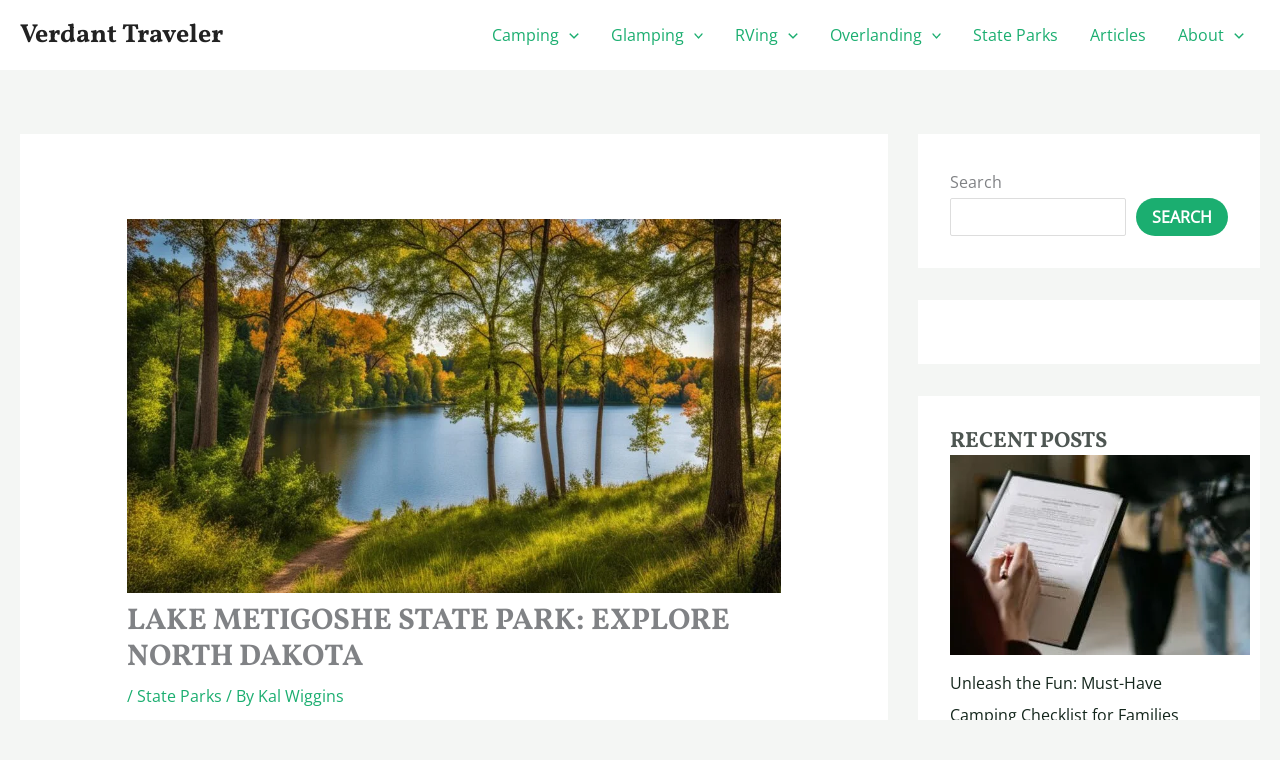

--- FILE ---
content_type: text/html; charset=UTF-8
request_url: https://verdanttraveler.com/lake-metigoshe-state-park/
body_size: 65842
content:
<!DOCTYPE html><html lang="en-GB" prefix="og: https://ogp.me/ns#"><head><script data-no-optimize="1">var litespeed_docref=sessionStorage.getItem("litespeed_docref");litespeed_docref&&(Object.defineProperty(document,"referrer",{get:function(){return litespeed_docref}}),sessionStorage.removeItem("litespeed_docref"));</script> <meta charset="UTF-8"><meta name="viewport" content="width=device-width, initial-scale=1"><link rel="profile" href="https://gmpg.org/xfn/11"><link rel="preload" href="https://verdanttraveler.com/wp-content/astra-local-fonts/open-sans/memSYaGs126MiZpBA-UvWbX2vVnXBbObj2OVZyOOSr4dVJWUgsjZ0B4gaVI.woff2" as="font" type="font/woff2" crossorigin><link rel="preload" href="https://verdanttraveler.com/wp-content/astra-local-fonts/vollkorn/0ybgGDoxxrvAnPhYGzMlQLzuMasz6Df213aeHmmc.woff2" as="font" type="font/woff2" crossorigin><title>Lake Metigoshe State Park: Explore North Dakota - Verdant Traveler</title><meta name="description" content="Nestled in the scenic Turtle Mountains along the U.S./Canadian border, Lake Metigoshe State Park is a must-visit destination for nature enthusiasts. As one of"/><meta name="robots" content="follow, index, max-snippet:-1, max-video-preview:-1, max-image-preview:large"/><link rel="canonical" href="https://verdanttraveler.com/lake-metigoshe-state-park/" /><meta property="og:locale" content="en_GB" /><meta property="og:type" content="article" /><meta property="og:title" content="Lake Metigoshe State Park: Explore North Dakota - Verdant Traveler" /><meta property="og:description" content="Nestled in the scenic Turtle Mountains along the U.S./Canadian border, Lake Metigoshe State Park is a must-visit destination for nature enthusiasts. As one of" /><meta property="og:url" content="https://verdanttraveler.com/lake-metigoshe-state-park/" /><meta property="og:site_name" content="Verdant Traveler" /><meta property="article:publisher" content="https://facebook.com/verdanttraveler" /><meta property="article:tag" content="North Dakota" /><meta property="article:tag" content="North Dakota State Parks" /><meta property="article:section" content="State Parks" /><meta property="og:updated_time" content="2023-12-13T04:09:11-05:00" /><meta property="og:image" content="https://verdanttraveler.com/wp-content/uploads/2023/12/lake-metigoshe-state-park.jpg" /><meta property="og:image:secure_url" content="https://verdanttraveler.com/wp-content/uploads/2023/12/lake-metigoshe-state-park.jpg" /><meta property="og:image:width" content="1344" /><meta property="og:image:height" content="768" /><meta property="og:image:alt" content="lake metigoshe state park" /><meta property="og:image:type" content="image/jpeg" /><meta property="article:published_time" content="2023-12-10T19:09:48-05:00" /><meta property="article:modified_time" content="2023-12-13T04:09:11-05:00" /><meta name="twitter:card" content="summary_large_image" /><meta name="twitter:title" content="Lake Metigoshe State Park: Explore North Dakota - Verdant Traveler" /><meta name="twitter:description" content="Nestled in the scenic Turtle Mountains along the U.S./Canadian border, Lake Metigoshe State Park is a must-visit destination for nature enthusiasts. As one of" /><meta name="twitter:site" content="@https://twitter.com/verdanttraveler" /><meta name="twitter:creator" content="@kalwiggins" /><meta name="twitter:image" content="https://verdanttraveler.com/wp-content/uploads/2023/12/lake-metigoshe-state-park.jpg" /><meta name="twitter:label1" content="Written by" /><meta name="twitter:data1" content="Kal Wiggins" /><meta name="twitter:label2" content="Time to read" /><meta name="twitter:data2" content="12 minutes" /> <script type="application/ld+json" class="rank-math-schema-pro">{"@context":"https://schema.org","@graph":[{"@type":"Place","@id":"https://verdanttraveler.com/#place","address":{"@type":"PostalAddress","streetAddress":"6400 NE Hwy 99 Ste G #1008","addressLocality":"Vancouver","addressRegion":"WA","postalCode":"98665","addressCountry":"USA"}},{"@type":"Organization","@id":"https://verdanttraveler.com/#organization","name":"Verdant Traveler","url":"https://verdanttraveler.com","sameAs":["https://facebook.com/verdanttraveler","https://twitter.com/https://twitter.com/verdanttraveler","https://www.instagram.com/verdanttraveler/"],"email":"info@verdanttraveler.com","address":{"@type":"PostalAddress","streetAddress":"6400 NE Hwy 99 Ste G #1008","addressLocality":"Vancouver","addressRegion":"WA","postalCode":"98665","addressCountry":"USA"},"logo":{"@type":"ImageObject","@id":"https://verdanttraveler.com/#logo","url":"https://verdanttraveler.com/wp-content/uploads/2023/12/verdant-traveler-logo-social-border.jpg","contentUrl":"https://verdanttraveler.com/wp-content/uploads/2023/12/verdant-traveler-logo-social-border.jpg","caption":"Verdant Traveler","inLanguage":"en-GB","width":"1000","height":"1000"},"location":{"@id":"https://verdanttraveler.com/#place"}},{"@type":"WebSite","@id":"https://verdanttraveler.com/#website","url":"https://verdanttraveler.com","name":"Verdant Traveler","alternateName":"VT","publisher":{"@id":"https://verdanttraveler.com/#organization"},"inLanguage":"en-GB"},{"@type":"ImageObject","@id":"https://verdanttraveler.com/wp-content/uploads/2023/12/lake-metigoshe-state-park.jpg","url":"https://verdanttraveler.com/wp-content/uploads/2023/12/lake-metigoshe-state-park.jpg","width":"1344","height":"768","caption":"lake metigoshe state park","inLanguage":"en-GB"},{"@type":"BreadcrumbList","@id":"https://verdanttraveler.com/lake-metigoshe-state-park/#breadcrumb","itemListElement":[{"@type":"ListItem","position":"1","item":{"@id":"https://verdanttraveler.com","name":"Home"}},{"@type":"ListItem","position":"2","item":{"@id":"https://verdanttraveler.com/state-parks/","name":"State Parks"}},{"@type":"ListItem","position":"3","item":{"@id":"https://verdanttraveler.com/lake-metigoshe-state-park/","name":"Lake Metigoshe State Park: Explore North Dakota"}}]},{"@type":"WebPage","@id":"https://verdanttraveler.com/lake-metigoshe-state-park/#webpage","url":"https://verdanttraveler.com/lake-metigoshe-state-park/","name":"Lake Metigoshe State Park: Explore North Dakota - Verdant Traveler","datePublished":"2023-12-10T19:09:48-05:00","dateModified":"2023-12-13T04:09:11-05:00","isPartOf":{"@id":"https://verdanttraveler.com/#website"},"primaryImageOfPage":{"@id":"https://verdanttraveler.com/wp-content/uploads/2023/12/lake-metigoshe-state-park.jpg"},"inLanguage":"en-GB","breadcrumb":{"@id":"https://verdanttraveler.com/lake-metigoshe-state-park/#breadcrumb"}},{"@type":"Person","@id":"https://verdanttraveler.com/author/verdanttraveler-com/","name":"Kal Wiggins","url":"https://verdanttraveler.com/author/verdanttraveler-com/","image":{"@type":"ImageObject","@id":"https://verdanttraveler.com/wp-content/litespeed/avatar/e5de5bbc8ab54a555f73d96a02f7d81e.jpg?ver=1768983107","url":"https://verdanttraveler.com/wp-content/litespeed/avatar/e5de5bbc8ab54a555f73d96a02f7d81e.jpg?ver=1768983107","caption":"Kal Wiggins","inLanguage":"en-GB"},"sameAs":["http://verdanttraveler.com","https://twitter.com/kalwiggins"],"worksFor":{"@id":"https://verdanttraveler.com/#organization"}},{"@type":"Article","headline":"Lake Metigoshe State Park: Explore North Dakota - Verdant Traveler","keywords":"Lake Metigoshe State Park","datePublished":"2023-12-10T19:09:48-05:00","dateModified":"2023-12-13T04:09:11-05:00","articleSection":"State Parks","author":{"@id":"https://verdanttraveler.com/author/verdanttraveler-com/","name":"Kal Wiggins"},"publisher":{"@id":"https://verdanttraveler.com/#organization"},"description":"Nestled in the scenic Turtle Mountains along the U.S./Canadian border, Lake Metigoshe State Park is a must-visit destination for nature enthusiasts. As one of","name":"Lake Metigoshe State Park: Explore North Dakota - Verdant Traveler","@id":"https://verdanttraveler.com/lake-metigoshe-state-park/#richSnippet","isPartOf":{"@id":"https://verdanttraveler.com/lake-metigoshe-state-park/#webpage"},"image":{"@id":"https://verdanttraveler.com/wp-content/uploads/2023/12/lake-metigoshe-state-park.jpg"},"inLanguage":"en-GB","mainEntityOfPage":{"@id":"https://verdanttraveler.com/lake-metigoshe-state-park/#webpage"}}]}</script> <link rel="alternate" title="oEmbed (JSON)" type="application/json+oembed" href="https://verdanttraveler.com/wp-json/oembed/1.0/embed?url=https%3A%2F%2Fverdanttraveler.com%2Flake-metigoshe-state-park%2F" /><link rel="alternate" title="oEmbed (XML)" type="text/xml+oembed" href="https://verdanttraveler.com/wp-json/oembed/1.0/embed?url=https%3A%2F%2Fverdanttraveler.com%2Flake-metigoshe-state-park%2F&#038;format=xml" /><style type="text/css" media="all">.wpautoterms-footer{background-color:#ffffff;text-align:center;}
.wpautoterms-footer a{color:#000000;font-family:Arial, sans-serif;font-size:14px;}
.wpautoterms-footer .separator{color:#cccccc;font-family:Arial, sans-serif;font-size:14px;}</style><style id='wp-img-auto-sizes-contain-inline-css'>img:is([sizes=auto i],[sizes^="auto," i]){contain-intrinsic-size:3000px 1500px}
/*# sourceURL=wp-img-auto-sizes-contain-inline-css */</style><style id="litespeed-ccss">body,h1,h2,html,li,p,ul{border:0;font-size:100%;font-style:inherit;font-weight:inherit;margin:0;outline:0;padding:0;vertical-align:baseline}html{-webkit-text-size-adjust:100%;-ms-text-size-adjust:100%}body{margin:0}main,nav{display:block}a{background-color:#fff0}a,a:visited{text-decoration:none}b{font-weight:700}img{border:0}svg:not(:root){overflow:hidden}button,input{color:inherit;font:inherit;margin:0}button{overflow:visible}button{text-transform:none}button{-webkit-appearance:button}button::-moz-focus-inner,input::-moz-focus-inner{border:0;padding:0}input{line-height:normal}input[type=search]{-webkit-appearance:textfield;box-sizing:content-box}input[type=search]::-webkit-search-cancel-button,input[type=search]::-webkit-search-decoration{-webkit-appearance:none}.ast-container{max-width:100%}.ast-container{margin-left:auto;margin-right:auto;padding-left:20px;padding-right:20px}h1,h2{clear:both}h1{color:#808285;font-size:2em;line-height:1.2}h2{color:#808285;font-size:1.7em;line-height:1.3}html{box-sizing:border-box}*,:after,:before{box-sizing:inherit}body{color:#808285;background:#fff;font-style:normal}ul{margin:0 0 1.5em 3em}ul{list-style:disc}li>ul{margin-bottom:0;margin-left:1.5em}b{font-weight:700}img{height:auto;max-width:100%}button,input{color:#808285;font-weight:400;font-size:100%;margin:0;vertical-align:baseline}button,input{line-height:normal}button{border:1px solid;border-color:var(--ast-border-color);border-radius:2px;background:#e6e6e6;padding:.6em 1em .4em;color:#fff}input[type=search]{color:#666;border:1px solid var(--ast-border-color);border-radius:2px;-webkit-appearance:none}a{color:#4169e1}.screen-reader-text{border:0;clip:rect(1px,1px,1px,1px);height:1px;margin:-1px;overflow:hidden;padding:0;position:absolute;width:1px;word-wrap:normal!important}body{-webkit-font-smoothing:antialiased;-moz-osx-font-smoothing:grayscale}body:not(.logged-in){position:relative}#page{position:relative}a{text-decoration:none}img{vertical-align:middle}p{margin-bottom:1.75em}.site-title{font-weight:400}.site-title{margin-bottom:0}.site-title a,.site-title a:visited{color:#222}input{line-height:1}body,button{line-height:1.85714285714286}.site-title a{line-height:1.2}.ast-single-post .entry-title{line-height:1.2}.entry-title{font-weight:var(--ast-blog-title-font-weight,normal)}body{background-color:#fff}#page{display:block}#primary,#secondary{width:100%}#primary{margin:4em 0}.ast-separate-container{background-color:#f5f5f5}.ast-separate-container #primary{padding:4em 0;margin:0;border:0}.ast-separate-container .ast-article-single:not(.ast-related-post){background-color:#fff}.ast-separate-container .ast-article-single{border-bottom:1px solid var(--ast-border-color);margin:0;padding:5.34em 6.67em}.ast-separate-container .ast-article-single{border-bottom:0}@media (max-width:1200px){.ast-separate-container .ast-article-single{margin:0;padding:3.34em 2.4em}}@media (min-width:993px){.ast-separate-container #primary,.ast-separate-container.ast-right-sidebar #primary{margin:4em 0;padding:0}.ast-right-sidebar #primary{padding-right:60px}}@media (max-width:992px){.ast-separate-container #primary,.ast-separate-container.ast-right-sidebar #primary{padding-left:0;padding-right:0}.ast-right-sidebar #primary{padding-right:30px}}.main-navigation{height:100%;-js-display:inline-flex;display:inline-flex}.main-navigation ul{list-style:none;margin:0;padding-left:0;position:relative}.main-header-menu .menu-link{text-decoration:none;padding:0 1em;display:inline-block}.main-header-menu .menu-item{position:relative}.main-header-menu .sub-menu{width:240px;background:#fff;left:-999em;position:absolute;top:100%;z-index:99999;visibility:hidden}.main-header-menu .sub-menu .menu-link{padding:.9em 1em;display:block;word-wrap:break-word}.main-header-menu .sub-menu .menu-item:not(.menu-item-has-children) .menu-link .icon-arrow:first-of-type{display:none}.submenu-with-border .sub-menu{border-width:1px;border-style:solid}.submenu-with-border .sub-menu .menu-link{border-width:0 0 1px;border-style:solid}.ast-desktop .submenu-with-border .sub-menu>.menu-item:last-child>.menu-link{border-bottom-style:none}.ast-button-wrap{display:inline-block}.ast-button-wrap button{box-shadow:none;border:none}.ast-button-wrap .menu-toggle{padding:0;width:2.2em;height:2.1em;font-size:1.5em;font-weight:400;border-radius:2px;-webkit-font-smoothing:antialiased;-moz-osx-font-smoothing:grayscale;border-radius:2px;vertical-align:middle;line-height:1.85714285714286}.ast-button-wrap .menu-toggle.main-header-menu-toggle{padding:0 .5em;width:auto;text-align:center}.header-main-layout-1 .ast-main-header-bar-alignment{margin-left:auto}.site-navigation{height:100%}.ast-icon.icon-arrow svg{height:.6em;width:.6em;position:relative;margin-left:10px}.ast-icon svg:not([fill]){fill:currentColor}.hentry{margin:0 0 1.5em}body{overflow-x:hidden}.widget{margin:0 0 2.8em 0}.widget ul{margin:0;list-style-type:none}#secondary .wp-block-search__input{line-height:1}#secondary .wp-block-search__button{padding:.7em 1em}.ast-builder-grid-row{display:grid;grid-template-columns:auto auto;align-items:center;grid-column-gap:20px;overflow-wrap:anywhere}.ast-builder-grid-row>.site-header-section{flex-wrap:nowrap}.ast-builder-layout-element{align-items:center}.site-header-section{height:100%;min-height:0;align-items:center}.site-header-section>*{padding:0 10px}.site-header-section>div:first-child{padding-left:0}.site-header-section>div:last-child{padding-right:0}.site-header-section .ast-builder-menu{align-items:center}.ast-grid-right-section{justify-content:flex-end}.ahfb-svg-iconset{-js-display:inline-flex;display:inline-flex;align-self:center}.ahfb-svg-iconset svg{width:17px;height:17px}.ast-builder-grid-row-container{display:grid;align-content:center}.main-header-bar .main-header-bar-navigation{height:100%}.ast-nav-menu .sub-menu{line-height:1.45}.ast-builder-menu .main-navigation{padding:0}.ast-builder-menu .main-navigation>ul{align-self:center}.menu-toggle .ast-close-svg{display:none}.ast-mobile-header-wrap .menu-toggle .mobile-menu-toggle-icon{-js-display:inline-flex;display:inline-flex;align-self:center}.ast-mobile-header-wrap .ast-button-wrap .menu-toggle.main-header-menu-toggle{-js-display:flex;display:flex;align-items:center;width:auto;height:auto}.menu-toggle .mobile-menu-toggle-icon{-js-display:inline-flex;display:inline-flex;align-self:center}.ast-button-wrap .menu-toggle.main-header-menu-toggle{padding:.5em;align-items:center;-js-display:flex;display:flex}.site-header{z-index:99;position:relative}.main-header-bar-wrap{position:relative}.main-header-bar{background-color:#fff;border-bottom-color:var(--ast-border-color);border-bottom-style:solid}.main-header-bar{margin-left:auto;margin-right:auto}.ast-desktop .main-header-menu.ast-menu-shadow .sub-menu{box-shadow:0 4px 10px -2px rgb(0 0 0/.1)}.site-branding{line-height:1;align-self:center}.ast-menu-toggle{display:none;background:0 0;color:inherit;border-style:dotted;border-color:#fff0}.main-header-bar{z-index:4;position:relative}.main-header-bar .main-header-bar-navigation .sub-menu{line-height:1.45}.main-header-bar .main-header-bar-navigation .menu-item-has-children>.menu-link:after{line-height:normal}.ast-site-identity{padding:1em 0}.ast-desktop .main-header-menu>.menu-item .sub-menu:before{position:absolute;content:"";top:0;left:0;width:100%;transform:translateY(-100%)}input[type=search]{color:#666;padding:.75em;height:auto;border-width:1px;border-style:solid;border-color:var(--ast-border-color);border-radius:2px;background:var(--ast-comment-inputs-background);box-shadow:none;box-sizing:border-box}.entry-header{margin-bottom:1.2em;word-wrap:break-word}.entry-content{word-wrap:break-word}.entry-content p{margin-bottom:1.6em}.entry-content::after{display:table;clear:both;content:""}.entry-title{margin-bottom:.2em}.single .entry-header{margin-bottom:2em}.single .entry-header .post-thumb{margin-bottom:2em}.single .entry-header .post-thumb img{margin-top:0;margin-bottom:0}@media (max-width:768px){.ast-separate-container .entry-header{margin-bottom:1em}}.ast-flex{-js-display:flex;display:flex;flex-wrap:wrap}.ast-inline-flex{-js-display:inline-flex;display:inline-flex;align-items:center;flex-wrap:wrap;align-content:center}.ast-flex-grow-1{flex-grow:1}:root{--ast-post-nav-space:0;--ast-container-default-xlg-padding:6.67em;--ast-container-default-lg-padding:5.67em;--ast-container-default-slg-padding:4.34em;--ast-container-default-md-padding:3.34em;--ast-container-default-sm-padding:6.67em;--ast-container-default-xs-padding:2.4em;--ast-container-default-xxs-padding:1.4em;--ast-code-block-background:#EEEEEE;--ast-comment-inputs-background:#FAFAFA;--ast-normal-container-width:1600px;--ast-narrow-container-width:900px;--ast-blog-title-font-weight:normal;--ast-blog-meta-weight:inherit;--ast-global-color-primary:var(--ast-global-color-5);--ast-global-color-secondary:var(--ast-global-color-4);--ast-global-color-alternate-background:var(--ast-global-color-7);--ast-global-color-subtle-background:var(--ast-global-color-6);--ast-bg-style-guide:var( --ast-global-color-secondary,--ast-global-color-5 );--ast-shadow-style-guide:0px 0px 4px 0 #00000057;--ast-global-dark-bg-style:#fff;--ast-global-dark-lfs:#fbfbfb;--ast-widget-bg-color:#fafafa;--ast-wc-container-head-bg-color:#fbfbfb;--ast-title-layout-bg:#eeeeee;--ast-search-border-color:#e7e7e7;--ast-lifter-hover-bg:#e6e6e6;--ast-gallery-block-color:#000;--srfm-color-input-label:var(--ast-global-color-2)}html{font-size:100%}a{color:var(--ast-global-color-0)}body,button,input{font-family:"Open Sans",sans-serif;font-weight:400;font-size:16px;font-size:1rem;line-height:var(--ast-body-line-height,1.6em)}h1,h2,.site-title,.site-title a{font-family:"Vollkorn",serif;font-weight:700}.site-title{font-size:26px;font-size:1.625rem;display:block}.entry-title{font-size:30px;font-size:1.875rem}h1{font-size:64px;font-size:4rem;font-family:"Vollkorn",serif;line-height:1.4em;text-transform:uppercase}h2{font-size:32px;font-size:2rem;font-family:"Vollkorn",serif;line-height:1.3em;text-transform:uppercase}body,h1,h2{color:var(--ast-global-color-3)}.entry-meta,.entry-meta *{line-height:1.45;color:var(--ast-global-color-0)}.wp-block-latest-posts>li>a{color:var(--ast-global-color-2)}.widget .wp-block-heading{font-size:22px;font-size:1.375rem;color:var(--ast-global-color-3)}#secondary,#secondary button,#secondary input{font-size:16px;font-size:1rem}input{outline:none}#secondary{margin:4em 0 2.5em;word-break:break-word;line-height:2}#secondary li{margin-bottom:.25em}.ast-separate-container.ast-two-container #secondary .widget{background-color:#fff;padding:2em;margin-bottom:2em}@media (min-width:993px){.ast-right-sidebar #secondary{padding-left:60px}}@media (max-width:993px){.ast-right-sidebar #secondary{padding-left:30px}}@media (max-width:921.9px){#ast-desktop-header{display:none}}@media (min-width:922px){#ast-mobile-header{display:none}}@media (max-width:921px){.ast-separate-container .ast-article-single{padding:1.5em 2.14em}}@media (max-width:921px){#secondary.secondary{padding-top:0}.ast-separate-container.ast-right-sidebar #secondary{padding-left:1em;padding-right:1em}.ast-separate-container.ast-two-container #secondary{padding-left:0;padding-right:0}}@media (max-width:921px){.ast-right-sidebar #primary{padding-right:0}.ast-right-sidebar #secondary{padding-left:0}}@media (min-width:922px){.ast-separate-container.ast-right-sidebar #primary{border:0}}@media (min-width:922px){.ast-right-sidebar #primary{border-right:1px solid var(--ast-border-color)}.ast-right-sidebar #secondary{border-left:1px solid var(--ast-border-color);margin-left:-1px}.ast-separate-container.ast-two-container.ast-right-sidebar #secondary{padding-left:30px;padding-right:0}.ast-separate-container.ast-right-sidebar #secondary{border:0;margin-left:auto;margin-right:auto}}.wp-block-search .wp-block-search__button{border-color:var(--ast-global-color-0);background-color:var(--ast-global-color-0);color:#fff;font-family:inherit;font-weight:700;line-height:1em;text-transform:uppercase;font-size:14px;font-size:.875rem;border-top-left-radius:60px;border-top-right-radius:60px;border-bottom-right-radius:60px;border-bottom-left-radius:60px;padding-top:15px;padding-right:33px;padding-bottom:15px;padding-left:33px}.menu-toggle,button,form[CLASS*="wp-block-search__"].wp-block-search .wp-block-search__inside-wrapper .wp-block-search__button{border-style:solid;border-top-width:0;border-right-width:0;border-left-width:0;border-bottom-width:0;color:#fff;border-color:var(--ast-global-color-0);background-color:var(--ast-global-color-0);padding-top:15px;padding-right:33px;padding-bottom:15px;padding-left:33px;font-family:inherit;font-weight:700;font-size:14px;font-size:.875rem;line-height:1em;text-transform:uppercase;border-top-left-radius:60px;border-top-right-radius:60px;border-bottom-right-radius:60px;border-bottom-left-radius:60px}@media (min-width:544px){.ast-container{max-width:100%}}@media (max-width:544px){.ast-separate-container .ast-article-single{padding:1.5em 1em}.ast-separate-container #content .ast-container{padding-left:.54em;padding-right:.54em}.ast-separate-container #secondary{padding-top:0}.ast-separate-container.ast-two-container #secondary .widget{margin-bottom:1.5em;padding-left:1em;padding-right:1em}}body,.ast-separate-container{background-color:var(--ast-global-color-4);background-image:none}@media (max-width:921px){.site-title{display:block}h1{font-size:44px}h2{font-size:25px}}@media (max-width:544px){.site-title{font-size:20px;font-size:1.25rem;display:block}h1{font-size:30px}h2{font-size:24px}}@media (max-width:921px){html{font-size:91.2%}}@media (max-width:544px){html{font-size:91.2%}}@media (min-width:922px){.ast-container{max-width:1640px}}@media (min-width:922px){.site-content .ast-container{display:flex}}@media (max-width:921px){.site-content .ast-container{flex-direction:column}}:root{--wp--custom--ast-default-block-top-padding:3em;--wp--custom--ast-default-block-right-padding:3em;--wp--custom--ast-default-block-bottom-padding:3em;--wp--custom--ast-default-block-left-padding:3em;--wp--custom--ast-container-width:1600px;--wp--custom--ast-content-width-size:1600px;--wp--custom--ast-wide-width-size:calc(1600px + var(--wp--custom--ast-default-block-left-padding) + var(--wp--custom--ast-default-block-right-padding))}@media (max-width:921px){:root{--wp--custom--ast-default-block-top-padding:3em;--wp--custom--ast-default-block-right-padding:2em;--wp--custom--ast-default-block-bottom-padding:3em;--wp--custom--ast-default-block-left-padding:2em}}@media (max-width:544px){:root{--wp--custom--ast-default-block-top-padding:3em;--wp--custom--ast-default-block-right-padding:1.5em;--wp--custom--ast-default-block-bottom-padding:3em;--wp--custom--ast-default-block-left-padding:1.5em}}.wp-block-latest-posts>li>*:first-child,.wp-block-latest-posts:not(.is-grid)>li:first-child{margin-top:0}.wp-block-search__inside-wrapper .wp-block-search__input{padding:0 10px;color:var(--ast-global-color-3);background:var(--ast-global-color-primary,var(--ast-global-color-5));border-color:var(--ast-border-color)}.wp-block-latest-posts>li>*,.wp-block-latest-posts:not(.is-grid)>li{margin-top:12px;margin-bottom:12px}@media (max-width:544px){.wp-block-latest-posts{margin:0}}:root{--ast-global-color-0:#1BAE70;--ast-global-color-1:#06752E;--ast-global-color-2:#14261C;--ast-global-color-3:#4E5652;--ast-global-color-4:#F4F6F4;--ast-global-color-5:#FFFFFF;--ast-global-color-6:#000000;--ast-global-color-7:#4B4F58;--ast-global-color-8:#F6F7F8}:root{--ast-border-color:#dddddd}header.entry-header:not(.related-entry-header){text-align:left}header.entry-header:not(.related-entry-header) .entry-title{font-size:30px;font-size:1.875rem}header.entry-header:not(.related-entry-header)>*:not(:last-child){margin-bottom:10px}@media (max-width:921px){header.entry-header:not(.related-entry-header){text-align:left}}@media (max-width:544px){header.entry-header:not(.related-entry-header){text-align:left}}h1,h2{color:var(--ast-global-color-2)}.ast-builder-layout-element[data-section="title_tagline"]{display:flex}.ast-builder-menu-1{font-family:inherit;font-weight:inherit}.ast-builder-menu-1 .sub-menu{border-top-width:2px;border-bottom-width:0;border-right-width:0;border-left-width:0;border-color:var(--ast-global-color-0);border-style:solid}.ast-builder-menu-1 .main-header-menu>.menu-item>.sub-menu{margin-top:0}.ast-desktop .ast-builder-menu-1 .main-header-menu>.menu-item>.sub-menu:before{height:calc(0px + 2px + 5px)}.ast-desktop .ast-builder-menu-1 .menu-item .sub-menu .menu-link{border-style:none}@media (max-width:921px){.ast-builder-menu-1 .main-header-menu .menu-item>.menu-link{color:#222}.ast-builder-menu-1 .menu-item>.ast-menu-toggle{color:#222}.ast-builder-menu-1 .menu-item-has-children>.menu-link:after{content:unset}.ast-builder-menu-1 .main-header-menu>.menu-item>.sub-menu{margin-top:0}}@media (max-width:544px){.ast-builder-menu-1 .main-header-menu>.menu-item>.sub-menu{margin-top:0}}.ast-builder-menu-1{display:flex}.screen-reader-text{top:0!important}.ast-desktop .ast-builder-menu-1 .menu-item .sub-menu{box-shadow:0 4px 10px -2px rgb(0 0 0/.1)}@media (min-width:922px){.main-header-bar{border-bottom-width:0}}@media (min-width:922px){#primary{width:70%}#secondary{width:30%}}.main-header-menu .menu-item{-js-display:flex;display:flex;-webkit-box-pack:center;-webkit-justify-content:center;-moz-box-pack:center;-ms-flex-pack:center;justify-content:center;-webkit-box-orient:vertical;-webkit-box-direction:normal;-webkit-flex-direction:column;-moz-box-orient:vertical;-moz-box-direction:normal;-ms-flex-direction:column;flex-direction:column}.main-header-menu>.menu-item>.menu-link{height:100%;-webkit-box-align:center;-webkit-align-items:center;-moz-box-align:center;-ms-flex-align:center;align-items:center;-js-display:flex;display:flex}@media (min-width:922px){.ast-builder-menu .main-navigation>ul>li:last-child a{margin-right:0}}.ast-separate-container .ast-article-single:not(.ast-related-post){background-color:var(--ast-global-color-5);background-image:none}@media (max-width:921px){.ast-separate-container .ast-article-single:not(.ast-related-post){background-color:var(--ast-global-color-5);background-image:none}}@media (max-width:544px){.ast-separate-container .ast-article-single:not(.ast-related-post){background-color:var(--ast-global-color-5);background-image:none}}.ast-separate-container.ast-two-container #secondary .widget{background-color:var(--ast-global-color-5);background-image:none}@media (max-width:921px){.ast-separate-container.ast-two-container #secondary .widget{background-color:var(--ast-global-color-5);background-image:none}}@media (max-width:544px){.ast-separate-container.ast-two-container #secondary .widget{background-color:var(--ast-global-color-5);background-image:none}}.entry-meta *{word-break:break-word}#ast-scroll-top{display:none;position:fixed;text-align:center;z-index:99;width:2.1em;height:2.1em;line-height:2.1;color:#fff;border-radius:2px;content:"";outline:inherit}@media (min-width:769px){#ast-scroll-top{content:"769"}}#ast-scroll-top .ast-icon.icon-arrow svg{margin-left:0;vertical-align:middle;transform:translate(0,-20%) rotate(180deg);width:1.6em}.ast-scroll-to-top-left{left:30px;bottom:30px}#ast-scroll-top{background-color:var(--ast-global-color-0);font-size:15px}@media (max-width:921px){#ast-scroll-top .ast-icon.icon-arrow svg{width:1em}}.ast-mobile-header-content>*{padding:10px 0;height:auto}.ast-mobile-header-content>*:first-child{padding-top:10px}.ast-mobile-header-content>.ast-builder-menu{padding-top:0}.ast-mobile-header-content>*:last-child{padding-bottom:0}.ast-mobile-header-wrap .ast-mobile-header-content{display:none}.ast-mobile-header-wrap .ast-mobile-header-content{background-color:#fff}.ast-mobile-header-content>*{padding-top:0;padding-bottom:0}.content-align-flex-start .ast-builder-layout-element{justify-content:flex-start}.content-align-flex-start .main-header-menu{text-align:left}.ast-mobile-header-wrap .ast-primary-header-bar,.ast-primary-header-bar .site-primary-header-wrap{min-height:70px}.ast-desktop .ast-primary-header-bar .main-header-menu>.menu-item{line-height:70px}@media (min-width:922px){.ast-primary-header-bar{border-bottom-width:0;border-bottom-style:solid}}.ast-primary-header-bar{background-color:#fff}.ast-primary-header-bar{display:block}[data-section="section-header-mobile-trigger"] .ast-button-wrap .ast-mobile-menu-trigger-fill{color:#fff;border:none;background:var(--ast-global-color-0);border-top-left-radius:2px;border-top-right-radius:2px;border-bottom-right-radius:2px;border-bottom-left-radius:2px}[data-section="section-header-mobile-trigger"] .ast-button-wrap .mobile-menu-toggle-icon .ast-mobile-svg{width:20px;height:20px;fill:#fff}:root{--e-global-color-astglobalcolor0:#1BAE70;--e-global-color-astglobalcolor1:#06752E;--e-global-color-astglobalcolor2:#14261C;--e-global-color-astglobalcolor3:#4E5652;--e-global-color-astglobalcolor4:#F4F6F4;--e-global-color-astglobalcolor5:#FFFFFF;--e-global-color-astglobalcolor6:#000000;--e-global-color-astglobalcolor7:#4B4F58;--e-global-color-astglobalcolor8:#F6F7F8}.ast-desktop .astra-menu-animation-fade>.menu-item>.sub-menu{opacity:0;visibility:hidden}.wp-block-group{box-sizing:border-box}.wp-block-latest-posts{box-sizing:border-box}.wp-block-latest-posts.wp-block-latest-posts__list{list-style:none}.wp-block-latest-posts.wp-block-latest-posts__list li{clear:both;overflow-wrap:break-word}:root :where(.wp-block-latest-posts.wp-block-latest-posts__list){padding-left:0}.wp-block-latest-posts__featured-image a{display:inline-block}.wp-block-latest-posts__featured-image img{height:auto;max-width:100%;width:auto}ul{box-sizing:border-box}.wp-block-search__button{margin-left:10px;word-break:normal}:where(.wp-block-search__button){border:1px solid #ccc;padding:6px 10px}.wp-block-search__inside-wrapper{display:flex;flex:auto;flex-wrap:nowrap;max-width:100%}.wp-block-search__label{width:100%}:where(.wp-block-search__input){appearance:none;border:1px solid #949494;flex-grow:1;font-family:inherit;font-size:inherit;font-style:inherit;font-weight:inherit;letter-spacing:inherit;line-height:inherit;margin-left:0;margin-right:0;min-width:3rem;padding:8px;text-decoration:unset!important;text-transform:inherit}.entry-content{counter-reset:footnotes}:root{--wp-block-synced-color:#7a00df;--wp-block-synced-color--rgb:122,0,223;--wp-bound-block-color:var(--wp-block-synced-color);--wp-editor-canvas-background:#ddd;--wp-admin-theme-color:#007cba;--wp-admin-theme-color--rgb:0,124,186;--wp-admin-theme-color-darker-10:#006ba1;--wp-admin-theme-color-darker-10--rgb:0,107,160.5;--wp-admin-theme-color-darker-20:#005a87;--wp-admin-theme-color-darker-20--rgb:0,90,135;--wp-admin-border-width-focus:2px}:root{--wp--preset--font-size--normal:16px;--wp--preset--font-size--huge:42px}.screen-reader-text{border:0;clip-path:inset(50%);height:1px;margin:-1px;overflow:hidden;padding:0;position:absolute;width:1px;word-wrap:normal!important}:root{--wp--preset--aspect-ratio--square:1;--wp--preset--aspect-ratio--4-3:4/3;--wp--preset--aspect-ratio--3-4:3/4;--wp--preset--aspect-ratio--3-2:3/2;--wp--preset--aspect-ratio--2-3:2/3;--wp--preset--aspect-ratio--16-9:16/9;--wp--preset--aspect-ratio--9-16:9/16;--wp--preset--color--black:#000000;--wp--preset--color--cyan-bluish-gray:#abb8c3;--wp--preset--color--white:#ffffff;--wp--preset--color--pale-pink:#f78da7;--wp--preset--color--vivid-red:#cf2e2e;--wp--preset--color--luminous-vivid-orange:#ff6900;--wp--preset--color--luminous-vivid-amber:#fcb900;--wp--preset--color--light-green-cyan:#7bdcb5;--wp--preset--color--vivid-green-cyan:#00d084;--wp--preset--color--pale-cyan-blue:#8ed1fc;--wp--preset--color--vivid-cyan-blue:#0693e3;--wp--preset--color--vivid-purple:#9b51e0;--wp--preset--color--ast-global-color-0:var(--ast-global-color-0);--wp--preset--color--ast-global-color-1:var(--ast-global-color-1);--wp--preset--color--ast-global-color-2:var(--ast-global-color-2);--wp--preset--color--ast-global-color-3:var(--ast-global-color-3);--wp--preset--color--ast-global-color-4:var(--ast-global-color-4);--wp--preset--color--ast-global-color-5:var(--ast-global-color-5);--wp--preset--color--ast-global-color-6:var(--ast-global-color-6);--wp--preset--color--ast-global-color-7:var(--ast-global-color-7);--wp--preset--color--ast-global-color-8:var(--ast-global-color-8);--wp--preset--gradient--vivid-cyan-blue-to-vivid-purple:linear-gradient(135deg,rgb(6,147,227) 0%,rgb(155,81,224) 100%);--wp--preset--gradient--light-green-cyan-to-vivid-green-cyan:linear-gradient(135deg,rgb(122,220,180) 0%,rgb(0,208,130) 100%);--wp--preset--gradient--luminous-vivid-amber-to-luminous-vivid-orange:linear-gradient(135deg,rgb(252,185,0) 0%,rgb(255,105,0) 100%);--wp--preset--gradient--luminous-vivid-orange-to-vivid-red:linear-gradient(135deg,rgb(255,105,0) 0%,rgb(207,46,46) 100%);--wp--preset--gradient--very-light-gray-to-cyan-bluish-gray:linear-gradient(135deg,rgb(238,238,238) 0%,rgb(169,184,195) 100%);--wp--preset--gradient--cool-to-warm-spectrum:linear-gradient(135deg,rgb(74,234,220) 0%,rgb(151,120,209) 20%,rgb(207,42,186) 40%,rgb(238,44,130) 60%,rgb(251,105,98) 80%,rgb(254,248,76) 100%);--wp--preset--gradient--blush-light-purple:linear-gradient(135deg,rgb(255,206,236) 0%,rgb(152,150,240) 100%);--wp--preset--gradient--blush-bordeaux:linear-gradient(135deg,rgb(254,205,165) 0%,rgb(254,45,45) 50%,rgb(107,0,62) 100%);--wp--preset--gradient--luminous-dusk:linear-gradient(135deg,rgb(255,203,112) 0%,rgb(199,81,192) 50%,rgb(65,88,208) 100%);--wp--preset--gradient--pale-ocean:linear-gradient(135deg,rgb(255,245,203) 0%,rgb(182,227,212) 50%,rgb(51,167,181) 100%);--wp--preset--gradient--electric-grass:linear-gradient(135deg,rgb(202,248,128) 0%,rgb(113,206,126) 100%);--wp--preset--gradient--midnight:linear-gradient(135deg,rgb(2,3,129) 0%,rgb(40,116,252) 100%);--wp--preset--font-size--small:13px;--wp--preset--font-size--medium:20px;--wp--preset--font-size--large:36px;--wp--preset--font-size--x-large:42px;--wp--preset--spacing--20:0.44rem;--wp--preset--spacing--30:0.67rem;--wp--preset--spacing--40:1rem;--wp--preset--spacing--50:1.5rem;--wp--preset--spacing--60:2.25rem;--wp--preset--spacing--70:3.38rem;--wp--preset--spacing--80:5.06rem;--wp--preset--shadow--natural:6px 6px 9px rgba(0, 0, 0, 0.2);--wp--preset--shadow--deep:12px 12px 50px rgba(0, 0, 0, 0.4);--wp--preset--shadow--sharp:6px 6px 0px rgba(0, 0, 0, 0.2);--wp--preset--shadow--outlined:6px 6px 0px -3px rgb(255, 255, 255), 6px 6px rgb(0, 0, 0);--wp--preset--shadow--crisp:6px 6px 0px rgb(0, 0, 0)}:root{--wp--style--global--content-size:var(--wp--custom--ast-content-width-size);--wp--style--global--wide-size:var(--wp--custom--ast-wide-width-size)}:where(body){margin:0}:root{--wp--style--block-gap:24px}:root :where(.is-layout-flow)>:first-child{margin-block-start:0}:root :where(.is-layout-flow)>:last-child{margin-block-end:0}:root :where(.is-layout-flow)>*{margin-block-start:24px;margin-block-end:0}body{padding-top:0;padding-right:0;padding-bottom:0;padding-left:0}a:where(:not(.wp-element-button)){text-decoration:none}:root :where(.wp-element-button,.wp-block-button__link){background-color:#32373c;border-width:0;color:#fff;font-family:inherit;font-size:inherit;font-style:inherit;font-weight:inherit;letter-spacing:inherit;line-height:inherit;padding-top:calc(0.667em + 2px);padding-right:calc(1.333em + 2px);padding-bottom:calc(0.667em + 2px);padding-left:calc(1.333em + 2px);text-decoration:none;text-transform:inherit}@media all and (max-width:768px){#content:before{content:""}}.ast-desktop .ast-mega-menu-enabled.main-header-menu>.menu-item-has-children>.menu-link::after{content:"";margin:0}#content:before{content:"921";position:absolute;overflow:hidden;opacity:0;visibility:hidden}@media (min-width:922px){.ast-container{max-width:1640px}}@media (min-width:993px){.ast-container{max-width:1640px}}@media (min-width:1201px){.ast-container{max-width:1640px}}@media (max-width:921px){.ast-separate-container .ast-article-single{padding-top:1.5em;padding-bottom:1.5em}.ast-separate-container .ast-article-single{padding-right:2.14em;padding-left:2.14em}.ast-separate-container.ast-right-sidebar #primary,.ast-separate-container #primary{margin-top:1.5em;margin-bottom:1.5em}.ast-right-sidebar #primary,.ast-separate-container.ast-right-sidebar #primary,.ast-separate-container #primary{padding-left:0em;padding-right:0em}}@media (max-width:544px){.ast-separate-container .ast-article-single{padding-top:1.5em;padding-bottom:1.5em}.ast-separate-container .ast-article-single{padding-right:1em;padding-left:1em}}@media (max-width:921px){.ast-separate-container.ast-two-container #secondary .widget,.ast-separate-container #secondary .widget{margin-bottom:1.5em}}@media (max-width:921px){.ast-separate-container #primary{padding-top:0}}@media (max-width:921px){.ast-separate-container #primary{padding-bottom:0}}.site-title,.site-title a{font-family:"Vollkorn",serif;line-height:1.23em}.widget-area.secondary .sidebar-main .wp-block-heading{font-family:"Vollkorn",serif;line-height:1.23em}button{font-size:14px;font-size:.875rem;font-weight:700;text-transform:uppercase}.ast-desktop .menu-link>.icon-arrow:first-child{display:none}</style><link rel="preload" data-asynced="1" data-optimized="2" as="style" onload="this.onload=null;this.rel='stylesheet'" href="https://verdanttraveler.com/wp-content/litespeed/ucss/2473ff9b28fbcdbf967b38ca5850c5a6.css?ver=a22e4" /><script data-optimized="1" type="litespeed/javascript" data-src="https://verdanttraveler.com/wp-content/plugins/litespeed-cache/assets/js/css_async.min.js"></script> <style id='astra-theme-css-inline-css'>:root{--ast-post-nav-space:0;--ast-container-default-xlg-padding:6.67em;--ast-container-default-lg-padding:5.67em;--ast-container-default-slg-padding:4.34em;--ast-container-default-md-padding:3.34em;--ast-container-default-sm-padding:6.67em;--ast-container-default-xs-padding:2.4em;--ast-container-default-xxs-padding:1.4em;--ast-code-block-background:#EEEEEE;--ast-comment-inputs-background:#FAFAFA;--ast-normal-container-width:1600px;--ast-narrow-container-width:900px;--ast-blog-title-font-weight:normal;--ast-blog-meta-weight:inherit;--ast-global-color-primary:var(--ast-global-color-5);--ast-global-color-secondary:var(--ast-global-color-4);--ast-global-color-alternate-background:var(--ast-global-color-7);--ast-global-color-subtle-background:var(--ast-global-color-6);--ast-bg-style-guide:var( --ast-global-color-secondary,--ast-global-color-5 );--ast-shadow-style-guide:0px 0px 4px 0 #00000057;--ast-global-dark-bg-style:#fff;--ast-global-dark-lfs:#fbfbfb;--ast-widget-bg-color:#fafafa;--ast-wc-container-head-bg-color:#fbfbfb;--ast-title-layout-bg:#eeeeee;--ast-search-border-color:#e7e7e7;--ast-lifter-hover-bg:#e6e6e6;--ast-gallery-block-color:#000;--srfm-color-input-label:var(--ast-global-color-2);}html{font-size:100%;}a,.page-title{color:var(--ast-global-color-0);}a:hover,a:focus{color:var(--ast-global-color-1);}body,button,input,select,textarea,.ast-button,.ast-custom-button{font-family:'Open Sans',sans-serif;font-weight:400;font-size:16px;font-size:1rem;line-height:var(--ast-body-line-height,1.6em);}blockquote{color:var(--ast-global-color-3);}h1,h2,h3,h4,h5,h6,.entry-content :where(h1,h2,h3,h4,h5,h6),.site-title,.site-title a{font-family:'Vollkorn',serif;font-weight:700;}.site-title{font-size:26px;font-size:1.625rem;display:block;}header .custom-logo-link img{max-width:0px;width:0px;}.astra-logo-svg{width:0px;}.site-header .site-description{font-size:15px;font-size:0.9375rem;display:none;}.entry-title{font-size:30px;font-size:1.875rem;}.archive .ast-article-post .ast-article-inner,.blog .ast-article-post .ast-article-inner,.archive .ast-article-post .ast-article-inner:hover,.blog .ast-article-post .ast-article-inner:hover{overflow:hidden;}h1,.entry-content :where(h1){font-size:64px;font-size:4rem;font-family:'Vollkorn',serif;line-height:1.4em;text-transform:uppercase;}h2,.entry-content :where(h2){font-size:32px;font-size:2rem;font-family:'Vollkorn',serif;line-height:1.3em;text-transform:uppercase;}h3,.entry-content :where(h3){font-size:24px;font-size:1.5rem;font-family:'Vollkorn',serif;line-height:1.3em;}h4,.entry-content :where(h4){font-size:20px;font-size:1.25rem;line-height:1.2em;font-family:'Vollkorn',serif;}h5,.entry-content :where(h5){font-size:18px;font-size:1.125rem;line-height:1.2em;font-family:'Vollkorn',serif;}h6,.entry-content :where(h6){font-size:15px;font-size:0.9375rem;line-height:1.25em;font-family:'Vollkorn',serif;}::selection{background-color:var(--ast-global-color-0);color:#ffffff;}body,h1,h2,h3,h4,h5,h6,.entry-title a,.entry-content :where(h1,h2,h3,h4,h5,h6){color:var(--ast-global-color-3);}.tagcloud a:hover,.tagcloud a:focus,.tagcloud a.current-item{color:#ffffff;border-color:var(--ast-global-color-0);background-color:var(--ast-global-color-0);}input:focus,input[type="text"]:focus,input[type="email"]:focus,input[type="url"]:focus,input[type="password"]:focus,input[type="reset"]:focus,input[type="search"]:focus,textarea:focus{border-color:var(--ast-global-color-0);}input[type="radio"]:checked,input[type=reset],input[type="checkbox"]:checked,input[type="checkbox"]:hover:checked,input[type="checkbox"]:focus:checked,input[type=range]::-webkit-slider-thumb{border-color:var(--ast-global-color-0);background-color:var(--ast-global-color-0);box-shadow:none;}.site-footer a:hover + .post-count,.site-footer a:focus + .post-count{background:var(--ast-global-color-0);border-color:var(--ast-global-color-0);}.single .nav-links .nav-previous,.single .nav-links .nav-next{color:var(--ast-global-color-0);}.entry-meta,.entry-meta *{line-height:1.45;color:var(--ast-global-color-0);}.entry-meta a:not(.ast-button):hover,.entry-meta a:not(.ast-button):hover *,.entry-meta a:not(.ast-button):focus,.entry-meta a:not(.ast-button):focus *,.page-links > .page-link,.page-links .page-link:hover,.post-navigation a:hover{color:var(--ast-global-color-1);}#cat option,.secondary .calendar_wrap thead a,.secondary .calendar_wrap thead a:visited{color:var(--ast-global-color-0);}.secondary .calendar_wrap #today,.ast-progress-val span{background:var(--ast-global-color-0);}.secondary a:hover + .post-count,.secondary a:focus + .post-count{background:var(--ast-global-color-0);border-color:var(--ast-global-color-0);}.calendar_wrap #today > a{color:#ffffff;}.page-links .page-link,.single .post-navigation a{color:var(--ast-global-color-0);}.ast-search-menu-icon .search-form button.search-submit{padding:0 4px;}.ast-search-menu-icon form.search-form{padding-right:0;}.ast-search-menu-icon.slide-search input.search-field{width:0;}.ast-header-search .ast-search-menu-icon.ast-dropdown-active .search-form,.ast-header-search .ast-search-menu-icon.ast-dropdown-active .search-field:focus{transition:all 0.2s;}.search-form input.search-field:focus{outline:none;}.wp-block-latest-posts > li > a{color:var(--ast-global-color-2);}.widget-title,.widget .wp-block-heading{font-size:22px;font-size:1.375rem;color:var(--ast-global-color-3);}.single .ast-author-details .author-title{color:var(--ast-global-color-1);}#secondary,#secondary button,#secondary input,#secondary select,#secondary textarea{font-size:16px;font-size:1rem;}.ast-search-menu-icon.slide-search a:focus-visible:focus-visible,.astra-search-icon:focus-visible,#close:focus-visible,a:focus-visible,.ast-menu-toggle:focus-visible,.site .skip-link:focus-visible,.wp-block-loginout input:focus-visible,.wp-block-search.wp-block-search__button-inside .wp-block-search__inside-wrapper,.ast-header-navigation-arrow:focus-visible,.ast-orders-table__row .ast-orders-table__cell:focus-visible,a#ast-apply-coupon:focus-visible,#ast-apply-coupon:focus-visible,#close:focus-visible,.button.search-submit:focus-visible,#search_submit:focus,.normal-search:focus-visible,.ast-header-account-wrap:focus-visible,.astra-cart-drawer-close:focus,.ast-single-variation:focus,.ast-button:focus,.ast-builder-button-wrap:has(.ast-custom-button-link:focus),.ast-builder-button-wrap .ast-custom-button-link:focus{outline-style:dotted;outline-color:inherit;outline-width:thin;}input:focus,input[type="text"]:focus,input[type="email"]:focus,input[type="url"]:focus,input[type="password"]:focus,input[type="reset"]:focus,input[type="search"]:focus,input[type="number"]:focus,textarea:focus,.wp-block-search__input:focus,[data-section="section-header-mobile-trigger"] .ast-button-wrap .ast-mobile-menu-trigger-minimal:focus,.ast-mobile-popup-drawer.active .menu-toggle-close:focus,#ast-scroll-top:focus,#coupon_code:focus,#ast-coupon-code:focus{border-style:dotted;border-color:inherit;border-width:thin;}input{outline:none;}.site-logo-img img{filter:url(#ast-img-color-filter); transition:all 0.2s linear;}body .ast-oembed-container *{position:absolute;top:0;width:100%;height:100%;left:0;}body .wp-block-embed-pocket-casts .ast-oembed-container *{position:unset;}.ast-single-post-featured-section + article {margin-top: 2em;}.site-content .ast-single-post-featured-section img {width: 100%;overflow: hidden;object-fit: cover;}.site > .ast-single-related-posts-container {margin-top: 0;}@media (min-width: 922px) {.ast-desktop .ast-container--narrow {max-width: var(--ast-narrow-container-width);margin: 0 auto;}}#secondary {margin: 4em 0 2.5em;word-break: break-word;line-height: 2;}#secondary li {margin-bottom: 0.25em;}#secondary li:last-child {margin-bottom: 0;}@media (max-width: 768px) {.js_active .ast-plain-container.ast-single-post #secondary {margin-top: 1.5em;}}.ast-separate-container.ast-two-container #secondary .widget {background-color: #fff;padding: 2em;margin-bottom: 2em;}@media (min-width: 993px) {.ast-left-sidebar #secondary {padding-right: 60px;}.ast-right-sidebar #secondary {padding-left: 60px;}}@media (max-width: 993px) {.ast-right-sidebar #secondary {padding-left: 30px;}.ast-left-sidebar #secondary {padding-right: 30px;}}@media (max-width:921.9px){#ast-desktop-header{display:none;}}@media (min-width:922px){#ast-mobile-header{display:none;}}@media( max-width: 420px ) {.single .nav-links .nav-previous,.single .nav-links .nav-next {width: 100%;text-align: center;}}.wp-block-buttons.aligncenter{justify-content:center;}@media (max-width:921px){.ast-theme-transparent-header #primary,.ast-theme-transparent-header #secondary{padding:0;}}@media (max-width:921px){.ast-plain-container.ast-no-sidebar #primary{padding:0;}}.ast-plain-container.ast-no-sidebar #primary{margin-top:0;margin-bottom:0;}.wp-block-buttons .wp-block-button.is-style-outline .wp-block-button__link.wp-element-button,.ast-outline-button,.wp-block-uagb-buttons-child .uagb-buttons-repeater.ast-outline-button{border-top-width:2px;border-right-width:2px;border-bottom-width:2px;border-left-width:2px;font-family:inherit;font-weight:700;font-size:14px;font-size:0.875rem;line-height:1em;text-transform:uppercase;border-top-left-radius:60px;border-top-right-radius:60px;border-bottom-right-radius:60px;border-bottom-left-radius:60px;}.wp-block-button .wp-block-button__link.wp-element-button.is-style-outline:not(.has-background),.wp-block-button.is-style-outline>.wp-block-button__link.wp-element-button:not(.has-background),.ast-outline-button{background-color:transparent;}.entry-content[data-ast-blocks-layout] > figure{margin-bottom:1em;}@media (max-width:921px){.ast-left-sidebar #content > .ast-container{display:flex;flex-direction:column-reverse;width:100%;}.ast-separate-container .ast-article-post,.ast-separate-container .ast-article-single{padding:1.5em 2.14em;}.ast-author-box img.avatar{margin:20px 0 0 0;}}@media (max-width:921px){#secondary.secondary{padding-top:0;}.ast-separate-container.ast-right-sidebar #secondary{padding-left:1em;padding-right:1em;}.ast-separate-container.ast-two-container #secondary{padding-left:0;padding-right:0;}.ast-page-builder-template .entry-header #secondary,.ast-page-builder-template #secondary{margin-top:1.5em;}}@media (max-width:921px){.ast-right-sidebar #primary{padding-right:0;}.ast-page-builder-template.ast-left-sidebar #secondary,.ast-page-builder-template.ast-right-sidebar #secondary{padding-right:20px;padding-left:20px;}.ast-right-sidebar #secondary,.ast-left-sidebar #primary{padding-left:0;}.ast-left-sidebar #secondary{padding-right:0;}}@media (min-width:922px){.ast-separate-container.ast-right-sidebar #primary,.ast-separate-container.ast-left-sidebar #primary{border:0;}.search-no-results.ast-separate-container #primary{margin-bottom:4em;}}@media (min-width:922px){.ast-right-sidebar #primary{border-right:1px solid var(--ast-border-color);}.ast-left-sidebar #primary{border-left:1px solid var(--ast-border-color);}.ast-right-sidebar #secondary{border-left:1px solid var(--ast-border-color);margin-left:-1px;}.ast-left-sidebar #secondary{border-right:1px solid var(--ast-border-color);margin-right:-1px;}.ast-separate-container.ast-two-container.ast-right-sidebar #secondary{padding-left:30px;padding-right:0;}.ast-separate-container.ast-two-container.ast-left-sidebar #secondary{padding-right:30px;padding-left:0;}.ast-separate-container.ast-right-sidebar #secondary,.ast-separate-container.ast-left-sidebar #secondary{border:0;margin-left:auto;margin-right:auto;}.ast-separate-container.ast-two-container #secondary .widget:last-child{margin-bottom:0;}}.elementor-widget-button .elementor-button{border-style:solid;text-decoration:none;border-top-width:0;border-right-width:0;border-left-width:0;border-bottom-width:0;}body .elementor-button.elementor-size-sm,body .elementor-button.elementor-size-xs,body .elementor-button.elementor-size-md,body .elementor-button.elementor-size-lg,body .elementor-button.elementor-size-xl,body .elementor-button{border-top-left-radius:60px;border-top-right-radius:60px;border-bottom-right-radius:60px;border-bottom-left-radius:60px;padding-top:15px;padding-right:33px;padding-bottom:15px;padding-left:33px;}.elementor-widget-button .elementor-button{border-color:var(--ast-global-color-0);background-color:var(--ast-global-color-0);}.elementor-widget-button .elementor-button:hover,.elementor-widget-button .elementor-button:focus{color:#ffffff;background-color:var(--ast-global-color-1);border-color:var(--ast-global-color-1);}.wp-block-button .wp-block-button__link ,.elementor-widget-button .elementor-button,.elementor-widget-button .elementor-button:visited{color:#ffffff;}.elementor-widget-button .elementor-button{font-weight:700;font-size:14px;font-size:0.875rem;line-height:1em;text-transform:uppercase;}body .elementor-button.elementor-size-sm,body .elementor-button.elementor-size-xs,body .elementor-button.elementor-size-md,body .elementor-button.elementor-size-lg,body .elementor-button.elementor-size-xl,body .elementor-button{font-size:14px;font-size:0.875rem;}.wp-block-button .wp-block-button__link:hover,.wp-block-button .wp-block-button__link:focus{color:#ffffff;background-color:var(--ast-global-color-1);border-color:var(--ast-global-color-1);}.elementor-widget-heading h1.elementor-heading-title{line-height:1.4em;}.elementor-widget-heading h2.elementor-heading-title{line-height:1.3em;}.elementor-widget-heading h3.elementor-heading-title{line-height:1.3em;}.elementor-widget-heading h4.elementor-heading-title{line-height:1.2em;}.elementor-widget-heading h5.elementor-heading-title{line-height:1.2em;}.elementor-widget-heading h6.elementor-heading-title{line-height:1.25em;}.wp-block-button .wp-block-button__link,.wp-block-search .wp-block-search__button,body .wp-block-file .wp-block-file__button{border-color:var(--ast-global-color-0);background-color:var(--ast-global-color-0);color:#ffffff;font-family:inherit;font-weight:700;line-height:1em;text-transform:uppercase;font-size:14px;font-size:0.875rem;border-top-left-radius:60px;border-top-right-radius:60px;border-bottom-right-radius:60px;border-bottom-left-radius:60px;padding-top:15px;padding-right:33px;padding-bottom:15px;padding-left:33px;}.menu-toggle,button,.ast-button,.ast-custom-button,.button,input#submit,input[type="button"],input[type="submit"],input[type="reset"],form[CLASS*="wp-block-search__"].wp-block-search .wp-block-search__inside-wrapper .wp-block-search__button,body .wp-block-file .wp-block-file__button{border-style:solid;border-top-width:0;border-right-width:0;border-left-width:0;border-bottom-width:0;color:#ffffff;border-color:var(--ast-global-color-0);background-color:var(--ast-global-color-0);padding-top:15px;padding-right:33px;padding-bottom:15px;padding-left:33px;font-family:inherit;font-weight:700;font-size:14px;font-size:0.875rem;line-height:1em;text-transform:uppercase;border-top-left-radius:60px;border-top-right-radius:60px;border-bottom-right-radius:60px;border-bottom-left-radius:60px;}button:focus,.menu-toggle:hover,button:hover,.ast-button:hover,.ast-custom-button:hover .button:hover,.ast-custom-button:hover ,input[type=reset]:hover,input[type=reset]:focus,input#submit:hover,input#submit:focus,input[type="button"]:hover,input[type="button"]:focus,input[type="submit"]:hover,input[type="submit"]:focus,form[CLASS*="wp-block-search__"].wp-block-search .wp-block-search__inside-wrapper .wp-block-search__button:hover,form[CLASS*="wp-block-search__"].wp-block-search .wp-block-search__inside-wrapper .wp-block-search__button:focus,body .wp-block-file .wp-block-file__button:hover,body .wp-block-file .wp-block-file__button:focus{color:#ffffff;background-color:var(--ast-global-color-1);border-color:var(--ast-global-color-1);}@media (max-width:921px){.ast-mobile-header-stack .main-header-bar .ast-search-menu-icon{display:inline-block;}.ast-header-break-point.ast-header-custom-item-outside .ast-mobile-header-stack .main-header-bar .ast-search-icon{margin:0;}.ast-comment-avatar-wrap img{max-width:2.5em;}.ast-comment-meta{padding:0 1.8888em 1.3333em;}.ast-separate-container .ast-comment-list li.depth-1{padding:1.5em 2.14em;}.ast-separate-container .comment-respond{padding:2em 2.14em;}}@media (min-width:544px){.ast-container{max-width:100%;}}@media (max-width:544px){.ast-separate-container .ast-article-post,.ast-separate-container .ast-article-single,.ast-separate-container .comments-title,.ast-separate-container .ast-archive-description{padding:1.5em 1em;}.ast-separate-container #content .ast-container{padding-left:0.54em;padding-right:0.54em;}.ast-separate-container .ast-comment-list .bypostauthor{padding:.5em;}.ast-search-menu-icon.ast-dropdown-active .search-field{width:170px;}.ast-separate-container #secondary{padding-top:0;}.ast-separate-container.ast-two-container #secondary .widget{margin-bottom:1.5em;padding-left:1em;padding-right:1em;}} #ast-mobile-header .ast-site-header-cart-li a{pointer-events:none;}body,.ast-separate-container{background-color:var(--ast-global-color-4);background-image:none;}@media (max-width:921px){.site-title{display:block;}.site-header .site-description{display:none;}h1,.entry-content :where(h1){font-size:44px;}h2,.entry-content :where(h2){font-size:25px;}h3,.entry-content :where(h3){font-size:20px;}}@media (max-width:544px){.site-title{font-size:20px;font-size:1.25rem;display:block;}.site-header .site-description{font-size:14px;font-size:0.875rem;display:none;}h1,.entry-content :where(h1){font-size:30px;}h2,.entry-content :where(h2){font-size:24px;}h3,.entry-content :where(h3){font-size:20px;}h4,.entry-content :where(h4){font-size:19px;font-size:1.1875rem;}h5,.entry-content :where(h5){font-size:16px;font-size:1rem;}h6,.entry-content :where(h6){font-size:15px;font-size:0.9375rem;}header .custom-logo-link img,.ast-header-break-point .site-branding img,.ast-header-break-point .custom-logo-link img{max-width:100px;width:100px;}.astra-logo-svg{width:100px;}.ast-header-break-point .site-logo-img .custom-mobile-logo-link img{max-width:100px;}}@media (max-width:921px){html{font-size:91.2%;}}@media (max-width:544px){html{font-size:91.2%;}}@media (min-width:922px){.ast-container{max-width:1640px;}}@media (min-width:922px){.site-content .ast-container{display:flex;}}@media (max-width:921px){.site-content .ast-container{flex-direction:column;}}@media (min-width:922px){.main-header-menu .sub-menu .menu-item.ast-left-align-sub-menu:hover > .sub-menu,.main-header-menu .sub-menu .menu-item.ast-left-align-sub-menu.focus > .sub-menu{margin-left:-0px;}}.site .comments-area{padding-bottom:3em;}.footer-widget-area[data-section^="section-fb-html-"] .ast-builder-html-element{text-align:center;}.wp-block-file {display: flex;align-items: center;flex-wrap: wrap;justify-content: space-between;}.wp-block-pullquote {border: none;}.wp-block-pullquote blockquote::before {content: "\201D";font-family: "Helvetica",sans-serif;display: flex;transform: rotate( 180deg );font-size: 6rem;font-style: normal;line-height: 1;font-weight: bold;align-items: center;justify-content: center;}.has-text-align-right > blockquote::before {justify-content: flex-start;}.has-text-align-left > blockquote::before {justify-content: flex-end;}figure.wp-block-pullquote.is-style-solid-color blockquote {max-width: 100%;text-align: inherit;}:root {--wp--custom--ast-default-block-top-padding: 3em;--wp--custom--ast-default-block-right-padding: 3em;--wp--custom--ast-default-block-bottom-padding: 3em;--wp--custom--ast-default-block-left-padding: 3em;--wp--custom--ast-container-width: 1600px;--wp--custom--ast-content-width-size: 1600px;--wp--custom--ast-wide-width-size: calc(1600px + var(--wp--custom--ast-default-block-left-padding) + var(--wp--custom--ast-default-block-right-padding));}.ast-narrow-container {--wp--custom--ast-content-width-size: 900px;--wp--custom--ast-wide-width-size: 900px;}@media(max-width: 921px) {:root {--wp--custom--ast-default-block-top-padding: 3em;--wp--custom--ast-default-block-right-padding: 2em;--wp--custom--ast-default-block-bottom-padding: 3em;--wp--custom--ast-default-block-left-padding: 2em;}}@media(max-width: 544px) {:root {--wp--custom--ast-default-block-top-padding: 3em;--wp--custom--ast-default-block-right-padding: 1.5em;--wp--custom--ast-default-block-bottom-padding: 3em;--wp--custom--ast-default-block-left-padding: 1.5em;}}.entry-content > .wp-block-group,.entry-content > .wp-block-cover,.entry-content > .wp-block-columns {padding-top: var(--wp--custom--ast-default-block-top-padding);padding-right: var(--wp--custom--ast-default-block-right-padding);padding-bottom: var(--wp--custom--ast-default-block-bottom-padding);padding-left: var(--wp--custom--ast-default-block-left-padding);}.ast-plain-container.ast-no-sidebar .entry-content > .alignfull,.ast-page-builder-template .ast-no-sidebar .entry-content > .alignfull {margin-left: calc( -50vw + 50%);margin-right: calc( -50vw + 50%);max-width: 100vw;width: 100vw;}.ast-plain-container.ast-no-sidebar .entry-content .alignfull .alignfull,.ast-page-builder-template.ast-no-sidebar .entry-content .alignfull .alignfull,.ast-plain-container.ast-no-sidebar .entry-content .alignfull .alignwide,.ast-page-builder-template.ast-no-sidebar .entry-content .alignfull .alignwide,.ast-plain-container.ast-no-sidebar .entry-content .alignwide .alignfull,.ast-page-builder-template.ast-no-sidebar .entry-content .alignwide .alignfull,.ast-plain-container.ast-no-sidebar .entry-content .alignwide .alignwide,.ast-page-builder-template.ast-no-sidebar .entry-content .alignwide .alignwide,.ast-plain-container.ast-no-sidebar .entry-content .wp-block-column .alignfull,.ast-page-builder-template.ast-no-sidebar .entry-content .wp-block-column .alignfull,.ast-plain-container.ast-no-sidebar .entry-content .wp-block-column .alignwide,.ast-page-builder-template.ast-no-sidebar .entry-content .wp-block-column .alignwide {margin-left: auto;margin-right: auto;width: 100%;}[data-ast-blocks-layout] .wp-block-separator:not(.is-style-dots) {height: 0;}[data-ast-blocks-layout] .wp-block-separator {margin: 20px auto;}[data-ast-blocks-layout] .wp-block-separator:not(.is-style-wide):not(.is-style-dots) {max-width: 100px;}[data-ast-blocks-layout] .wp-block-separator.has-background {padding: 0;}.entry-content[data-ast-blocks-layout] > * {max-width: var(--wp--custom--ast-content-width-size);margin-left: auto;margin-right: auto;}.entry-content[data-ast-blocks-layout] > .alignwide {max-width: var(--wp--custom--ast-wide-width-size);}.entry-content[data-ast-blocks-layout] .alignfull {max-width: none;}.entry-content .wp-block-columns {margin-bottom: 0;}blockquote {margin: 1.5em;border-color: rgba(0,0,0,0.05);}.wp-block-quote:not(.has-text-align-right):not(.has-text-align-center) {border-left: 5px solid rgba(0,0,0,0.05);}.has-text-align-right > blockquote,blockquote.has-text-align-right {border-right: 5px solid rgba(0,0,0,0.05);}.has-text-align-left > blockquote,blockquote.has-text-align-left {border-left: 5px solid rgba(0,0,0,0.05);}.wp-block-site-tagline,.wp-block-latest-posts .read-more {margin-top: 15px;}.wp-block-loginout p label {display: block;}.wp-block-loginout p:not(.login-remember):not(.login-submit) input {width: 100%;}.wp-block-loginout input:focus {border-color: transparent;}.wp-block-loginout input:focus {outline: thin dotted;}.entry-content .wp-block-media-text .wp-block-media-text__content {padding: 0 0 0 8%;}.entry-content .wp-block-media-text.has-media-on-the-right .wp-block-media-text__content {padding: 0 8% 0 0;}.entry-content .wp-block-media-text.has-background .wp-block-media-text__content {padding: 8%;}.entry-content .wp-block-cover:not([class*="background-color"]):not(.has-text-color.has-link-color) .wp-block-cover__inner-container,.entry-content .wp-block-cover:not([class*="background-color"]) .wp-block-cover-image-text,.entry-content .wp-block-cover:not([class*="background-color"]) .wp-block-cover-text,.entry-content .wp-block-cover-image:not([class*="background-color"]) .wp-block-cover__inner-container,.entry-content .wp-block-cover-image:not([class*="background-color"]) .wp-block-cover-image-text,.entry-content .wp-block-cover-image:not([class*="background-color"]) .wp-block-cover-text {color: var(--ast-global-color-primary,var(--ast-global-color-5));}.wp-block-loginout .login-remember input {width: 1.1rem;height: 1.1rem;margin: 0 5px 4px 0;vertical-align: middle;}.wp-block-latest-posts > li > *:first-child,.wp-block-latest-posts:not(.is-grid) > li:first-child {margin-top: 0;}.entry-content > .wp-block-buttons,.entry-content > .wp-block-uagb-buttons {margin-bottom: 1.5em;}.wp-block-search__inside-wrapper .wp-block-search__input {padding: 0 10px;color: var(--ast-global-color-3);background: var(--ast-global-color-primary,var(--ast-global-color-5));border-color: var(--ast-border-color);}.wp-block-latest-posts .read-more {margin-bottom: 1.5em;}.wp-block-search__no-button .wp-block-search__inside-wrapper .wp-block-search__input {padding-top: 5px;padding-bottom: 5px;}.wp-block-latest-posts .wp-block-latest-posts__post-date,.wp-block-latest-posts .wp-block-latest-posts__post-author {font-size: 1rem;}.wp-block-latest-posts > li > *,.wp-block-latest-posts:not(.is-grid) > li {margin-top: 12px;margin-bottom: 12px;}.ast-page-builder-template .entry-content[data-ast-blocks-layout] > .alignwide:where(:not(.uagb-is-root-container):not(.spectra-is-root-container)) > * {max-width: var(--wp--custom--ast-wide-width-size);}.ast-page-builder-template .entry-content[data-ast-blocks-layout] > .inherit-container-width > *,.ast-page-builder-template .entry-content[data-ast-blocks-layout] > *:not(.wp-block-group):where(:not(.uagb-is-root-container):not(.spectra-is-root-container)) > *,.entry-content[data-ast-blocks-layout] > .wp-block-cover .wp-block-cover__inner-container {max-width: var(--wp--custom--ast-content-width-size) ;margin-left: auto;margin-right: auto;}.ast-page-builder-template .entry-content[data-ast-blocks-layout] > *,.ast-page-builder-template .entry-content[data-ast-blocks-layout] > .alignfull:where(:not(.wp-block-group):not(.uagb-is-root-container):not(.spectra-is-root-container)) > * {max-width: none;}.entry-content[data-ast-blocks-layout] .wp-block-cover:not(.alignleft):not(.alignright) {width: auto;}@media(max-width: 1200px) {.ast-separate-container .entry-content > .alignfull,.ast-separate-container .entry-content[data-ast-blocks-layout] > .alignwide,.ast-plain-container .entry-content[data-ast-blocks-layout] > .alignwide,.ast-plain-container .entry-content .alignfull {margin-left: calc(-1 * min(var(--ast-container-default-xlg-padding),20px)) ;margin-right: calc(-1 * min(var(--ast-container-default-xlg-padding),20px));}}@media(min-width: 1201px) {.ast-separate-container .entry-content > .alignfull {margin-left: calc(-1 * var(--ast-container-default-xlg-padding) );margin-right: calc(-1 * var(--ast-container-default-xlg-padding) );}.ast-separate-container .entry-content[data-ast-blocks-layout] > .alignwide,.ast-plain-container .entry-content[data-ast-blocks-layout] > .alignwide {margin-left: calc(-1 * var(--wp--custom--ast-default-block-left-padding) );margin-right: calc(-1 * var(--wp--custom--ast-default-block-right-padding) );}}@media(min-width: 921px) {.ast-separate-container .entry-content .wp-block-group.alignwide:not(.inherit-container-width) > :where(:not(.alignleft):not(.alignright)),.ast-plain-container .entry-content .wp-block-group.alignwide:not(.inherit-container-width) > :where(:not(.alignleft):not(.alignright)) {max-width: calc( var(--wp--custom--ast-content-width-size) + 80px );}.ast-plain-container.ast-right-sidebar .entry-content[data-ast-blocks-layout] .alignfull,.ast-plain-container.ast-left-sidebar .entry-content[data-ast-blocks-layout] .alignfull {margin-left: -60px;margin-right: -60px;}}@media(min-width: 544px) {.entry-content > .alignleft {margin-right: 20px;}.entry-content > .alignright {margin-left: 20px;}}@media (max-width:544px){.wp-block-columns .wp-block-column:not(:last-child){margin-bottom:20px;}.wp-block-latest-posts{margin:0;}}@media( max-width: 600px ) {.entry-content .wp-block-media-text .wp-block-media-text__content,.entry-content .wp-block-media-text.has-media-on-the-right .wp-block-media-text__content {padding: 8% 0 0;}.entry-content .wp-block-media-text.has-background .wp-block-media-text__content {padding: 8%;}}.ast-page-builder-template .entry-header {padding-left: 0;}.ast-narrow-container .site-content .wp-block-uagb-image--align-full .wp-block-uagb-image__figure {max-width: 100%;margin-left: auto;margin-right: auto;}:root .has-ast-global-color-0-color{color:var(--ast-global-color-0);}:root .has-ast-global-color-0-background-color{background-color:var(--ast-global-color-0);}:root .wp-block-button .has-ast-global-color-0-color{color:var(--ast-global-color-0);}:root .wp-block-button .has-ast-global-color-0-background-color{background-color:var(--ast-global-color-0);}:root .has-ast-global-color-1-color{color:var(--ast-global-color-1);}:root .has-ast-global-color-1-background-color{background-color:var(--ast-global-color-1);}:root .wp-block-button .has-ast-global-color-1-color{color:var(--ast-global-color-1);}:root .wp-block-button .has-ast-global-color-1-background-color{background-color:var(--ast-global-color-1);}:root .has-ast-global-color-2-color{color:var(--ast-global-color-2);}:root .has-ast-global-color-2-background-color{background-color:var(--ast-global-color-2);}:root .wp-block-button .has-ast-global-color-2-color{color:var(--ast-global-color-2);}:root .wp-block-button .has-ast-global-color-2-background-color{background-color:var(--ast-global-color-2);}:root .has-ast-global-color-3-color{color:var(--ast-global-color-3);}:root .has-ast-global-color-3-background-color{background-color:var(--ast-global-color-3);}:root .wp-block-button .has-ast-global-color-3-color{color:var(--ast-global-color-3);}:root .wp-block-button .has-ast-global-color-3-background-color{background-color:var(--ast-global-color-3);}:root .has-ast-global-color-4-color{color:var(--ast-global-color-4);}:root .has-ast-global-color-4-background-color{background-color:var(--ast-global-color-4);}:root .wp-block-button .has-ast-global-color-4-color{color:var(--ast-global-color-4);}:root .wp-block-button .has-ast-global-color-4-background-color{background-color:var(--ast-global-color-4);}:root .has-ast-global-color-5-color{color:var(--ast-global-color-5);}:root .has-ast-global-color-5-background-color{background-color:var(--ast-global-color-5);}:root .wp-block-button .has-ast-global-color-5-color{color:var(--ast-global-color-5);}:root .wp-block-button .has-ast-global-color-5-background-color{background-color:var(--ast-global-color-5);}:root .has-ast-global-color-6-color{color:var(--ast-global-color-6);}:root .has-ast-global-color-6-background-color{background-color:var(--ast-global-color-6);}:root .wp-block-button .has-ast-global-color-6-color{color:var(--ast-global-color-6);}:root .wp-block-button .has-ast-global-color-6-background-color{background-color:var(--ast-global-color-6);}:root .has-ast-global-color-7-color{color:var(--ast-global-color-7);}:root .has-ast-global-color-7-background-color{background-color:var(--ast-global-color-7);}:root .wp-block-button .has-ast-global-color-7-color{color:var(--ast-global-color-7);}:root .wp-block-button .has-ast-global-color-7-background-color{background-color:var(--ast-global-color-7);}:root .has-ast-global-color-8-color{color:var(--ast-global-color-8);}:root .has-ast-global-color-8-background-color{background-color:var(--ast-global-color-8);}:root .wp-block-button .has-ast-global-color-8-color{color:var(--ast-global-color-8);}:root .wp-block-button .has-ast-global-color-8-background-color{background-color:var(--ast-global-color-8);}:root{--ast-global-color-0:#1BAE70;--ast-global-color-1:#06752E;--ast-global-color-2:#14261C;--ast-global-color-3:#4E5652;--ast-global-color-4:#F4F6F4;--ast-global-color-5:#FFFFFF;--ast-global-color-6:#000000;--ast-global-color-7:#4B4F58;--ast-global-color-8:#F6F7F8;}:root {--ast-border-color : #dddddd;}.ast-single-entry-banner {-js-display: flex;display: flex;flex-direction: column;justify-content: center;text-align: center;position: relative;background: var(--ast-title-layout-bg);}.ast-single-entry-banner[data-banner-layout="layout-1"] {max-width: 1600px;background: inherit;padding: 20px 0;}.ast-single-entry-banner[data-banner-width-type="custom"] {margin: 0 auto;width: 100%;}.ast-single-entry-banner + .site-content .entry-header {margin-bottom: 0;}.site .ast-author-avatar {--ast-author-avatar-size: ;}a.ast-underline-text {text-decoration: underline;}.ast-container > .ast-terms-link {position: relative;display: block;}a.ast-button.ast-badge-tax {padding: 4px 8px;border-radius: 3px;font-size: inherit;}header.entry-header:not(.related-entry-header){text-align:left;}header.entry-header:not(.related-entry-header) .entry-title{font-size:30px;font-size:1.875rem;}header.entry-header:not(.related-entry-header) > *:not(:last-child){margin-bottom:10px;}@media (max-width:921px){header.entry-header:not(.related-entry-header){text-align:left;}}@media (max-width:544px){header.entry-header:not(.related-entry-header){text-align:left;}}.ast-archive-entry-banner {-js-display: flex;display: flex;flex-direction: column;justify-content: center;text-align: center;position: relative;background: var(--ast-title-layout-bg);}.ast-archive-entry-banner[data-banner-width-type="custom"] {margin: 0 auto;width: 100%;}.ast-archive-entry-banner[data-banner-layout="layout-1"] {background: inherit;padding: 20px 0;text-align: left;}.ast-archive-entry-banner[data-post-type="post"]{text-align:left;justify-content:center;padding-top:3em;padding-right:3em;padding-bottom:3em;padding-left:3em;}.ast-archive-entry-banner[data-post-type="post"] .ast-container{width:100%;}.ast-archive-entry-banner[data-post-type="post"] .ast-container h1{font-size:40px;font-size:2.5rem;}.ast-page-builder-template .ast-archive-entry-banner[data-post-type="post"] .ast-container{max-width:100%;}.ast-narrow-container .ast-archive-entry-banner[data-post-type="post"] .ast-container{max-width:900px;}.ast-archive-entry-banner[data-post-type="post"] .ast-container > *:not(:last-child){margin-bottom:10px;}.ast-archive-entry-banner[data-post-type="post"] .ast-container > *:last-child{margin-bottom:0;}@media (min-width:922px){.ast-narrow-container .ast-archive-entry-banner[data-post-type="post"] .ast-container{max-width:900px;padding-left:0;padding-right:0;}}@media (max-width:921px){.ast-archive-entry-banner[data-post-type="post"] .ast-container{padding-left:0;padding-right:0;}}.ast-breadcrumbs .trail-browse,.ast-breadcrumbs .trail-items,.ast-breadcrumbs .trail-items li{display:inline-block;margin:0;padding:0;border:none;background:inherit;text-indent:0;text-decoration:none;}.ast-breadcrumbs .trail-browse{font-size:inherit;font-style:inherit;font-weight:inherit;color:inherit;}.ast-breadcrumbs .trail-items{list-style:none;}.trail-items li::after{padding:0 0.3em;content:"\00bb";}.trail-items li:last-of-type::after{display:none;}h1,h2,h3,h4,h5,h6,.entry-content :where(h1,h2,h3,h4,h5,h6){color:var(--ast-global-color-2);}@media (max-width:921px){.ast-builder-grid-row-container.ast-builder-grid-row-tablet-3-firstrow .ast-builder-grid-row > *:first-child,.ast-builder-grid-row-container.ast-builder-grid-row-tablet-3-lastrow .ast-builder-grid-row > *:last-child{grid-column:1 / -1;}}@media (max-width:544px){.ast-builder-grid-row-container.ast-builder-grid-row-mobile-3-firstrow .ast-builder-grid-row > *:first-child,.ast-builder-grid-row-container.ast-builder-grid-row-mobile-3-lastrow .ast-builder-grid-row > *:last-child{grid-column:1 / -1;}}.ast-builder-layout-element[data-section="title_tagline"]{display:flex;}@media (max-width:921px){.ast-header-break-point .ast-builder-layout-element[data-section="title_tagline"]{display:flex;}}@media (max-width:544px){.ast-header-break-point .ast-builder-layout-element[data-section="title_tagline"]{display:flex;}}.ast-builder-menu-1{font-family:inherit;font-weight:inherit;}.ast-builder-menu-1 .sub-menu,.ast-builder-menu-1 .inline-on-mobile .sub-menu{border-top-width:2px;border-bottom-width:0px;border-right-width:0px;border-left-width:0px;border-color:var(--ast-global-color-0);border-style:solid;}.ast-builder-menu-1 .sub-menu .sub-menu{top:-2px;}.ast-builder-menu-1 .main-header-menu > .menu-item > .sub-menu,.ast-builder-menu-1 .main-header-menu > .menu-item > .astra-full-megamenu-wrapper{margin-top:0px;}.ast-desktop .ast-builder-menu-1 .main-header-menu > .menu-item > .sub-menu:before,.ast-desktop .ast-builder-menu-1 .main-header-menu > .menu-item > .astra-full-megamenu-wrapper:before{height:calc( 0px + 2px + 5px );}.ast-desktop .ast-builder-menu-1 .menu-item .sub-menu .menu-link{border-style:none;}@media (max-width:921px){.ast-builder-menu-1 .main-header-menu .menu-item > .menu-link{color:#222222;}.ast-builder-menu-1 .menu-item > .ast-menu-toggle{color:#222222;}.ast-builder-menu-1 .menu-item:hover > .menu-link,.ast-builder-menu-1 .inline-on-mobile .menu-item:hover > .ast-menu-toggle{color:#fb2056;}.ast-builder-menu-1 .menu-item:hover > .ast-menu-toggle{color:#fb2056;}.ast-builder-menu-1 .menu-item.current-menu-item > .menu-link,.ast-builder-menu-1 .inline-on-mobile .menu-item.current-menu-item > .ast-menu-toggle,.ast-builder-menu-1 .current-menu-ancestor > .menu-link,.ast-builder-menu-1 .current-menu-ancestor > .ast-menu-toggle{color:#fb2056;}.ast-builder-menu-1 .menu-item.current-menu-item > .ast-menu-toggle{color:#fb2056;}.ast-header-break-point .ast-builder-menu-1 .menu-item.menu-item-has-children > .ast-menu-toggle{top:0;}.ast-builder-menu-1 .inline-on-mobile .menu-item.menu-item-has-children > .ast-menu-toggle{right:-15px;}.ast-builder-menu-1 .menu-item-has-children > .menu-link:after{content:unset;}.ast-builder-menu-1 .main-header-menu > .menu-item > .sub-menu,.ast-builder-menu-1 .main-header-menu > .menu-item > .astra-full-megamenu-wrapper{margin-top:0;}}@media (max-width:544px){.ast-header-break-point .ast-builder-menu-1 .menu-item.menu-item-has-children > .ast-menu-toggle{top:0;}.ast-builder-menu-1 .main-header-menu > .menu-item > .sub-menu,.ast-builder-menu-1 .main-header-menu > .menu-item > .astra-full-megamenu-wrapper{margin-top:0;}}.ast-builder-menu-1{display:flex;}@media (max-width:921px){.ast-header-break-point .ast-builder-menu-1{display:flex;}}@media (max-width:544px){.ast-header-break-point .ast-builder-menu-1{display:flex;}}.site-below-footer-wrap{padding-top:20px;padding-bottom:20px;}.site-below-footer-wrap[data-section="section-below-footer-builder"]{background-color:#191919;background-image:none;min-height:80px;}.site-below-footer-wrap[data-section="section-below-footer-builder"] .ast-builder-grid-row{max-width:1600px;min-height:80px;margin-left:auto;margin-right:auto;}.site-below-footer-wrap[data-section="section-below-footer-builder"] .ast-builder-grid-row,.site-below-footer-wrap[data-section="section-below-footer-builder"] .site-footer-section{align-items:flex-start;}.site-below-footer-wrap[data-section="section-below-footer-builder"].ast-footer-row-inline .site-footer-section{display:flex;margin-bottom:0;}.ast-builder-grid-row-full .ast-builder-grid-row{grid-template-columns:1fr;}@media (max-width:921px){.site-below-footer-wrap[data-section="section-below-footer-builder"].ast-footer-row-tablet-inline .site-footer-section{display:flex;margin-bottom:0;}.site-below-footer-wrap[data-section="section-below-footer-builder"].ast-footer-row-tablet-stack .site-footer-section{display:block;margin-bottom:10px;}.ast-builder-grid-row-container.ast-builder-grid-row-tablet-full .ast-builder-grid-row{grid-template-columns:1fr;}}@media (max-width:544px){.site-below-footer-wrap[data-section="section-below-footer-builder"].ast-footer-row-mobile-inline .site-footer-section{display:flex;margin-bottom:0;}.site-below-footer-wrap[data-section="section-below-footer-builder"].ast-footer-row-mobile-stack .site-footer-section{display:block;margin-bottom:10px;}.ast-builder-grid-row-container.ast-builder-grid-row-mobile-full .ast-builder-grid-row{grid-template-columns:1fr;}}.site-below-footer-wrap[data-section="section-below-footer-builder"]{display:grid;}@media (max-width:921px){.ast-header-break-point .site-below-footer-wrap[data-section="section-below-footer-builder"]{display:grid;}}@media (max-width:544px){.ast-header-break-point .site-below-footer-wrap[data-section="section-below-footer-builder"]{display:grid;}}.ast-builder-html-element img.alignnone{display:inline-block;}.ast-builder-html-element p:first-child{margin-top:0;}.ast-builder-html-element p:last-child{margin-bottom:0;}.ast-header-break-point .main-header-bar .ast-builder-html-element{line-height:1.85714285714286;}.footer-widget-area[data-section="section-fb-html-1"] .ast-builder-html-element{color:#d3d3d3;}.footer-widget-area[data-section="section-fb-html-1"]{display:block;}@media (max-width:921px){.ast-header-break-point .footer-widget-area[data-section="section-fb-html-1"]{display:block;}}@media (max-width:544px){.ast-header-break-point .footer-widget-area[data-section="section-fb-html-1"]{display:block;}}.footer-widget-area[data-section="section-fb-html-2"]{display:block;}@media (max-width:921px){.ast-header-break-point .footer-widget-area[data-section="section-fb-html-2"]{display:block;}}@media (max-width:544px){.ast-header-break-point .footer-widget-area[data-section="section-fb-html-2"]{display:block;}}.footer-widget-area[data-section="section-fb-html-1"] .ast-builder-html-element{text-align:center;}@media (max-width:921px){.footer-widget-area[data-section="section-fb-html-1"] .ast-builder-html-element{text-align:center;}}@media (max-width:544px){.footer-widget-area[data-section="section-fb-html-1"] .ast-builder-html-element{text-align:center;}}.footer-widget-area[data-section="section-fb-html-2"] .ast-builder-html-element{text-align:center;}@media (max-width:921px){.footer-widget-area[data-section="section-fb-html-2"] .ast-builder-html-element{text-align:center;}}@media (max-width:544px){.footer-widget-area[data-section="section-fb-html-2"] .ast-builder-html-element{text-align:center;}}.ast-footer-copyright{text-align:center;}.ast-footer-copyright.site-footer-focus-item {color:#d3d3d3;}@media (max-width:921px){.ast-footer-copyright{text-align:center;}}@media (max-width:544px){.ast-footer-copyright{text-align:center;}}.ast-footer-copyright.ast-builder-layout-element{display:flex;}@media (max-width:921px){.ast-header-break-point .ast-footer-copyright.ast-builder-layout-element{display:flex;}}@media (max-width:544px){.ast-header-break-point .ast-footer-copyright.ast-builder-layout-element{display:flex;}}.ast-social-stack-desktop .ast-builder-social-element,.ast-social-stack-tablet .ast-builder-social-element,.ast-social-stack-mobile .ast-builder-social-element {margin-top: 6px;margin-bottom: 6px;}.social-show-label-true .ast-builder-social-element {width: auto;padding: 0 0.4em;}[data-section^="section-fb-social-icons-"] .footer-social-inner-wrap {text-align: center;}.ast-footer-social-wrap {width: 100%;}.ast-footer-social-wrap .ast-builder-social-element:first-child {margin-left: 0;}.ast-footer-social-wrap .ast-builder-social-element:last-child {margin-right: 0;}.ast-header-social-wrap .ast-builder-social-element:first-child {margin-left: 0;}.ast-header-social-wrap .ast-builder-social-element:last-child {margin-right: 0;}.ast-builder-social-element {line-height: 1;color: var(--ast-global-color-2);background: transparent;vertical-align: middle;transition: all 0.01s;margin-left: 6px;margin-right: 6px;justify-content: center;align-items: center;}.ast-builder-social-element .social-item-label {padding-left: 6px;}.ast-footer-social-1-wrap .ast-builder-social-element,.ast-footer-social-1-wrap .social-show-label-true .ast-builder-social-element{margin-left:18px;margin-right:18px;padding:0px;}.ast-footer-social-1-wrap .ast-builder-social-element svg{width:30px;height:30px;}.ast-footer-social-1-wrap .ast-social-icon-image-wrap{margin:0px;}.ast-footer-social-1-wrap{margin-top:0px;margin-bottom:0px;margin-left:0px;margin-right:0px;}.ast-footer-social-1-wrap .ast-social-color-type-custom svg{fill:#7aeebe;}.ast-footer-social-1-wrap .ast-social-color-type-custom .social-item-label{color:#7aeebe;}[data-section="section-fb-social-icons-1"] .footer-social-inner-wrap{text-align:center;}@media (max-width:921px){[data-section="section-fb-social-icons-1"] .footer-social-inner-wrap{text-align:center;}}@media (max-width:544px){[data-section="section-fb-social-icons-1"] .footer-social-inner-wrap{text-align:center;}}.ast-builder-layout-element[data-section="section-fb-social-icons-1"]{display:flex;}@media (max-width:921px){.ast-header-break-point .ast-builder-layout-element[data-section="section-fb-social-icons-1"]{display:flex;}}@media (max-width:544px){.ast-header-break-point .ast-builder-layout-element[data-section="section-fb-social-icons-1"]{display:flex;}}.site-footer{background-color:#191919;background-image:none;}.site-primary-footer-wrap{padding-top:45px;padding-bottom:45px;}.site-primary-footer-wrap[data-section="section-primary-footer-builder"]{background-color:#191919;background-image:none;border-style:solid;border-width:0px;border-top-width:1px;border-top-color:#e6e6e6;}.site-primary-footer-wrap[data-section="section-primary-footer-builder"] .ast-builder-grid-row{max-width:1600px;margin-left:auto;margin-right:auto;}.site-primary-footer-wrap[data-section="section-primary-footer-builder"] .ast-builder-grid-row,.site-primary-footer-wrap[data-section="section-primary-footer-builder"] .site-footer-section{align-items:flex-start;}.site-primary-footer-wrap[data-section="section-primary-footer-builder"].ast-footer-row-inline .site-footer-section{display:flex;margin-bottom:0;}.ast-builder-grid-row-full .ast-builder-grid-row{grid-template-columns:1fr;}@media (max-width:921px){.site-primary-footer-wrap[data-section="section-primary-footer-builder"].ast-footer-row-tablet-inline .site-footer-section{display:flex;margin-bottom:0;}.site-primary-footer-wrap[data-section="section-primary-footer-builder"].ast-footer-row-tablet-stack .site-footer-section{display:block;margin-bottom:10px;}.ast-builder-grid-row-container.ast-builder-grid-row-tablet-full .ast-builder-grid-row{grid-template-columns:1fr;}}@media (max-width:544px){.site-primary-footer-wrap[data-section="section-primary-footer-builder"].ast-footer-row-mobile-inline .site-footer-section{display:flex;margin-bottom:0;}.site-primary-footer-wrap[data-section="section-primary-footer-builder"].ast-footer-row-mobile-stack .site-footer-section{display:block;margin-bottom:10px;}.ast-builder-grid-row-container.ast-builder-grid-row-mobile-full .ast-builder-grid-row{grid-template-columns:1fr;}}@media (max-width:544px){.site-primary-footer-wrap[data-section="section-primary-footer-builder"]{padding-left:20px;padding-right:20px;}}.site-primary-footer-wrap[data-section="section-primary-footer-builder"]{display:grid;}@media (max-width:921px){.ast-header-break-point .site-primary-footer-wrap[data-section="section-primary-footer-builder"]{display:grid;}}@media (max-width:544px){.ast-header-break-point .site-primary-footer-wrap[data-section="section-primary-footer-builder"]{display:grid;}}.elementor-posts-container [CLASS*="ast-width-"]{width:100%;}.elementor-template-full-width .ast-container{display:block;}.elementor-screen-only,.screen-reader-text,.screen-reader-text span,.ui-helper-hidden-accessible{top:0 !important;}@media (max-width:544px){.elementor-element .elementor-wc-products .woocommerce[class*="columns-"] ul.products li.product{width:auto;margin:0;}.elementor-element .woocommerce .woocommerce-result-count{float:none;}}.ast-desktop .ast-mega-menu-enabled .ast-builder-menu-1 div:not( .astra-full-megamenu-wrapper) .sub-menu,.ast-builder-menu-1 .inline-on-mobile .sub-menu,.ast-desktop .ast-builder-menu-1 .astra-full-megamenu-wrapper,.ast-desktop .ast-builder-menu-1 .menu-item .sub-menu{box-shadow:0px 4px 10px -2px rgba(0,0,0,0.1);}.ast-desktop .ast-mobile-popup-drawer.active .ast-mobile-popup-inner{max-width:35%;}@media (max-width:921px){.ast-mobile-popup-drawer.active .ast-mobile-popup-inner{max-width:90%;}}@media (max-width:544px){.ast-mobile-popup-drawer.active .ast-mobile-popup-inner{max-width:90%;}}.ast-header-break-point .main-header-bar{border-bottom-width:0px;}@media (min-width:922px){.main-header-bar{border-bottom-width:0px;}}@media (min-width:922px){#primary{width:70%;}#secondary{width:30%;}}.main-header-menu .menu-item,#astra-footer-menu .menu-item,.main-header-bar .ast-masthead-custom-menu-items{-js-display:flex;display:flex;-webkit-box-pack:center;-webkit-justify-content:center;-moz-box-pack:center;-ms-flex-pack:center;justify-content:center;-webkit-box-orient:vertical;-webkit-box-direction:normal;-webkit-flex-direction:column;-moz-box-orient:vertical;-moz-box-direction:normal;-ms-flex-direction:column;flex-direction:column;}.main-header-menu > .menu-item > .menu-link,#astra-footer-menu > .menu-item > .menu-link{height:100%;-webkit-box-align:center;-webkit-align-items:center;-moz-box-align:center;-ms-flex-align:center;align-items:center;-js-display:flex;display:flex;}.header-main-layout-1 .ast-flex.main-header-container,.header-main-layout-3 .ast-flex.main-header-container{-webkit-align-content:center;-ms-flex-line-pack:center;align-content:center;-webkit-box-align:center;-webkit-align-items:center;-moz-box-align:center;-ms-flex-align:center;align-items:center;}.ast-header-break-point .main-navigation ul .menu-item .menu-link .icon-arrow:first-of-type svg{top:.2em;margin-top:0px;margin-left:0px;width:.65em;transform:translate(0,-2px) rotateZ(270deg);}.ast-mobile-popup-content .ast-submenu-expanded > .ast-menu-toggle{transform:rotateX(180deg);overflow-y:auto;}@media (min-width:922px){.ast-builder-menu .main-navigation > ul > li:last-child a{margin-right:0;}}.ast-separate-container .ast-article-inner{background-color:var(--ast-global-color-5);background-image:none;}@media (max-width:921px){.ast-separate-container .ast-article-inner{background-color:var(--ast-global-color-5);background-image:none;}}@media (max-width:544px){.ast-separate-container .ast-article-inner{background-color:var(--ast-global-color-5);background-image:none;}}.ast-separate-container .ast-article-single:not(.ast-related-post),.ast-separate-container .error-404,.ast-separate-container .no-results,.single.ast-separate-container.ast-author-meta,.ast-separate-container .related-posts-title-wrapper,.ast-separate-container .comments-count-wrapper,.ast-box-layout.ast-plain-container .site-content,.ast-padded-layout.ast-plain-container .site-content,.ast-separate-container .ast-archive-description,.ast-separate-container .comments-area .comment-respond,.ast-separate-container .comments-area .ast-comment-list li,.ast-separate-container .comments-area .comments-title{background-color:var(--ast-global-color-5);background-image:none;}@media (max-width:921px){.ast-separate-container .ast-article-single:not(.ast-related-post),.ast-separate-container .error-404,.ast-separate-container .no-results,.single.ast-separate-container.ast-author-meta,.ast-separate-container .related-posts-title-wrapper,.ast-separate-container .comments-count-wrapper,.ast-box-layout.ast-plain-container .site-content,.ast-padded-layout.ast-plain-container .site-content,.ast-separate-container .ast-archive-description{background-color:var(--ast-global-color-5);background-image:none;}}@media (max-width:544px){.ast-separate-container .ast-article-single:not(.ast-related-post),.ast-separate-container .error-404,.ast-separate-container .no-results,.single.ast-separate-container.ast-author-meta,.ast-separate-container .related-posts-title-wrapper,.ast-separate-container .comments-count-wrapper,.ast-box-layout.ast-plain-container .site-content,.ast-padded-layout.ast-plain-container .site-content,.ast-separate-container .ast-archive-description{background-color:var(--ast-global-color-5);background-image:none;}}.ast-separate-container.ast-two-container #secondary .widget{background-color:var(--ast-global-color-5);background-image:none;}@media (max-width:921px){.ast-separate-container.ast-two-container #secondary .widget{background-color:var(--ast-global-color-5);background-image:none;}}@media (max-width:544px){.ast-separate-container.ast-two-container #secondary .widget{background-color:var(--ast-global-color-5);background-image:none;}}.ast-related-post-title,.entry-meta * {word-break: break-word;}.ast-related-post-cta.read-more .ast-related-post-link {text-decoration: none;}.ast-page-builder-template .ast-related-post .entry-header,.ast-related-post-content .entry-header,.ast-related-post-content .entry-meta {margin: 1em auto 1em auto;padding: 0;}.ast-related-posts-wrapper {display: grid;grid-column-gap: 25px;grid-row-gap: 25px;}.ast-related-posts-wrapper .ast-related-post,.ast-related-post-featured-section {padding: 0;margin: 0;width: 100%;position: relative;}.ast-related-posts-inner-section {height: 100%;}.post-has-thumb + .entry-header,.post-has-thumb + .entry-content {margin-top: 1em;}.ast-related-post-content .entry-meta {margin-top: 0.5em;}.ast-related-posts-inner-section .post-thumb-img-content {margin: 0;position: relative;}.ast-separate-container .ast-related-posts-title {margin: 0 0 20px 0;}.ast-related-posts-title-section {border-top: 1px solid #eeeeee;}.ast-related-posts-title {margin: 20px 0;}.ast-page-builder-template .ast-related-posts-title-section,.ast-page-builder-template .ast-single-related-posts-container {padding: 0 20px;}.ast-separate-container .ast-single-related-posts-container {padding: 5.34em 6.67em;}.ast-single-related-posts-container {margin: 2em 0;}.ast-separate-container .ast-related-posts-title-section,.ast-page-builder-template .ast-single-related-posts-container {border-top: 0;margin-top: 0;}@media (max-width: 1200px) {.ast-separate-container .ast-single-related-posts-container {padding: 3.34em 2.4em;}}.ast-single-related-posts-container .ast-related-posts-wrapper{grid-template-columns:repeat( 3,1fr );}.ast-related-posts-inner-section .ast-date-meta .posted-on,.ast-related-posts-inner-section .ast-date-meta .posted-on *{background:var(--ast-global-color-0);color:#ffffff;}.ast-related-posts-inner-section .ast-date-meta .posted-on .date-month,.ast-related-posts-inner-section .ast-date-meta .posted-on .date-year{color:#ffffff;}.ast-single-related-posts-container{background-color:var(--ast-global-color-5);}.ast-related-posts-title{font-size:30px;font-size:1.875rem;line-height:1.6em;}.ast-related-posts-title-section .ast-related-posts-title{text-align:left;}.ast-related-post-content .entry-header .ast-related-post-title,.ast-related-post-content .entry-header .ast-related-post-title a{font-size:20px;font-size:1.25rem;line-height:1em;}.ast-related-post-content .entry-meta,.ast-related-post-content .entry-meta *{font-size:14px;font-size:0.875rem;line-height:1.6em;}.ast-related-cat-style--badge .cat-links > a,.ast-related-tag-style--badge .tags-links > a{border-style:solid;border-top-width:0;border-right-width:0;border-left-width:0;border-bottom-width:0;padding:4px 8px;border-radius:3px;font-size:inherit;color:#fff;border-color:var(--ast-global-color-0);background-color:var(--ast-global-color-0);}.ast-related-cat-style--badge .cat-links > a:hover,.ast-related-tag-style--badge .tags-links > a:hover{color:#fff;background-color:var(--ast-global-color-1);border-color:var(--ast-global-color-1);}.ast-related-cat-style--underline .cat-links > a,.ast-related-tag-style--underline .tags-links > a{text-decoration:underline;}@media (max-width:921px){.ast-single-related-posts-container .ast-related-posts-wrapper .ast-related-post{width:100%;}.ast-single-related-posts-container .ast-related-posts-wrapper{grid-template-columns:repeat( 2,1fr );}}@media (max-width:544px){.ast-single-related-posts-container .ast-related-posts-wrapper{grid-template-columns:1fr;}}.site .ast-single-related-posts-container{padding-top:2.5em;padding-bottom:2.5em;padding-left:2.5em;padding-right:2.5em;margin-top:2em;}#ast-scroll-top {display: none;position: fixed;text-align: center;cursor: pointer;z-index: 99;width: 2.1em;height: 2.1em;line-height: 2.1;color: #ffffff;border-radius: 2px;content: "";outline: inherit;}@media (min-width: 769px) {#ast-scroll-top {content: "769";}}#ast-scroll-top .ast-icon.icon-arrow svg {margin-left: 0px;vertical-align: middle;transform: translate(0,-20%) rotate(180deg);width: 1.6em;}.ast-scroll-to-top-right {right: 30px;bottom: 30px;}.ast-scroll-to-top-left {left: 30px;bottom: 30px;}#ast-scroll-top{background-color:var(--ast-global-color-0);font-size:15px;}@media (max-width:921px){#ast-scroll-top .ast-icon.icon-arrow svg{width:1em;}}.ast-mobile-header-content > *,.ast-desktop-header-content > * {padding: 10px 0;height: auto;}.ast-mobile-header-content > *:first-child,.ast-desktop-header-content > *:first-child {padding-top: 10px;}.ast-mobile-header-content > .ast-builder-menu,.ast-desktop-header-content > .ast-builder-menu {padding-top: 0;}.ast-mobile-header-content > *:last-child,.ast-desktop-header-content > *:last-child {padding-bottom: 0;}.ast-mobile-header-content .ast-search-menu-icon.ast-inline-search label,.ast-desktop-header-content .ast-search-menu-icon.ast-inline-search label {width: 100%;}.ast-desktop-header-content .main-header-bar-navigation .ast-submenu-expanded > .ast-menu-toggle::before {transform: rotateX(180deg);}#ast-desktop-header .ast-desktop-header-content,.ast-mobile-header-content .ast-search-icon,.ast-desktop-header-content .ast-search-icon,.ast-mobile-header-wrap .ast-mobile-header-content,.ast-main-header-nav-open.ast-popup-nav-open .ast-mobile-header-wrap .ast-mobile-header-content,.ast-main-header-nav-open.ast-popup-nav-open .ast-desktop-header-content {display: none;}.ast-main-header-nav-open.ast-header-break-point #ast-desktop-header .ast-desktop-header-content,.ast-main-header-nav-open.ast-header-break-point .ast-mobile-header-wrap .ast-mobile-header-content {display: block;}.ast-desktop .ast-desktop-header-content .astra-menu-animation-slide-up > .menu-item > .sub-menu,.ast-desktop .ast-desktop-header-content .astra-menu-animation-slide-up > .menu-item .menu-item > .sub-menu,.ast-desktop .ast-desktop-header-content .astra-menu-animation-slide-down > .menu-item > .sub-menu,.ast-desktop .ast-desktop-header-content .astra-menu-animation-slide-down > .menu-item .menu-item > .sub-menu,.ast-desktop .ast-desktop-header-content .astra-menu-animation-fade > .menu-item > .sub-menu,.ast-desktop .ast-desktop-header-content .astra-menu-animation-fade > .menu-item .menu-item > .sub-menu {opacity: 1;visibility: visible;}.ast-hfb-header.ast-default-menu-enable.ast-header-break-point .ast-mobile-header-wrap .ast-mobile-header-content .main-header-bar-navigation {width: unset;margin: unset;}.ast-mobile-header-content.content-align-flex-end .main-header-bar-navigation .menu-item-has-children > .ast-menu-toggle,.ast-desktop-header-content.content-align-flex-end .main-header-bar-navigation .menu-item-has-children > .ast-menu-toggle {left: calc( 20px - 0.907em);right: auto;}.ast-mobile-header-content .ast-search-menu-icon,.ast-mobile-header-content .ast-search-menu-icon.slide-search,.ast-desktop-header-content .ast-search-menu-icon,.ast-desktop-header-content .ast-search-menu-icon.slide-search {width: 100%;position: relative;display: block;right: auto;transform: none;}.ast-mobile-header-content .ast-search-menu-icon.slide-search .search-form,.ast-mobile-header-content .ast-search-menu-icon .search-form,.ast-desktop-header-content .ast-search-menu-icon.slide-search .search-form,.ast-desktop-header-content .ast-search-menu-icon .search-form {right: 0;visibility: visible;opacity: 1;position: relative;top: auto;transform: none;padding: 0;display: block;overflow: hidden;}.ast-mobile-header-content .ast-search-menu-icon.ast-inline-search .search-field,.ast-mobile-header-content .ast-search-menu-icon .search-field,.ast-desktop-header-content .ast-search-menu-icon.ast-inline-search .search-field,.ast-desktop-header-content .ast-search-menu-icon .search-field {width: 100%;padding-right: 5.5em;}.ast-mobile-header-content .ast-search-menu-icon .search-submit,.ast-desktop-header-content .ast-search-menu-icon .search-submit {display: block;position: absolute;height: 100%;top: 0;right: 0;padding: 0 1em;border-radius: 0;}.ast-hfb-header.ast-default-menu-enable.ast-header-break-point .ast-mobile-header-wrap .ast-mobile-header-content .main-header-bar-navigation ul .sub-menu .menu-link {padding-left: 30px;}.ast-hfb-header.ast-default-menu-enable.ast-header-break-point .ast-mobile-header-wrap .ast-mobile-header-content .main-header-bar-navigation .sub-menu .menu-item .menu-item .menu-link {padding-left: 40px;}.ast-mobile-popup-drawer.active .ast-mobile-popup-inner{background-color:#ffffff;;}.ast-mobile-header-wrap .ast-mobile-header-content,.ast-desktop-header-content{background-color:#ffffff;;}.ast-mobile-popup-content > *,.ast-mobile-header-content > *,.ast-desktop-popup-content > *,.ast-desktop-header-content > *{padding-top:0px;padding-bottom:0px;}.content-align-flex-start .ast-builder-layout-element{justify-content:flex-start;}.content-align-flex-start .main-header-menu{text-align:left;}.ast-mobile-popup-drawer.active .menu-toggle-close{color:#3a3a3a;}.ast-mobile-header-wrap .ast-primary-header-bar,.ast-primary-header-bar .site-primary-header-wrap{min-height:70px;}.ast-desktop .ast-primary-header-bar .main-header-menu > .menu-item{line-height:70px;}.ast-header-break-point #masthead .ast-mobile-header-wrap .ast-primary-header-bar,.ast-header-break-point #masthead .ast-mobile-header-wrap .ast-below-header-bar,.ast-header-break-point #masthead .ast-mobile-header-wrap .ast-above-header-bar{padding-left:20px;padding-right:20px;}.ast-header-break-point .ast-primary-header-bar{border-bottom-width:0px;border-bottom-style:solid;}@media (min-width:922px){.ast-primary-header-bar{border-bottom-width:0px;border-bottom-style:solid;}}.ast-primary-header-bar{background-color:#ffffff;}.ast-primary-header-bar{display:block;}@media (max-width:921px){.ast-header-break-point .ast-primary-header-bar{display:grid;}}@media (max-width:544px){.ast-header-break-point .ast-primary-header-bar{display:grid;}}[data-section="section-header-mobile-trigger"] .ast-button-wrap .ast-mobile-menu-trigger-fill{color:#ffffff;border:none;background:var(--ast-global-color-0);border-top-left-radius:2px;border-top-right-radius:2px;border-bottom-right-radius:2px;border-bottom-left-radius:2px;}[data-section="section-header-mobile-trigger"] .ast-button-wrap .mobile-menu-toggle-icon .ast-mobile-svg{width:20px;height:20px;fill:#ffffff;}[data-section="section-header-mobile-trigger"] .ast-button-wrap .mobile-menu-wrap .mobile-menu{color:#ffffff;}:root{--e-global-color-astglobalcolor0:#1BAE70;--e-global-color-astglobalcolor1:#06752E;--e-global-color-astglobalcolor2:#14261C;--e-global-color-astglobalcolor3:#4E5652;--e-global-color-astglobalcolor4:#F4F6F4;--e-global-color-astglobalcolor5:#FFFFFF;--e-global-color-astglobalcolor6:#000000;--e-global-color-astglobalcolor7:#4B4F58;--e-global-color-astglobalcolor8:#F6F7F8;}.ast-desktop .astra-menu-animation-slide-up>.menu-item>.astra-full-megamenu-wrapper,.ast-desktop .astra-menu-animation-slide-up>.menu-item>.sub-menu,.ast-desktop .astra-menu-animation-slide-up>.menu-item>.sub-menu .sub-menu{opacity:0;visibility:hidden;transform:translateY(.5em);transition:visibility .2s ease,transform .2s ease}.ast-desktop .astra-menu-animation-slide-up>.menu-item .menu-item.focus>.sub-menu,.ast-desktop .astra-menu-animation-slide-up>.menu-item .menu-item:hover>.sub-menu,.ast-desktop .astra-menu-animation-slide-up>.menu-item.focus>.astra-full-megamenu-wrapper,.ast-desktop .astra-menu-animation-slide-up>.menu-item.focus>.sub-menu,.ast-desktop .astra-menu-animation-slide-up>.menu-item:hover>.astra-full-megamenu-wrapper,.ast-desktop .astra-menu-animation-slide-up>.menu-item:hover>.sub-menu{opacity:1;visibility:visible;transform:translateY(0);transition:opacity .2s ease,visibility .2s ease,transform .2s ease}.ast-desktop .astra-menu-animation-slide-up>.full-width-mega.menu-item.focus>.astra-full-megamenu-wrapper,.ast-desktop .astra-menu-animation-slide-up>.full-width-mega.menu-item:hover>.astra-full-megamenu-wrapper{-js-display:flex;display:flex}.ast-desktop .astra-menu-animation-slide-down>.menu-item>.astra-full-megamenu-wrapper,.ast-desktop .astra-menu-animation-slide-down>.menu-item>.sub-menu,.ast-desktop .astra-menu-animation-slide-down>.menu-item>.sub-menu .sub-menu{opacity:0;visibility:hidden;transform:translateY(-.5em);transition:visibility .2s ease,transform .2s ease}.ast-desktop .astra-menu-animation-slide-down>.menu-item .menu-item.focus>.sub-menu,.ast-desktop .astra-menu-animation-slide-down>.menu-item .menu-item:hover>.sub-menu,.ast-desktop .astra-menu-animation-slide-down>.menu-item.focus>.astra-full-megamenu-wrapper,.ast-desktop .astra-menu-animation-slide-down>.menu-item.focus>.sub-menu,.ast-desktop .astra-menu-animation-slide-down>.menu-item:hover>.astra-full-megamenu-wrapper,.ast-desktop .astra-menu-animation-slide-down>.menu-item:hover>.sub-menu{opacity:1;visibility:visible;transform:translateY(0);transition:opacity .2s ease,visibility .2s ease,transform .2s ease}.ast-desktop .astra-menu-animation-slide-down>.full-width-mega.menu-item.focus>.astra-full-megamenu-wrapper,.ast-desktop .astra-menu-animation-slide-down>.full-width-mega.menu-item:hover>.astra-full-megamenu-wrapper{-js-display:flex;display:flex}.ast-desktop .astra-menu-animation-fade>.menu-item>.astra-full-megamenu-wrapper,.ast-desktop .astra-menu-animation-fade>.menu-item>.sub-menu,.ast-desktop .astra-menu-animation-fade>.menu-item>.sub-menu .sub-menu{opacity:0;visibility:hidden;transition:opacity ease-in-out .3s}.ast-desktop .astra-menu-animation-fade>.menu-item .menu-item.focus>.sub-menu,.ast-desktop .astra-menu-animation-fade>.menu-item .menu-item:hover>.sub-menu,.ast-desktop .astra-menu-animation-fade>.menu-item.focus>.astra-full-megamenu-wrapper,.ast-desktop .astra-menu-animation-fade>.menu-item.focus>.sub-menu,.ast-desktop .astra-menu-animation-fade>.menu-item:hover>.astra-full-megamenu-wrapper,.ast-desktop .astra-menu-animation-fade>.menu-item:hover>.sub-menu{opacity:1;visibility:visible;transition:opacity ease-in-out .3s}.ast-desktop .astra-menu-animation-fade>.full-width-mega.menu-item.focus>.astra-full-megamenu-wrapper,.ast-desktop .astra-menu-animation-fade>.full-width-mega.menu-item:hover>.astra-full-megamenu-wrapper{-js-display:flex;display:flex}.ast-desktop .menu-item.ast-menu-hover>.sub-menu.toggled-on{opacity:1;visibility:visible}
/*# sourceURL=astra-theme-css-inline-css */</style><style id='spacedmonkey-classic-menu-block-style-inline-css'>.wp-classic-menu-block>.menu{list-style:none;margin:0;padding:0;text-align:left;width:100%}.wp-classic-menu-block>.menu ul{left:-999em;list-style:none;margin:0;padding:0;position:absolute}.wp-classic-menu-block>.menu li{display:inline-block;padding-right:var(--wp--style--block-gap,2em);position:relative;text-align:left}.wp-classic-menu-block>.menu li:hover>ul{left:auto}.wp-classic-menu-block>.menu li li{display:block}.wp-classic-menu-block>.menu li li:hover>ul{left:100%;top:0}

/*# sourceURL=https://verdanttraveler.com/wp-content/plugins/classic-menu-block/build/style-index.css */</style><style id='global-styles-inline-css'>:root{--wp--preset--aspect-ratio--square: 1;--wp--preset--aspect-ratio--4-3: 4/3;--wp--preset--aspect-ratio--3-4: 3/4;--wp--preset--aspect-ratio--3-2: 3/2;--wp--preset--aspect-ratio--2-3: 2/3;--wp--preset--aspect-ratio--16-9: 16/9;--wp--preset--aspect-ratio--9-16: 9/16;--wp--preset--color--black: #000000;--wp--preset--color--cyan-bluish-gray: #abb8c3;--wp--preset--color--white: #ffffff;--wp--preset--color--pale-pink: #f78da7;--wp--preset--color--vivid-red: #cf2e2e;--wp--preset--color--luminous-vivid-orange: #ff6900;--wp--preset--color--luminous-vivid-amber: #fcb900;--wp--preset--color--light-green-cyan: #7bdcb5;--wp--preset--color--vivid-green-cyan: #00d084;--wp--preset--color--pale-cyan-blue: #8ed1fc;--wp--preset--color--vivid-cyan-blue: #0693e3;--wp--preset--color--vivid-purple: #9b51e0;--wp--preset--color--ast-global-color-0: var(--ast-global-color-0);--wp--preset--color--ast-global-color-1: var(--ast-global-color-1);--wp--preset--color--ast-global-color-2: var(--ast-global-color-2);--wp--preset--color--ast-global-color-3: var(--ast-global-color-3);--wp--preset--color--ast-global-color-4: var(--ast-global-color-4);--wp--preset--color--ast-global-color-5: var(--ast-global-color-5);--wp--preset--color--ast-global-color-6: var(--ast-global-color-6);--wp--preset--color--ast-global-color-7: var(--ast-global-color-7);--wp--preset--color--ast-global-color-8: var(--ast-global-color-8);--wp--preset--gradient--vivid-cyan-blue-to-vivid-purple: linear-gradient(135deg,rgb(6,147,227) 0%,rgb(155,81,224) 100%);--wp--preset--gradient--light-green-cyan-to-vivid-green-cyan: linear-gradient(135deg,rgb(122,220,180) 0%,rgb(0,208,130) 100%);--wp--preset--gradient--luminous-vivid-amber-to-luminous-vivid-orange: linear-gradient(135deg,rgb(252,185,0) 0%,rgb(255,105,0) 100%);--wp--preset--gradient--luminous-vivid-orange-to-vivid-red: linear-gradient(135deg,rgb(255,105,0) 0%,rgb(207,46,46) 100%);--wp--preset--gradient--very-light-gray-to-cyan-bluish-gray: linear-gradient(135deg,rgb(238,238,238) 0%,rgb(169,184,195) 100%);--wp--preset--gradient--cool-to-warm-spectrum: linear-gradient(135deg,rgb(74,234,220) 0%,rgb(151,120,209) 20%,rgb(207,42,186) 40%,rgb(238,44,130) 60%,rgb(251,105,98) 80%,rgb(254,248,76) 100%);--wp--preset--gradient--blush-light-purple: linear-gradient(135deg,rgb(255,206,236) 0%,rgb(152,150,240) 100%);--wp--preset--gradient--blush-bordeaux: linear-gradient(135deg,rgb(254,205,165) 0%,rgb(254,45,45) 50%,rgb(107,0,62) 100%);--wp--preset--gradient--luminous-dusk: linear-gradient(135deg,rgb(255,203,112) 0%,rgb(199,81,192) 50%,rgb(65,88,208) 100%);--wp--preset--gradient--pale-ocean: linear-gradient(135deg,rgb(255,245,203) 0%,rgb(182,227,212) 50%,rgb(51,167,181) 100%);--wp--preset--gradient--electric-grass: linear-gradient(135deg,rgb(202,248,128) 0%,rgb(113,206,126) 100%);--wp--preset--gradient--midnight: linear-gradient(135deg,rgb(2,3,129) 0%,rgb(40,116,252) 100%);--wp--preset--font-size--small: 13px;--wp--preset--font-size--medium: 20px;--wp--preset--font-size--large: 36px;--wp--preset--font-size--x-large: 42px;--wp--preset--spacing--20: 0.44rem;--wp--preset--spacing--30: 0.67rem;--wp--preset--spacing--40: 1rem;--wp--preset--spacing--50: 1.5rem;--wp--preset--spacing--60: 2.25rem;--wp--preset--spacing--70: 3.38rem;--wp--preset--spacing--80: 5.06rem;--wp--preset--shadow--natural: 6px 6px 9px rgba(0, 0, 0, 0.2);--wp--preset--shadow--deep: 12px 12px 50px rgba(0, 0, 0, 0.4);--wp--preset--shadow--sharp: 6px 6px 0px rgba(0, 0, 0, 0.2);--wp--preset--shadow--outlined: 6px 6px 0px -3px rgb(255, 255, 255), 6px 6px rgb(0, 0, 0);--wp--preset--shadow--crisp: 6px 6px 0px rgb(0, 0, 0);}:root { --wp--style--global--content-size: var(--wp--custom--ast-content-width-size);--wp--style--global--wide-size: var(--wp--custom--ast-wide-width-size); }:where(body) { margin: 0; }.wp-site-blocks > .alignleft { float: left; margin-right: 2em; }.wp-site-blocks > .alignright { float: right; margin-left: 2em; }.wp-site-blocks > .aligncenter { justify-content: center; margin-left: auto; margin-right: auto; }:where(.wp-site-blocks) > * { margin-block-start: 24px; margin-block-end: 0; }:where(.wp-site-blocks) > :first-child { margin-block-start: 0; }:where(.wp-site-blocks) > :last-child { margin-block-end: 0; }:root { --wp--style--block-gap: 24px; }:root :where(.is-layout-flow) > :first-child{margin-block-start: 0;}:root :where(.is-layout-flow) > :last-child{margin-block-end: 0;}:root :where(.is-layout-flow) > *{margin-block-start: 24px;margin-block-end: 0;}:root :where(.is-layout-constrained) > :first-child{margin-block-start: 0;}:root :where(.is-layout-constrained) > :last-child{margin-block-end: 0;}:root :where(.is-layout-constrained) > *{margin-block-start: 24px;margin-block-end: 0;}:root :where(.is-layout-flex){gap: 24px;}:root :where(.is-layout-grid){gap: 24px;}.is-layout-flow > .alignleft{float: left;margin-inline-start: 0;margin-inline-end: 2em;}.is-layout-flow > .alignright{float: right;margin-inline-start: 2em;margin-inline-end: 0;}.is-layout-flow > .aligncenter{margin-left: auto !important;margin-right: auto !important;}.is-layout-constrained > .alignleft{float: left;margin-inline-start: 0;margin-inline-end: 2em;}.is-layout-constrained > .alignright{float: right;margin-inline-start: 2em;margin-inline-end: 0;}.is-layout-constrained > .aligncenter{margin-left: auto !important;margin-right: auto !important;}.is-layout-constrained > :where(:not(.alignleft):not(.alignright):not(.alignfull)){max-width: var(--wp--style--global--content-size);margin-left: auto !important;margin-right: auto !important;}.is-layout-constrained > .alignwide{max-width: var(--wp--style--global--wide-size);}body .is-layout-flex{display: flex;}.is-layout-flex{flex-wrap: wrap;align-items: center;}.is-layout-flex > :is(*, div){margin: 0;}body .is-layout-grid{display: grid;}.is-layout-grid > :is(*, div){margin: 0;}body{padding-top: 0px;padding-right: 0px;padding-bottom: 0px;padding-left: 0px;}a:where(:not(.wp-element-button)){text-decoration: none;}:root :where(.wp-element-button, .wp-block-button__link){background-color: #32373c;border-width: 0;color: #fff;font-family: inherit;font-size: inherit;font-style: inherit;font-weight: inherit;letter-spacing: inherit;line-height: inherit;padding-top: calc(0.667em + 2px);padding-right: calc(1.333em + 2px);padding-bottom: calc(0.667em + 2px);padding-left: calc(1.333em + 2px);text-decoration: none;text-transform: inherit;}.has-black-color{color: var(--wp--preset--color--black) !important;}.has-cyan-bluish-gray-color{color: var(--wp--preset--color--cyan-bluish-gray) !important;}.has-white-color{color: var(--wp--preset--color--white) !important;}.has-pale-pink-color{color: var(--wp--preset--color--pale-pink) !important;}.has-vivid-red-color{color: var(--wp--preset--color--vivid-red) !important;}.has-luminous-vivid-orange-color{color: var(--wp--preset--color--luminous-vivid-orange) !important;}.has-luminous-vivid-amber-color{color: var(--wp--preset--color--luminous-vivid-amber) !important;}.has-light-green-cyan-color{color: var(--wp--preset--color--light-green-cyan) !important;}.has-vivid-green-cyan-color{color: var(--wp--preset--color--vivid-green-cyan) !important;}.has-pale-cyan-blue-color{color: var(--wp--preset--color--pale-cyan-blue) !important;}.has-vivid-cyan-blue-color{color: var(--wp--preset--color--vivid-cyan-blue) !important;}.has-vivid-purple-color{color: var(--wp--preset--color--vivid-purple) !important;}.has-ast-global-color-0-color{color: var(--wp--preset--color--ast-global-color-0) !important;}.has-ast-global-color-1-color{color: var(--wp--preset--color--ast-global-color-1) !important;}.has-ast-global-color-2-color{color: var(--wp--preset--color--ast-global-color-2) !important;}.has-ast-global-color-3-color{color: var(--wp--preset--color--ast-global-color-3) !important;}.has-ast-global-color-4-color{color: var(--wp--preset--color--ast-global-color-4) !important;}.has-ast-global-color-5-color{color: var(--wp--preset--color--ast-global-color-5) !important;}.has-ast-global-color-6-color{color: var(--wp--preset--color--ast-global-color-6) !important;}.has-ast-global-color-7-color{color: var(--wp--preset--color--ast-global-color-7) !important;}.has-ast-global-color-8-color{color: var(--wp--preset--color--ast-global-color-8) !important;}.has-black-background-color{background-color: var(--wp--preset--color--black) !important;}.has-cyan-bluish-gray-background-color{background-color: var(--wp--preset--color--cyan-bluish-gray) !important;}.has-white-background-color{background-color: var(--wp--preset--color--white) !important;}.has-pale-pink-background-color{background-color: var(--wp--preset--color--pale-pink) !important;}.has-vivid-red-background-color{background-color: var(--wp--preset--color--vivid-red) !important;}.has-luminous-vivid-orange-background-color{background-color: var(--wp--preset--color--luminous-vivid-orange) !important;}.has-luminous-vivid-amber-background-color{background-color: var(--wp--preset--color--luminous-vivid-amber) !important;}.has-light-green-cyan-background-color{background-color: var(--wp--preset--color--light-green-cyan) !important;}.has-vivid-green-cyan-background-color{background-color: var(--wp--preset--color--vivid-green-cyan) !important;}.has-pale-cyan-blue-background-color{background-color: var(--wp--preset--color--pale-cyan-blue) !important;}.has-vivid-cyan-blue-background-color{background-color: var(--wp--preset--color--vivid-cyan-blue) !important;}.has-vivid-purple-background-color{background-color: var(--wp--preset--color--vivid-purple) !important;}.has-ast-global-color-0-background-color{background-color: var(--wp--preset--color--ast-global-color-0) !important;}.has-ast-global-color-1-background-color{background-color: var(--wp--preset--color--ast-global-color-1) !important;}.has-ast-global-color-2-background-color{background-color: var(--wp--preset--color--ast-global-color-2) !important;}.has-ast-global-color-3-background-color{background-color: var(--wp--preset--color--ast-global-color-3) !important;}.has-ast-global-color-4-background-color{background-color: var(--wp--preset--color--ast-global-color-4) !important;}.has-ast-global-color-5-background-color{background-color: var(--wp--preset--color--ast-global-color-5) !important;}.has-ast-global-color-6-background-color{background-color: var(--wp--preset--color--ast-global-color-6) !important;}.has-ast-global-color-7-background-color{background-color: var(--wp--preset--color--ast-global-color-7) !important;}.has-ast-global-color-8-background-color{background-color: var(--wp--preset--color--ast-global-color-8) !important;}.has-black-border-color{border-color: var(--wp--preset--color--black) !important;}.has-cyan-bluish-gray-border-color{border-color: var(--wp--preset--color--cyan-bluish-gray) !important;}.has-white-border-color{border-color: var(--wp--preset--color--white) !important;}.has-pale-pink-border-color{border-color: var(--wp--preset--color--pale-pink) !important;}.has-vivid-red-border-color{border-color: var(--wp--preset--color--vivid-red) !important;}.has-luminous-vivid-orange-border-color{border-color: var(--wp--preset--color--luminous-vivid-orange) !important;}.has-luminous-vivid-amber-border-color{border-color: var(--wp--preset--color--luminous-vivid-amber) !important;}.has-light-green-cyan-border-color{border-color: var(--wp--preset--color--light-green-cyan) !important;}.has-vivid-green-cyan-border-color{border-color: var(--wp--preset--color--vivid-green-cyan) !important;}.has-pale-cyan-blue-border-color{border-color: var(--wp--preset--color--pale-cyan-blue) !important;}.has-vivid-cyan-blue-border-color{border-color: var(--wp--preset--color--vivid-cyan-blue) !important;}.has-vivid-purple-border-color{border-color: var(--wp--preset--color--vivid-purple) !important;}.has-ast-global-color-0-border-color{border-color: var(--wp--preset--color--ast-global-color-0) !important;}.has-ast-global-color-1-border-color{border-color: var(--wp--preset--color--ast-global-color-1) !important;}.has-ast-global-color-2-border-color{border-color: var(--wp--preset--color--ast-global-color-2) !important;}.has-ast-global-color-3-border-color{border-color: var(--wp--preset--color--ast-global-color-3) !important;}.has-ast-global-color-4-border-color{border-color: var(--wp--preset--color--ast-global-color-4) !important;}.has-ast-global-color-5-border-color{border-color: var(--wp--preset--color--ast-global-color-5) !important;}.has-ast-global-color-6-border-color{border-color: var(--wp--preset--color--ast-global-color-6) !important;}.has-ast-global-color-7-border-color{border-color: var(--wp--preset--color--ast-global-color-7) !important;}.has-ast-global-color-8-border-color{border-color: var(--wp--preset--color--ast-global-color-8) !important;}.has-vivid-cyan-blue-to-vivid-purple-gradient-background{background: var(--wp--preset--gradient--vivid-cyan-blue-to-vivid-purple) !important;}.has-light-green-cyan-to-vivid-green-cyan-gradient-background{background: var(--wp--preset--gradient--light-green-cyan-to-vivid-green-cyan) !important;}.has-luminous-vivid-amber-to-luminous-vivid-orange-gradient-background{background: var(--wp--preset--gradient--luminous-vivid-amber-to-luminous-vivid-orange) !important;}.has-luminous-vivid-orange-to-vivid-red-gradient-background{background: var(--wp--preset--gradient--luminous-vivid-orange-to-vivid-red) !important;}.has-very-light-gray-to-cyan-bluish-gray-gradient-background{background: var(--wp--preset--gradient--very-light-gray-to-cyan-bluish-gray) !important;}.has-cool-to-warm-spectrum-gradient-background{background: var(--wp--preset--gradient--cool-to-warm-spectrum) !important;}.has-blush-light-purple-gradient-background{background: var(--wp--preset--gradient--blush-light-purple) !important;}.has-blush-bordeaux-gradient-background{background: var(--wp--preset--gradient--blush-bordeaux) !important;}.has-luminous-dusk-gradient-background{background: var(--wp--preset--gradient--luminous-dusk) !important;}.has-pale-ocean-gradient-background{background: var(--wp--preset--gradient--pale-ocean) !important;}.has-electric-grass-gradient-background{background: var(--wp--preset--gradient--electric-grass) !important;}.has-midnight-gradient-background{background: var(--wp--preset--gradient--midnight) !important;}.has-small-font-size{font-size: var(--wp--preset--font-size--small) !important;}.has-medium-font-size{font-size: var(--wp--preset--font-size--medium) !important;}.has-large-font-size{font-size: var(--wp--preset--font-size--large) !important;}.has-x-large-font-size{font-size: var(--wp--preset--font-size--x-large) !important;}
:root :where(.wp-block-pullquote){font-size: 1.5em;line-height: 1.6;}
/*# sourceURL=global-styles-inline-css */</style><style id='toc-screen-inline-css'>div#toc_container {width: 100%;}
/*# sourceURL=toc-screen-inline-css */</style><style id='astra-addon-css-inline-css'>#content:before{content:"921";position:absolute;overflow:hidden;opacity:0;visibility:hidden;}.blog-layout-2{position:relative;}.single .ast-author-details .author-title{color:var(--ast-global-color-0);}@media (max-width:921px){.single.ast-separate-container .ast-author-meta{padding:1.5em 2.14em;}.single .ast-author-meta .post-author-avatar{margin-bottom:1em;}.ast-separate-container .ast-grid-2 .ast-article-post,.ast-separate-container .ast-grid-3 .ast-article-post,.ast-separate-container .ast-grid-4 .ast-article-post{width:100%;}.ast-separate-container .ast-grid-md-1 .ast-article-post{width:100%;}.ast-separate-container .ast-grid-md-2 .ast-article-post.ast-separate-posts,.ast-separate-container .ast-grid-md-3 .ast-article-post.ast-separate-posts,.ast-separate-container .ast-grid-md-4 .ast-article-post.ast-separate-posts{padding:0 .75em 0;}.blog-layout-1 .post-content,.blog-layout-1 .ast-blog-featured-section{float:none;}.ast-separate-container .ast-article-post.remove-featured-img-padding.has-post-thumbnail .blog-layout-1 .post-content .ast-blog-featured-section:first-child .square .posted-on{margin-top:0;}.ast-separate-container .ast-article-post.remove-featured-img-padding.has-post-thumbnail .blog-layout-1 .post-content .ast-blog-featured-section:first-child .circle .posted-on{margin-top:1em;}.ast-separate-container .ast-article-post.remove-featured-img-padding .blog-layout-1 .post-content .ast-blog-featured-section:first-child .post-thumb-img-content{margin-top:-1.5em;}.ast-separate-container .ast-article-post.remove-featured-img-padding .blog-layout-1 .post-thumb-img-content{margin-left:-2.14em;margin-right:-2.14em;}.ast-separate-container .ast-article-single.remove-featured-img-padding .single-layout-1 .entry-header .post-thumb-img-content:first-child{margin-top:-1.5em;}.ast-separate-container .ast-article-single.remove-featured-img-padding .single-layout-1 .post-thumb-img-content{margin-left:-2.14em;margin-right:-2.14em;}.ast-separate-container.ast-blog-grid-2 .ast-article-post.remove-featured-img-padding.has-post-thumbnail .blog-layout-1 .post-content .ast-blog-featured-section .square .posted-on,.ast-separate-container.ast-blog-grid-3 .ast-article-post.remove-featured-img-padding.has-post-thumbnail .blog-layout-1 .post-content .ast-blog-featured-section .square .posted-on,.ast-separate-container.ast-blog-grid-4 .ast-article-post.remove-featured-img-padding.has-post-thumbnail .blog-layout-1 .post-content .ast-blog-featured-section .square .posted-on{margin-left:-1.5em;margin-right:-1.5em;}.ast-separate-container.ast-blog-grid-2 .ast-article-post.remove-featured-img-padding.has-post-thumbnail .blog-layout-1 .post-content .ast-blog-featured-section .circle .posted-on,.ast-separate-container.ast-blog-grid-3 .ast-article-post.remove-featured-img-padding.has-post-thumbnail .blog-layout-1 .post-content .ast-blog-featured-section .circle .posted-on,.ast-separate-container.ast-blog-grid-4 .ast-article-post.remove-featured-img-padding.has-post-thumbnail .blog-layout-1 .post-content .ast-blog-featured-section .circle .posted-on{margin-left:-0.5em;margin-right:-0.5em;}.ast-separate-container.ast-blog-grid-2 .ast-article-post.remove-featured-img-padding.has-post-thumbnail .blog-layout-1 .post-content .ast-blog-featured-section:first-child .square .posted-on,.ast-separate-container.ast-blog-grid-3 .ast-article-post.remove-featured-img-padding.has-post-thumbnail .blog-layout-1 .post-content .ast-blog-featured-section:first-child .square .posted-on,.ast-separate-container.ast-blog-grid-4 .ast-article-post.remove-featured-img-padding.has-post-thumbnail .blog-layout-1 .post-content .ast-blog-featured-section:first-child .square .posted-on{margin-top:0;}.ast-separate-container.ast-blog-grid-2 .ast-article-post.remove-featured-img-padding.has-post-thumbnail .blog-layout-1 .post-content .ast-blog-featured-section:first-child .circle .posted-on,.ast-separate-container.ast-blog-grid-3 .ast-article-post.remove-featured-img-padding.has-post-thumbnail .blog-layout-1 .post-content .ast-blog-featured-section:first-child .circle .posted-on,.ast-separate-container.ast-blog-grid-4 .ast-article-post.remove-featured-img-padding.has-post-thumbnail .blog-layout-1 .post-content .ast-blog-featured-section:first-child .circle .posted-on{margin-top:1em;}.ast-separate-container.ast-blog-grid-2 .ast-article-post.remove-featured-img-padding .blog-layout-1 .post-content .ast-blog-featured-section:first-child .post-thumb-img-content,.ast-separate-container.ast-blog-grid-3 .ast-article-post.remove-featured-img-padding .blog-layout-1 .post-content .ast-blog-featured-section:first-child .post-thumb-img-content,.ast-separate-container.ast-blog-grid-4 .ast-article-post.remove-featured-img-padding .blog-layout-1 .post-content .ast-blog-featured-section:first-child .post-thumb-img-content{margin-top:-1.5em;}.ast-separate-container.ast-blog-grid-2 .ast-article-post.remove-featured-img-padding .blog-layout-1 .post-thumb-img-content,.ast-separate-container.ast-blog-grid-3 .ast-article-post.remove-featured-img-padding .blog-layout-1 .post-thumb-img-content,.ast-separate-container.ast-blog-grid-4 .ast-article-post.remove-featured-img-padding .blog-layout-1 .post-thumb-img-content{margin-left:-1.5em;margin-right:-1.5em;}.blog-layout-2{display:flex;flex-direction:column-reverse;}.ast-separate-container .blog-layout-3,.ast-separate-container .blog-layout-1{display:block;}.ast-plain-container .ast-grid-2 .ast-article-post,.ast-plain-container .ast-grid-3 .ast-article-post,.ast-plain-container .ast-grid-4 .ast-article-post,.ast-page-builder-template .ast-grid-2 .ast-article-post,.ast-page-builder-template .ast-grid-3 .ast-article-post,.ast-page-builder-template .ast-grid-4 .ast-article-post{width:100%;}.ast-separate-container .ast-blog-layout-4-grid .ast-article-post{display:flex;}}@media (max-width:921px){.ast-separate-container .ast-article-post.remove-featured-img-padding.has-post-thumbnail .blog-layout-1 .post-content .ast-blog-featured-section .square .posted-on{margin-top:0;margin-left:-2.14em;}.ast-separate-container .ast-article-post.remove-featured-img-padding.has-post-thumbnail .blog-layout-1 .post-content .ast-blog-featured-section .circle .posted-on{margin-top:0;margin-left:-1.14em;}}@media (min-width:922px){.ast-separate-container.ast-blog-grid-2 .ast-archive-description,.ast-separate-container.ast-blog-grid-3 .ast-archive-description,.ast-separate-container.ast-blog-grid-4 .ast-archive-description{margin-bottom:1.33333em;}.blog-layout-2.ast-no-thumb .post-content,.blog-layout-3.ast-no-thumb .post-content{width:calc(100% - 5.714285714em);}.blog-layout-2.ast-no-thumb.ast-no-date-box .post-content,.blog-layout-3.ast-no-thumb.ast-no-date-box .post-content{width:100%;}.ast-separate-container .ast-grid-2 .ast-article-post.ast-separate-posts,.ast-separate-container .ast-grid-3 .ast-article-post.ast-separate-posts,.ast-separate-container .ast-grid-4 .ast-article-post.ast-separate-posts{border-bottom:0;}.ast-separate-container .ast-grid-2 > .site-main > .ast-row:before,.ast-separate-container .ast-grid-2 > .site-main > .ast-row:after,.ast-separate-container .ast-grid-3 > .site-main > .ast-row:before,.ast-separate-container .ast-grid-3 > .site-main > .ast-row:after,.ast-separate-container .ast-grid-4 > .site-main > .ast-row:before,.ast-separate-container .ast-grid-4 > .site-main > .ast-row:after{flex-basis:0;width:0;}.ast-separate-container .ast-grid-2 .ast-article-post,.ast-separate-container .ast-grid-3 .ast-article-post,.ast-separate-container .ast-grid-4 .ast-article-post{display:flex;padding:0;}.ast-plain-container .ast-grid-2 > .site-main > .ast-row,.ast-plain-container .ast-grid-3 > .site-main > .ast-row,.ast-plain-container .ast-grid-4 > .site-main > .ast-row,.ast-page-builder-template .ast-grid-2 > .site-main > .ast-row,.ast-page-builder-template .ast-grid-3 > .site-main > .ast-row,.ast-page-builder-template .ast-grid-4 > .site-main > .ast-row{margin-left:-1em;margin-right:-1em;display:flex;flex-flow:row wrap;align-items:stretch;}.ast-plain-container .ast-grid-2 > .site-main > .ast-row:before,.ast-plain-container .ast-grid-2 > .site-main > .ast-row:after,.ast-plain-container .ast-grid-3 > .site-main > .ast-row:before,.ast-plain-container .ast-grid-3 > .site-main > .ast-row:after,.ast-plain-container .ast-grid-4 > .site-main > .ast-row:before,.ast-plain-container .ast-grid-4 > .site-main > .ast-row:after,.ast-page-builder-template .ast-grid-2 > .site-main > .ast-row:before,.ast-page-builder-template .ast-grid-2 > .site-main > .ast-row:after,.ast-page-builder-template .ast-grid-3 > .site-main > .ast-row:before,.ast-page-builder-template .ast-grid-3 > .site-main > .ast-row:after,.ast-page-builder-template .ast-grid-4 > .site-main > .ast-row:before,.ast-page-builder-template .ast-grid-4 > .site-main > .ast-row:after{flex-basis:0;width:0;}.ast-plain-container .ast-grid-2 .ast-article-post,.ast-plain-container .ast-grid-3 .ast-article-post,.ast-plain-container .ast-grid-4 .ast-article-post,.ast-page-builder-template .ast-grid-2 .ast-article-post,.ast-page-builder-template .ast-grid-3 .ast-article-post,.ast-page-builder-template .ast-grid-4 .ast-article-post{display:flex;}.ast-plain-container .ast-grid-2 .ast-article-post:last-child,.ast-plain-container .ast-grid-3 .ast-article-post:last-child,.ast-plain-container .ast-grid-4 .ast-article-post:last-child,.ast-page-builder-template .ast-grid-2 .ast-article-post:last-child,.ast-page-builder-template .ast-grid-3 .ast-article-post:last-child,.ast-page-builder-template .ast-grid-4 .ast-article-post:last-child{margin-bottom:1.5em;}.ast-separate-container .ast-grid-2 > .site-main > .ast-row,.ast-separate-container .ast-grid-3 > .site-main > .ast-row,.ast-separate-container .ast-grid-4 > .site-main > .ast-row{margin-left:0;margin-right:0;display:flex;flex-flow:row wrap;align-items:stretch;}.single .ast-author-meta .ast-author-details{display:flex;}}@media (min-width:922px){.single .post-author-avatar,.single .post-author-bio{float:left;clear:right;}.single .ast-author-meta .post-author-avatar{margin-right:1.33333em;}.single .ast-author-meta .about-author-title-wrapper,.single .ast-author-meta .post-author-bio{text-align:left;}.blog-layout-2 .post-content{padding-right:2em;}.blog-layout-2.ast-no-date-box.ast-no-thumb .post-content{padding-right:0;}.blog-layout-3 .post-content{padding-left:2em;}.blog-layout-3.ast-no-date-box.ast-no-thumb .post-content{padding-left:0;}.ast-separate-container .ast-grid-2 .ast-article-post.ast-separate-posts:nth-child(2n+0),.ast-separate-container .ast-grid-2 .ast-article-post.ast-separate-posts:nth-child(2n+1),.ast-separate-container .ast-grid-3 .ast-article-post.ast-separate-posts:nth-child(2n+0),.ast-separate-container .ast-grid-3 .ast-article-post.ast-separate-posts:nth-child(2n+1),.ast-separate-container .ast-grid-4 .ast-article-post.ast-separate-posts:nth-child(2n+0),.ast-separate-container .ast-grid-4 .ast-article-post.ast-separate-posts:nth-child(2n+1){padding:0 1em 0;}}@media (max-width:544px){.ast-separate-container .ast-grid-sm-1 .ast-article-post{width:100%;}.ast-separate-container .ast-grid-sm-2 .ast-article-post.ast-separate-posts,.ast-separate-container .ast-grid-sm-3 .ast-article-post.ast-separate-posts,.ast-separate-container .ast-grid-sm-4 .ast-article-post.ast-separate-posts{padding:0 .5em 0;}.ast-separate-container .ast-grid-sm-1 .ast-article-post.ast-separate-posts{padding:0;}.ast-separate-container .ast-article-post.remove-featured-img-padding.has-post-thumbnail .blog-layout-1 .post-content .ast-blog-featured-section:first-child .circle .posted-on{margin-top:0.5em;}.ast-separate-container .ast-article-post.remove-featured-img-padding .blog-layout-1 .post-thumb-img-content,.ast-separate-container .ast-article-single.remove-featured-img-padding .single-layout-1 .post-thumb-img-content,.ast-separate-container.ast-blog-grid-2 .ast-article-post.remove-featured-img-padding.has-post-thumbnail .blog-layout-1 .post-content .ast-blog-featured-section .square .posted-on,.ast-separate-container.ast-blog-grid-3 .ast-article-post.remove-featured-img-padding.has-post-thumbnail .blog-layout-1 .post-content .ast-blog-featured-section .square .posted-on,.ast-separate-container.ast-blog-grid-4 .ast-article-post.remove-featured-img-padding.has-post-thumbnail .blog-layout-1 .post-content .ast-blog-featured-section .square .posted-on{margin-left:-1em;margin-right:-1em;}.ast-separate-container.ast-blog-grid-2 .ast-article-post.remove-featured-img-padding.has-post-thumbnail .blog-layout-1 .post-content .ast-blog-featured-section .circle .posted-on,.ast-separate-container.ast-blog-grid-3 .ast-article-post.remove-featured-img-padding.has-post-thumbnail .blog-layout-1 .post-content .ast-blog-featured-section .circle .posted-on,.ast-separate-container.ast-blog-grid-4 .ast-article-post.remove-featured-img-padding.has-post-thumbnail .blog-layout-1 .post-content .ast-blog-featured-section .circle .posted-on{margin-left:-0.5em;margin-right:-0.5em;}.ast-separate-container.ast-blog-grid-2 .ast-article-post.remove-featured-img-padding.has-post-thumbnail .blog-layout-1 .post-content .ast-blog-featured-section:first-child .circle .posted-on,.ast-separate-container.ast-blog-grid-3 .ast-article-post.remove-featured-img-padding.has-post-thumbnail .blog-layout-1 .post-content .ast-blog-featured-section:first-child .circle .posted-on,.ast-separate-container.ast-blog-grid-4 .ast-article-post.remove-featured-img-padding.has-post-thumbnail .blog-layout-1 .post-content .ast-blog-featured-section:first-child .circle .posted-on{margin-top:0.5em;}.ast-separate-container.ast-blog-grid-2 .ast-article-post.remove-featured-img-padding .blog-layout-1 .post-content .ast-blog-featured-section:first-child .post-thumb-img-content,.ast-separate-container.ast-blog-grid-3 .ast-article-post.remove-featured-img-padding .blog-layout-1 .post-content .ast-blog-featured-section:first-child .post-thumb-img-content,.ast-separate-container.ast-blog-grid-4 .ast-article-post.remove-featured-img-padding .blog-layout-1 .post-content .ast-blog-featured-section:first-child .post-thumb-img-content{margin-top:-1.33333em;}.ast-separate-container.ast-blog-grid-2 .ast-article-post.remove-featured-img-padding .blog-layout-1 .post-thumb-img-content,.ast-separate-container.ast-blog-grid-3 .ast-article-post.remove-featured-img-padding .blog-layout-1 .post-thumb-img-content,.ast-separate-container.ast-blog-grid-4 .ast-article-post.remove-featured-img-padding .blog-layout-1 .post-thumb-img-content{margin-left:-1em;margin-right:-1em;}.ast-separate-container .ast-grid-2 .ast-article-post .blog-layout-1,.ast-separate-container .ast-grid-2 .ast-article-post .blog-layout-2,.ast-separate-container .ast-grid-2 .ast-article-post .blog-layout-3{padding:1.33333em 1em;}.ast-separate-container .ast-grid-3 .ast-article-post .blog-layout-1,.ast-separate-container .ast-grid-4 .ast-article-post .blog-layout-1{padding:1.33333em 1em;}.single.ast-separate-container .ast-author-meta{padding:1.5em 1em;}}@media (max-width:544px){.ast-separate-container .ast-article-post.remove-featured-img-padding.has-post-thumbnail .blog-layout-1 .post-content .ast-blog-featured-section .square .posted-on{margin-left:-1em;}.ast-separate-container .ast-article-post.remove-featured-img-padding.has-post-thumbnail .blog-layout-1 .post-content .ast-blog-featured-section .circle .posted-on{margin-left:-0.5em;}}@media (min-width:922px){.ast-hide-display-device-desktop{display:none;}[class^="astra-advanced-hook-"] .wp-block-query .wp-block-post-template .wp-block-post{width:100%;}}@media (min-width:545px) and (max-width:921px){.ast-hide-display-device-tablet{display:none;}}@media (max-width:544px){.ast-hide-display-device-mobile{display:none;}}.single article .ast-single-author-box,.single.ast-narrow-container article .ast-single-author-box,.single.ast-plain-container article .ast-single-author-box,.single.ast-separate-container article .ast-single-author-box {margin-top: 2em;border-top: 1px solid var(--ast-single-post-border,var(--ast-border-color));}.single.ast-separate-container article .ast-author-meta {padding: 0;}.ast-author-details .ast-author-box-sharing {align-items: flex-start;margin-top: 20px;}.ast-single-author-box.ast-author-container--center .ast-author-meta,.single.ast-separate-container article .ast-author-meta {padding: 2em;}.ast-single-author-box.ast-author-container--center .ast-author-meta * {text-align: center;}.ast-single-author-box.ast-author-container--center .ast-author-meta .ast-author-details {display: block;}.ast-single-author-box.ast-author-container--center .post-author-avatar,.ast-single-author-box.ast-author-container--center .post-author-bio {float: unset;}.ast-single-author-box.ast-author-container--center .post-author-avatar {margin: 0 0 1em;}.ast-single-author-box.ast-author-container--center .ast-author-details .ast-author-box-sharing {align-items: center;}.ast-author-box-sharing a.ast-social-icon-a:first-child {margin-left: 0;}.ast-author-box-sharing a.ast-social-icon-a:last-child {margin-right: 0;}.single.ast-separate-container .ast-single-author-box {border-top: 0;}.single.ast-plain-container .ast-single-author-box,.single.ast-page-builder-template .ast-single-author-box,.single.ast-narrow-container .ast-single-author-box {padding-top: 2em;}.single.ast-plain-container .ast-single-author-box,.single.ast-narrow-container .ast-single-author-box {margin-top: 0;}.ast-article-post .ast-date-meta .posted-on,.ast-article-post .ast-date-meta .posted-on *{background:var(--ast-global-color-0);color:#ffffff;}.ast-article-post .ast-date-meta .posted-on .date-month,.ast-article-post .ast-date-meta .posted-on .date-year{color:#ffffff;}.ast-loader > div{background-color:var(--ast-global-color-0);}.ast-load-more {cursor: pointer;display: none;border: 2px solid var(--ast-border-color);transition: all 0.2s linear;color: #000;}.ast-load-more.active {display: inline-block;padding: 0 1.5em;line-height: 3em;}.ast-load-more.no-more:hover {border-color: var(--ast-border-color);color: #000;}.ast-load-more.no-more:hover {background-color: inherit;}.ast-small-footer{color:#d3d3d3;}.ast-small-footer a{color:#fb2056;}.ast-small-footer a:hover{color:#fb2056;}.ast-header-search .ast-search-menu-icon .search-field{border-radius:2px;}.ast-header-search .ast-search-menu-icon .search-submit{border-radius:2px;}.ast-header-search .ast-search-menu-icon .search-form{border-top-width:1px;border-bottom-width:1px;border-left-width:1px;border-right-width:1px;border-color:#ddd;border-radius:2px;}@media (min-width:922px){.ast-container{max-width:1640px;}}@media (min-width:993px){.ast-container{max-width:1640px;}}@media (min-width:1201px){.ast-container{max-width:1640px;}}@media (max-width:921px){.ast-separate-container .ast-article-post,.ast-separate-container .ast-article-single,.ast-separate-container .ast-comment-list li.depth-1,.ast-separate-container .comment-respond .ast-separate-container .ast-related-posts-wrap,.single.ast-separate-container .ast-author-details{padding-top:1.5em;padding-bottom:1.5em;}.ast-separate-container .ast-article-post,.ast-separate-container .ast-article-single,.ast-separate-container .comments-count-wrapper,.ast-separate-container .ast-comment-list li.depth-1,.ast-separate-container .comment-respond,.ast-separate-container .related-posts-title-wrapper,.ast-separate-container .related-posts-title-wrapper .single.ast-separate-container .about-author-title-wrapper,.ast-separate-container .ast-related-posts-wrap,.single.ast-separate-container .ast-author-details,.ast-separate-container .ast-single-related-posts-container{padding-right:2.14em;padding-left:2.14em;}.ast-narrow-container .ast-article-post,.ast-narrow-container .ast-article-single,.ast-narrow-container .ast-comment-list li.depth-1,.ast-narrow-container .comment-respond,.ast-narrow-container .ast-related-posts-wrap,.ast-narrow-container .ast-single-related-posts-container,.single.ast-narrow-container .ast-author-details{padding-top:1.5em;padding-bottom:1.5em;}.ast-narrow-container .ast-article-post,.ast-narrow-container .ast-article-single,.ast-narrow-container .comments-count-wrapper,.ast-narrow-container .ast-comment-list li.depth-1,.ast-narrow-container .comment-respond,.ast-narrow-container .related-posts-title-wrapper,.ast-narrow-container .related-posts-title-wrapper,.single.ast-narrow-container .about-author-title-wrapper,.ast-narrow-container .ast-related-posts-wrap,.ast-narrow-container .ast-single-related-posts-container,.single.ast-narrow-container .ast-author-details{padding-right:2.14em;padding-left:2.14em;}.ast-separate-container.ast-right-sidebar #primary,.ast-separate-container.ast-left-sidebar #primary,.ast-separate-container #primary,.ast-plain-container #primary,.ast-narrow-container #primary{margin-top:1.5em;margin-bottom:1.5em;}.ast-left-sidebar #primary,.ast-right-sidebar #primary,.ast-separate-container.ast-right-sidebar #primary,.ast-separate-container.ast-left-sidebar #primary,.ast-separate-container #primary,.ast-narrow-container #primary{padding-left:0em;padding-right:0em;}.ast-no-sidebar.ast-separate-container .entry-content .alignfull,.ast-no-sidebar.ast-narrow-container .entry-content .alignfull{margin-right:-2.14em;margin-left:-2.14em;}}@media (max-width:544px){.ast-separate-container .ast-article-post,.ast-separate-container .ast-article-single,.ast-separate-container .ast-comment-list li.depth-1,.ast-separate-container .comment-respond,.ast-separate-container .ast-related-posts-wrap,.single.ast-separate-container .ast-author-details{padding-top:1.5em;padding-bottom:1.5em;}.ast-narrow-container .ast-article-post,.ast-narrow-container .ast-article-single,.ast-narrow-container .ast-comment-list li.depth-1,.ast-narrow-container .comment-respond,.ast-narrow-container .ast-related-posts-wrap,.ast-narrow-container .ast-single-related-posts-container,.single.ast-narrow-container .ast-author-details{padding-top:1.5em;padding-bottom:1.5em;}.ast-separate-container .ast-article-post,.ast-separate-container .ast-article-single,.ast-separate-container .comments-count-wrapper,.ast-separate-container .ast-comment-list li.depth-1,.ast-separate-container .comment-respond,.ast-separate-container .related-posts-title-wrapper,.ast-separate-container .related-posts-title-wrapper,.single.ast-separate-container .about-author-title-wrapper,.ast-separate-container .ast-related-posts-wrap,.single.ast-separate-container .ast-author-details{padding-right:1em;padding-left:1em;}.ast-narrow-container .ast-article-post,.ast-narrow-container .ast-article-single,.ast-narrow-container .comments-count-wrapper,.ast-narrow-container .ast-comment-list li.depth-1,.ast-narrow-container .comment-respond,.ast-narrow-container .related-posts-title-wrapper,.ast-narrow-container .related-posts-title-wrapper,.single.ast-narrow-container .about-author-title-wrapper,.ast-narrow-container .ast-related-posts-wrap,.ast-narrow-container .ast-single-related-posts-container,.single.ast-narrow-container .ast-author-details{padding-right:1em;padding-left:1em;}.ast-no-sidebar.ast-separate-container .entry-content .alignfull,.ast-no-sidebar.ast-narrow-container .entry-content .alignfull{margin-right:-1em;margin-left:-1em;}}.ast-header-break-point .main-header-bar .main-header-bar-navigation .menu-item-has-children > .ast-menu-toggle{top:0px;right:calc( 20px - 0.907em );}.ast-flyout-menu-enable.ast-header-break-point .main-header-bar .main-header-bar-navigation .main-header-menu > .menu-item-has-children > .ast-menu-toggle{right:calc( 20px - 0.907em );}@media (max-width:544px){.ast-header-break-point .header-main-layout-2 .site-branding,.ast-header-break-point .ast-mobile-header-stack .ast-mobile-menu-buttons{padding-bottom:0px;}}@media (max-width:921px){.ast-separate-container.ast-two-container #secondary .widget,.ast-separate-container #secondary .widget{margin-bottom:1.5em;}}@media (max-width:921px){.ast-separate-container #primary,.ast-narrow-container #primary{padding-top:0px;}}@media (max-width:921px){.ast-separate-container #primary,.ast-narrow-container #primary{padding-bottom:0px;}}.ast-builder-menu-1 .main-header-menu.submenu-with-border .astra-megamenu,.ast-builder-menu-1 .main-header-menu.submenu-with-border .astra-full-megamenu-wrapper{border-top-width:2px;border-bottom-width:0px;border-right-width:0px;border-left-width:0px;border-style:solid;}@media (max-width:921px){.ast-header-break-point .ast-builder-menu-1 .main-header-menu .sub-menu > .menu-item > .menu-link{padding-top:0px;padding-bottom:0px;padding-left:30px;padding-right:20px;}.ast-header-break-point .ast-builder-menu-1 .sub-menu .menu-item.menu-item-has-children > .ast-menu-toggle{top:0px;right:calc( 20px - 0.907em );}}@media (max-width:544px){.ast-header-break-point .ast-builder-menu-1 .sub-menu .menu-item.menu-item-has-children > .ast-menu-toggle{top:0px;}}.site-title,.site-title a{font-family:'Vollkorn',serif;line-height:1.23em;}.widget-area.secondary .sidebar-main .wp-block-heading,#secondary .widget-title{font-family:'Vollkorn',serif;line-height:1.23em;}.blog .entry-title,.blog .entry-title a,.archive .entry-title,.archive .entry-title a,.search .entry-title,.search .entry-title a{font-family:'Vollkorn',serif;line-height:1.23em;}button,.ast-button,input#submit,input[type="button"],input[type="submit"],input[type="reset"]{font-size:14px;font-size:0.875rem;font-weight:700;text-transform:uppercase;}.elementor-widget-heading h4.elementor-heading-title{line-height:1.2em;}.elementor-widget-heading h5.elementor-heading-title{line-height:1.2em;}.elementor-widget-heading h6.elementor-heading-title{line-height:1.25em;}.ast-hfb-header.ast-desktop .ast-builder-menu-1 .main-header-menu .menu-item.menu-item-heading > .menu-link{font-weight:700;}.ast-desktop .ast-mm-widget-content .ast-mm-widget-item{padding:0;}.ast-header-break-point .menu-text + .icon-arrow,.ast-desktop .menu-link > .icon-arrow:first-child,.ast-header-break-point .main-header-menu > .menu-item > .menu-link .icon-arrow,.ast-header-break-point .astra-mm-highlight-label + .icon-arrow{display:none;}
/*# sourceURL=astra-addon-css-inline-css */</style> <script type="litespeed/javascript" data-src="https://verdanttraveler.com/wp-includes/js/jquery/jquery.min.js" id="jquery-core-js"></script> <script id="astra-flexibility-js-after" type="litespeed/javascript">typeof flexibility!=="undefined"&&flexibility(document.documentElement)</script> <script id="wpgmza_data-js-extra" type="litespeed/javascript">var wpgmza_google_api_status={"message":"Enqueued","code":"ENQUEUED"}</script> <link rel="https://api.w.org/" href="https://verdanttraveler.com/wp-json/" /><link rel="alternate" title="JSON" type="application/json" href="https://verdanttraveler.com/wp-json/wp/v2/posts/14805" /><script type="litespeed/javascript" data-src="https://analytics.ahrefs.com/analytics.js" data-key="lHZkAUJGhrOMEpFv0k4ZzA"></script><meta name="generator" content="Elementor 3.34.2; features: e_font_icon_svg, additional_custom_breakpoints; settings: css_print_method-external, google_font-enabled, font_display-swap"><style>.e-con.e-parent:nth-of-type(n+4):not(.e-lazyloaded):not(.e-no-lazyload),
				.e-con.e-parent:nth-of-type(n+4):not(.e-lazyloaded):not(.e-no-lazyload) * {
					background-image: none !important;
				}
				@media screen and (max-height: 1024px) {
					.e-con.e-parent:nth-of-type(n+3):not(.e-lazyloaded):not(.e-no-lazyload),
					.e-con.e-parent:nth-of-type(n+3):not(.e-lazyloaded):not(.e-no-lazyload) * {
						background-image: none !important;
					}
				}
				@media screen and (max-height: 640px) {
					.e-con.e-parent:nth-of-type(n+2):not(.e-lazyloaded):not(.e-no-lazyload),
					.e-con.e-parent:nth-of-type(n+2):not(.e-lazyloaded):not(.e-no-lazyload) * {
						background-image: none !important;
					}
				}</style> <script id="google_gtagjs" type="litespeed/javascript" data-src="https://www.googletagmanager.com/gtag/js?id=G-BXYFSRE8WY"></script> <script id="google_gtagjs-inline" type="litespeed/javascript">window.dataLayer=window.dataLayer||[];function gtag(){dataLayer.push(arguments)}gtag('js',new Date());gtag('config','G-BXYFSRE8WY',{})</script> <style id="uagb-style-conditional-extension">@media (min-width: 1025px){body .uag-hide-desktop.uagb-google-map__wrap,body .uag-hide-desktop{display:none !important}}@media (min-width: 768px) and (max-width: 1024px){body .uag-hide-tab.uagb-google-map__wrap,body .uag-hide-tab{display:none !important}}@media (max-width: 767px){body .uag-hide-mob.uagb-google-map__wrap,body .uag-hide-mob{display:none !important}}</style><meta name='impact-site-verification' value='889c1a1c-3a18-4d55-848c-47816f6978ff' /></head><body itemtype='https://schema.org/Blog' itemscope='itemscope' class="wp-singular post-template-default single single-post postid-14805 single-format-standard wp-embed-responsive wp-theme-astra wp-child-theme-astra-child ast-desktop ast-separate-container ast-two-container ast-right-sidebar astra-4.12.1 ast-blog-single-style-1 ast-single-post ast-inherit-site-logo-transparent ast-hfb-header ast-full-width-layout ast-normal-title-enabled elementor-default elementor-kit-14644 astra-addon-4.12.0"><a
class="skip-link screen-reader-text"
href="#content">
Skip to content</a><div
class="hfeed site" id="page"><header
class="site-header ast-primary-submenu-animation-fade header-main-layout-1 ast-primary-menu-enabled ast-builder-menu-toggle-icon ast-mobile-header-inline" id="masthead" itemtype="https://schema.org/WPHeader" itemscope="itemscope" itemid="#masthead"		><div id="ast-desktop-header" data-toggle-type="dropdown"><div class="ast-main-header-wrap main-header-bar-wrap "><div class="ast-primary-header-bar ast-primary-header main-header-bar site-header-focus-item" data-section="section-primary-header-builder"><div class="site-primary-header-wrap ast-builder-grid-row-container site-header-focus-item ast-container" data-section="section-primary-header-builder"><div class="ast-builder-grid-row ast-builder-grid-row-has-sides ast-builder-grid-row-no-center"><div class="site-header-primary-section-left site-header-section ast-flex site-header-section-left"><div class="ast-builder-layout-element ast-flex site-header-focus-item" data-section="title_tagline"><div
class="site-branding ast-site-identity" itemtype="https://schema.org/Organization" itemscope="itemscope"				><div class="ast-site-title-wrap">
<span class="site-title" itemprop="name">
<a href="https://verdanttraveler.com/" rel="home" itemprop="url" >
Verdant Traveler
</a>
</span></div></div></div></div><div class="site-header-primary-section-right site-header-section ast-flex ast-grid-right-section"><div class="ast-builder-menu-1 ast-builder-menu ast-flex ast-builder-menu-1-focus-item ast-builder-layout-element site-header-focus-item" data-section="section-hb-menu-1"><div class="ast-main-header-bar-alignment"><div class="main-header-bar-navigation"><nav class="site-navigation ast-flex-grow-1 navigation-accessibility site-header-focus-item" id="primary-site-navigation-desktop" aria-label="Primary Site Navigation" itemtype="https://schema.org/SiteNavigationElement" itemscope="itemscope"><div class="main-navigation ast-inline-flex"><ul id="ast-hf-menu-1" class="main-header-menu ast-menu-shadow ast-nav-menu ast-flex  submenu-with-border astra-menu-animation-fade  stack-on-mobile ast-mega-menu-enabled"><li id="menu-item-36577" class="menu-item menu-item-type-custom menu-item-object-custom menu-item-has-children menu-item-36577"><a aria-expanded="false" href="#" class="menu-link"><span class="ast-icon icon-arrow"><svg class="ast-arrow-svg" xmlns="http://www.w3.org/2000/svg" xmlns:xlink="http://www.w3.org/1999/xlink" version="1.1" x="0px" y="0px" width="26px" height="16.043px" viewBox="57 35.171 26 16.043" enable-background="new 57 35.171 26 16.043" xml:space="preserve">
<path d="M57.5,38.193l12.5,12.5l12.5-12.5l-2.5-2.5l-10,10l-10-10L57.5,38.193z" />
</svg></span><span class="menu-text">Camping</span><span role="application" class="dropdown-menu-toggle ast-header-navigation-arrow" tabindex="0" aria-expanded="false" aria-label="Menu Toggle"  ><span class="ast-icon icon-arrow"><svg class="ast-arrow-svg" xmlns="http://www.w3.org/2000/svg" xmlns:xlink="http://www.w3.org/1999/xlink" version="1.1" x="0px" y="0px" width="26px" height="16.043px" viewBox="57 35.171 26 16.043" enable-background="new 57 35.171 26 16.043" xml:space="preserve">
<path d="M57.5,38.193l12.5,12.5l12.5-12.5l-2.5-2.5l-10,10l-10-10L57.5,38.193z" />
</svg></span></span></a><button class="ast-menu-toggle" aria-expanded="false" aria-label="Toggle Menu"><span class="ast-icon icon-arrow"><svg class="ast-arrow-svg" xmlns="http://www.w3.org/2000/svg" xmlns:xlink="http://www.w3.org/1999/xlink" version="1.1" x="0px" y="0px" width="26px" height="16.043px" viewBox="57 35.171 26 16.043" enable-background="new 57 35.171 26 16.043" xml:space="preserve">
<path d="M57.5,38.193l12.5,12.5l12.5-12.5l-2.5-2.5l-10,10l-10-10L57.5,38.193z" />
</svg></span></button><ul class="sub-menu"><li id="menu-item-36506" class="menu-item menu-item-type-post_type menu-item-object-post menu-item-36506"><a href="https://verdanttraveler.com/camping-for-beginners/" class="menu-link"><span class="ast-icon icon-arrow"><svg class="ast-arrow-svg" xmlns="http://www.w3.org/2000/svg" xmlns:xlink="http://www.w3.org/1999/xlink" version="1.1" x="0px" y="0px" width="26px" height="16.043px" viewBox="57 35.171 26 16.043" enable-background="new 57 35.171 26 16.043" xml:space="preserve">
<path d="M57.5,38.193l12.5,12.5l12.5-12.5l-2.5-2.5l-10,10l-10-10L57.5,38.193z" />
</svg></span><span class="menu-text">Camping for Beginners</span></a></li><li id="menu-item-36607" class="menu-item menu-item-type-taxonomy menu-item-object-category menu-item-36607"><a href="https://verdanttraveler.com/articles/camping-guides/" class="menu-link"><span class="ast-icon icon-arrow"><svg class="ast-arrow-svg" xmlns="http://www.w3.org/2000/svg" xmlns:xlink="http://www.w3.org/1999/xlink" version="1.1" x="0px" y="0px" width="26px" height="16.043px" viewBox="57 35.171 26 16.043" enable-background="new 57 35.171 26 16.043" xml:space="preserve">
<path d="M57.5,38.193l12.5,12.5l12.5-12.5l-2.5-2.5l-10,10l-10-10L57.5,38.193z" />
</svg></span><span class="menu-text">Camping Guides</span></a></li><li id="menu-item-36608" class="menu-item menu-item-type-taxonomy menu-item-object-category menu-item-36608"><a href="https://verdanttraveler.com/articles/camping-gear/" class="menu-link"><span class="ast-icon icon-arrow"><svg class="ast-arrow-svg" xmlns="http://www.w3.org/2000/svg" xmlns:xlink="http://www.w3.org/1999/xlink" version="1.1" x="0px" y="0px" width="26px" height="16.043px" viewBox="57 35.171 26 16.043" enable-background="new 57 35.171 26 16.043" xml:space="preserve">
<path d="M57.5,38.193l12.5,12.5l12.5-12.5l-2.5-2.5l-10,10l-10-10L57.5,38.193z" />
</svg></span><span class="menu-text">Camping Gear</span></a></li></ul></li><li id="menu-item-36578" class="menu-item menu-item-type-custom menu-item-object-custom menu-item-has-children menu-item-36578"><a aria-expanded="false" href="#" class="menu-link"><span class="ast-icon icon-arrow"><svg class="ast-arrow-svg" xmlns="http://www.w3.org/2000/svg" xmlns:xlink="http://www.w3.org/1999/xlink" version="1.1" x="0px" y="0px" width="26px" height="16.043px" viewBox="57 35.171 26 16.043" enable-background="new 57 35.171 26 16.043" xml:space="preserve">
<path d="M57.5,38.193l12.5,12.5l12.5-12.5l-2.5-2.5l-10,10l-10-10L57.5,38.193z" />
</svg></span><span class="menu-text">Glamping</span><span role="application" class="dropdown-menu-toggle ast-header-navigation-arrow" tabindex="0" aria-expanded="false" aria-label="Menu Toggle"  ><span class="ast-icon icon-arrow"><svg class="ast-arrow-svg" xmlns="http://www.w3.org/2000/svg" xmlns:xlink="http://www.w3.org/1999/xlink" version="1.1" x="0px" y="0px" width="26px" height="16.043px" viewBox="57 35.171 26 16.043" enable-background="new 57 35.171 26 16.043" xml:space="preserve">
<path d="M57.5,38.193l12.5,12.5l12.5-12.5l-2.5-2.5l-10,10l-10-10L57.5,38.193z" />
</svg></span></span></a><button class="ast-menu-toggle" aria-expanded="false" aria-label="Toggle Menu"><span class="ast-icon icon-arrow"><svg class="ast-arrow-svg" xmlns="http://www.w3.org/2000/svg" xmlns:xlink="http://www.w3.org/1999/xlink" version="1.1" x="0px" y="0px" width="26px" height="16.043px" viewBox="57 35.171 26 16.043" enable-background="new 57 35.171 26 16.043" xml:space="preserve">
<path d="M57.5,38.193l12.5,12.5l12.5-12.5l-2.5-2.5l-10,10l-10-10L57.5,38.193z" />
</svg></span></button><ul class="sub-menu"><li id="menu-item-36517" class="menu-item menu-item-type-post_type menu-item-object-post menu-item-36517"><a href="https://verdanttraveler.com/glamping-for-beginners/" class="menu-link"><span class="ast-icon icon-arrow"><svg class="ast-arrow-svg" xmlns="http://www.w3.org/2000/svg" xmlns:xlink="http://www.w3.org/1999/xlink" version="1.1" x="0px" y="0px" width="26px" height="16.043px" viewBox="57 35.171 26 16.043" enable-background="new 57 35.171 26 16.043" xml:space="preserve">
<path d="M57.5,38.193l12.5,12.5l12.5-12.5l-2.5-2.5l-10,10l-10-10L57.5,38.193z" />
</svg></span><span class="menu-text">Glamping for Beginners</span></a></li><li id="menu-item-36609" class="menu-item menu-item-type-taxonomy menu-item-object-category menu-item-36609"><a href="https://verdanttraveler.com/articles/glamping-guides/" class="menu-link"><span class="ast-icon icon-arrow"><svg class="ast-arrow-svg" xmlns="http://www.w3.org/2000/svg" xmlns:xlink="http://www.w3.org/1999/xlink" version="1.1" x="0px" y="0px" width="26px" height="16.043px" viewBox="57 35.171 26 16.043" enable-background="new 57 35.171 26 16.043" xml:space="preserve">
<path d="M57.5,38.193l12.5,12.5l12.5-12.5l-2.5-2.5l-10,10l-10-10L57.5,38.193z" />
</svg></span><span class="menu-text">Glamping Guides</span></a></li></ul></li><li id="menu-item-36579" class="menu-item menu-item-type-custom menu-item-object-custom menu-item-has-children menu-item-36579"><a aria-expanded="false" href="#" class="menu-link"><span class="ast-icon icon-arrow"><svg class="ast-arrow-svg" xmlns="http://www.w3.org/2000/svg" xmlns:xlink="http://www.w3.org/1999/xlink" version="1.1" x="0px" y="0px" width="26px" height="16.043px" viewBox="57 35.171 26 16.043" enable-background="new 57 35.171 26 16.043" xml:space="preserve">
<path d="M57.5,38.193l12.5,12.5l12.5-12.5l-2.5-2.5l-10,10l-10-10L57.5,38.193z" />
</svg></span><span class="menu-text">RVing</span><span role="application" class="dropdown-menu-toggle ast-header-navigation-arrow" tabindex="0" aria-expanded="false" aria-label="Menu Toggle"  ><span class="ast-icon icon-arrow"><svg class="ast-arrow-svg" xmlns="http://www.w3.org/2000/svg" xmlns:xlink="http://www.w3.org/1999/xlink" version="1.1" x="0px" y="0px" width="26px" height="16.043px" viewBox="57 35.171 26 16.043" enable-background="new 57 35.171 26 16.043" xml:space="preserve">
<path d="M57.5,38.193l12.5,12.5l12.5-12.5l-2.5-2.5l-10,10l-10-10L57.5,38.193z" />
</svg></span></span></a><button class="ast-menu-toggle" aria-expanded="false" aria-label="Toggle Menu"><span class="ast-icon icon-arrow"><svg class="ast-arrow-svg" xmlns="http://www.w3.org/2000/svg" xmlns:xlink="http://www.w3.org/1999/xlink" version="1.1" x="0px" y="0px" width="26px" height="16.043px" viewBox="57 35.171 26 16.043" enable-background="new 57 35.171 26 16.043" xml:space="preserve">
<path d="M57.5,38.193l12.5,12.5l12.5-12.5l-2.5-2.5l-10,10l-10-10L57.5,38.193z" />
</svg></span></button><ul class="sub-menu"><li id="menu-item-36505" class="menu-item menu-item-type-post_type menu-item-object-post menu-item-36505"><a href="https://verdanttraveler.com/rving-for-beginners/" class="menu-link"><span class="ast-icon icon-arrow"><svg class="ast-arrow-svg" xmlns="http://www.w3.org/2000/svg" xmlns:xlink="http://www.w3.org/1999/xlink" version="1.1" x="0px" y="0px" width="26px" height="16.043px" viewBox="57 35.171 26 16.043" enable-background="new 57 35.171 26 16.043" xml:space="preserve">
<path d="M57.5,38.193l12.5,12.5l12.5-12.5l-2.5-2.5l-10,10l-10-10L57.5,38.193z" />
</svg></span><span class="menu-text">RVing for Beginners</span></a></li><li id="menu-item-36610" class="menu-item menu-item-type-taxonomy menu-item-object-category menu-item-36610"><a href="https://verdanttraveler.com/articles/rving-guides/" class="menu-link"><span class="ast-icon icon-arrow"><svg class="ast-arrow-svg" xmlns="http://www.w3.org/2000/svg" xmlns:xlink="http://www.w3.org/1999/xlink" version="1.1" x="0px" y="0px" width="26px" height="16.043px" viewBox="57 35.171 26 16.043" enable-background="new 57 35.171 26 16.043" xml:space="preserve">
<path d="M57.5,38.193l12.5,12.5l12.5-12.5l-2.5-2.5l-10,10l-10-10L57.5,38.193z" />
</svg></span><span class="menu-text">RVing Guides</span></a></li><li id="menu-item-36611" class="menu-item menu-item-type-taxonomy menu-item-object-category menu-item-36611"><a href="https://verdanttraveler.com/articles/rv-gear/" class="menu-link"><span class="ast-icon icon-arrow"><svg class="ast-arrow-svg" xmlns="http://www.w3.org/2000/svg" xmlns:xlink="http://www.w3.org/1999/xlink" version="1.1" x="0px" y="0px" width="26px" height="16.043px" viewBox="57 35.171 26 16.043" enable-background="new 57 35.171 26 16.043" xml:space="preserve">
<path d="M57.5,38.193l12.5,12.5l12.5-12.5l-2.5-2.5l-10,10l-10-10L57.5,38.193z" />
</svg></span><span class="menu-text">RV Gear</span></a></li></ul></li><li id="menu-item-36580" class="menu-item menu-item-type-custom menu-item-object-custom menu-item-has-children menu-item-36580"><a aria-expanded="false" href="#" class="menu-link"><span class="ast-icon icon-arrow"><svg class="ast-arrow-svg" xmlns="http://www.w3.org/2000/svg" xmlns:xlink="http://www.w3.org/1999/xlink" version="1.1" x="0px" y="0px" width="26px" height="16.043px" viewBox="57 35.171 26 16.043" enable-background="new 57 35.171 26 16.043" xml:space="preserve">
<path d="M57.5,38.193l12.5,12.5l12.5-12.5l-2.5-2.5l-10,10l-10-10L57.5,38.193z" />
</svg></span><span class="menu-text">Overlanding</span><span role="application" class="dropdown-menu-toggle ast-header-navigation-arrow" tabindex="0" aria-expanded="false" aria-label="Menu Toggle"  ><span class="ast-icon icon-arrow"><svg class="ast-arrow-svg" xmlns="http://www.w3.org/2000/svg" xmlns:xlink="http://www.w3.org/1999/xlink" version="1.1" x="0px" y="0px" width="26px" height="16.043px" viewBox="57 35.171 26 16.043" enable-background="new 57 35.171 26 16.043" xml:space="preserve">
<path d="M57.5,38.193l12.5,12.5l12.5-12.5l-2.5-2.5l-10,10l-10-10L57.5,38.193z" />
</svg></span></span></a><button class="ast-menu-toggle" aria-expanded="false" aria-label="Toggle Menu"><span class="ast-icon icon-arrow"><svg class="ast-arrow-svg" xmlns="http://www.w3.org/2000/svg" xmlns:xlink="http://www.w3.org/1999/xlink" version="1.1" x="0px" y="0px" width="26px" height="16.043px" viewBox="57 35.171 26 16.043" enable-background="new 57 35.171 26 16.043" xml:space="preserve">
<path d="M57.5,38.193l12.5,12.5l12.5-12.5l-2.5-2.5l-10,10l-10-10L57.5,38.193z" />
</svg></span></button><ul class="sub-menu"><li id="menu-item-36518" class="menu-item menu-item-type-post_type menu-item-object-post menu-item-36518"><a href="https://verdanttraveler.com/how-to-get-into-overlanding/" class="menu-link"><span class="ast-icon icon-arrow"><svg class="ast-arrow-svg" xmlns="http://www.w3.org/2000/svg" xmlns:xlink="http://www.w3.org/1999/xlink" version="1.1" x="0px" y="0px" width="26px" height="16.043px" viewBox="57 35.171 26 16.043" enable-background="new 57 35.171 26 16.043" xml:space="preserve">
<path d="M57.5,38.193l12.5,12.5l12.5-12.5l-2.5-2.5l-10,10l-10-10L57.5,38.193z" />
</svg></span><span class="menu-text">Overlanding for Beginners</span></a></li><li id="menu-item-36613" class="menu-item menu-item-type-taxonomy menu-item-object-category menu-item-36613"><a href="https://verdanttraveler.com/articles/overlanding-guides/" class="menu-link"><span class="ast-icon icon-arrow"><svg class="ast-arrow-svg" xmlns="http://www.w3.org/2000/svg" xmlns:xlink="http://www.w3.org/1999/xlink" version="1.1" x="0px" y="0px" width="26px" height="16.043px" viewBox="57 35.171 26 16.043" enable-background="new 57 35.171 26 16.043" xml:space="preserve">
<path d="M57.5,38.193l12.5,12.5l12.5-12.5l-2.5-2.5l-10,10l-10-10L57.5,38.193z" />
</svg></span><span class="menu-text">Overlanding Guides</span></a></li><li id="menu-item-36612" class="menu-item menu-item-type-taxonomy menu-item-object-category menu-item-36612"><a href="https://verdanttraveler.com/articles/overlanding-gear/" class="menu-link"><span class="ast-icon icon-arrow"><svg class="ast-arrow-svg" xmlns="http://www.w3.org/2000/svg" xmlns:xlink="http://www.w3.org/1999/xlink" version="1.1" x="0px" y="0px" width="26px" height="16.043px" viewBox="57 35.171 26 16.043" enable-background="new 57 35.171 26 16.043" xml:space="preserve">
<path d="M57.5,38.193l12.5,12.5l12.5-12.5l-2.5-2.5l-10,10l-10-10L57.5,38.193z" />
</svg></span><span class="menu-text">Overlanding Gear</span></a></li></ul></li><li id="menu-item-29840" class="menu-item menu-item-type-taxonomy menu-item-object-category current-post-ancestor current-menu-parent current-post-parent menu-item-29840"><a href="https://verdanttraveler.com/state-parks/" class="menu-link"><span class="ast-icon icon-arrow"><svg class="ast-arrow-svg" xmlns="http://www.w3.org/2000/svg" xmlns:xlink="http://www.w3.org/1999/xlink" version="1.1" x="0px" y="0px" width="26px" height="16.043px" viewBox="57 35.171 26 16.043" enable-background="new 57 35.171 26 16.043" xml:space="preserve">
<path d="M57.5,38.193l12.5,12.5l12.5-12.5l-2.5-2.5l-10,10l-10-10L57.5,38.193z" />
</svg></span><span class="menu-text">State Parks</span></a></li><li id="menu-item-30723" class="menu-item menu-item-type-taxonomy menu-item-object-category menu-item-30723"><a href="https://verdanttraveler.com/articles/" class="menu-link"><span class="ast-icon icon-arrow"><svg class="ast-arrow-svg" xmlns="http://www.w3.org/2000/svg" xmlns:xlink="http://www.w3.org/1999/xlink" version="1.1" x="0px" y="0px" width="26px" height="16.043px" viewBox="57 35.171 26 16.043" enable-background="new 57 35.171 26 16.043" xml:space="preserve">
<path d="M57.5,38.193l12.5,12.5l12.5-12.5l-2.5-2.5l-10,10l-10-10L57.5,38.193z" />
</svg></span><span class="menu-text">Articles</span></a></li><li id="menu-item-7502" class="menu-item menu-item-type-post_type menu-item-object-page menu-item-has-children menu-item-7502"><a aria-expanded="false" href="https://verdanttraveler.com/about/" class="menu-link"><span class="ast-icon icon-arrow"><svg class="ast-arrow-svg" xmlns="http://www.w3.org/2000/svg" xmlns:xlink="http://www.w3.org/1999/xlink" version="1.1" x="0px" y="0px" width="26px" height="16.043px" viewBox="57 35.171 26 16.043" enable-background="new 57 35.171 26 16.043" xml:space="preserve">
<path d="M57.5,38.193l12.5,12.5l12.5-12.5l-2.5-2.5l-10,10l-10-10L57.5,38.193z" />
</svg></span><span class="menu-text">About</span><span role="application" class="dropdown-menu-toggle ast-header-navigation-arrow" tabindex="0" aria-expanded="false" aria-label="Menu Toggle"  ><span class="ast-icon icon-arrow"><svg class="ast-arrow-svg" xmlns="http://www.w3.org/2000/svg" xmlns:xlink="http://www.w3.org/1999/xlink" version="1.1" x="0px" y="0px" width="26px" height="16.043px" viewBox="57 35.171 26 16.043" enable-background="new 57 35.171 26 16.043" xml:space="preserve">
<path d="M57.5,38.193l12.5,12.5l12.5-12.5l-2.5-2.5l-10,10l-10-10L57.5,38.193z" />
</svg></span></span></a><button class="ast-menu-toggle" aria-expanded="false" aria-label="Toggle Menu"><span class="ast-icon icon-arrow"><svg class="ast-arrow-svg" xmlns="http://www.w3.org/2000/svg" xmlns:xlink="http://www.w3.org/1999/xlink" version="1.1" x="0px" y="0px" width="26px" height="16.043px" viewBox="57 35.171 26 16.043" enable-background="new 57 35.171 26 16.043" xml:space="preserve">
<path d="M57.5,38.193l12.5,12.5l12.5-12.5l-2.5-2.5l-10,10l-10-10L57.5,38.193z" />
</svg></span></button><ul class="sub-menu"><li id="menu-item-7512" class="menu-item menu-item-type-post_type menu-item-object-page menu-item-7512"><a href="https://verdanttraveler.com/contact/" class="menu-link"><span class="ast-icon icon-arrow"><svg class="ast-arrow-svg" xmlns="http://www.w3.org/2000/svg" xmlns:xlink="http://www.w3.org/1999/xlink" version="1.1" x="0px" y="0px" width="26px" height="16.043px" viewBox="57 35.171 26 16.043" enable-background="new 57 35.171 26 16.043" xml:space="preserve">
<path d="M57.5,38.193l12.5,12.5l12.5-12.5l-2.5-2.5l-10,10l-10-10L57.5,38.193z" />
</svg></span><span class="menu-text">Contact</span></a></li></ul></li></ul></div></nav></div></div></div></div></div></div></div></div></div><div id="ast-mobile-header" class="ast-mobile-header-wrap " data-type="dropdown"><div class="ast-main-header-wrap main-header-bar-wrap" ><div class="ast-primary-header-bar ast-primary-header main-header-bar site-primary-header-wrap site-header-focus-item ast-builder-grid-row-layout-default ast-builder-grid-row-tablet-layout-default ast-builder-grid-row-mobile-layout-default" data-section="section-primary-header-builder"><div class="ast-builder-grid-row ast-builder-grid-row-has-sides ast-builder-grid-row-no-center"><div class="site-header-primary-section-left site-header-section ast-flex site-header-section-left"><div class="ast-builder-layout-element ast-flex site-header-focus-item" data-section="title_tagline"><div
class="site-branding ast-site-identity" itemtype="https://schema.org/Organization" itemscope="itemscope"				><div class="ast-site-title-wrap">
<span class="site-title" itemprop="name">
<a href="https://verdanttraveler.com/" rel="home" itemprop="url" >
Verdant Traveler
</a>
</span></div></div></div></div><div class="site-header-primary-section-right site-header-section ast-flex ast-grid-right-section"><div class="ast-builder-layout-element ast-flex site-header-focus-item" data-section="section-header-mobile-trigger"><div class="ast-button-wrap">
<button type="button" class="menu-toggle main-header-menu-toggle ast-mobile-menu-trigger-fill"   aria-expanded="false" aria-label="Main menu toggle">
<span class="mobile-menu-toggle-icon">
<span aria-hidden="true" class="ahfb-svg-iconset ast-inline-flex svg-baseline"><svg class='ast-mobile-svg ast-menu-svg' fill='currentColor' version='1.1' xmlns='http://www.w3.org/2000/svg' width='24' height='24' viewBox='0 0 24 24'><path d='M3 13h18c0.552 0 1-0.448 1-1s-0.448-1-1-1h-18c-0.552 0-1 0.448-1 1s0.448 1 1 1zM3 7h18c0.552 0 1-0.448 1-1s-0.448-1-1-1h-18c-0.552 0-1 0.448-1 1s0.448 1 1 1zM3 19h18c0.552 0 1-0.448 1-1s-0.448-1-1-1h-18c-0.552 0-1 0.448-1 1s0.448 1 1 1z'></path></svg></span><span aria-hidden="true" class="ahfb-svg-iconset ast-inline-flex svg-baseline"><svg class='ast-mobile-svg ast-close-svg' fill='currentColor' version='1.1' xmlns='http://www.w3.org/2000/svg' width='24' height='24' viewBox='0 0 24 24'><path d='M5.293 6.707l5.293 5.293-5.293 5.293c-0.391 0.391-0.391 1.024 0 1.414s1.024 0.391 1.414 0l5.293-5.293 5.293 5.293c0.391 0.391 1.024 0.391 1.414 0s0.391-1.024 0-1.414l-5.293-5.293 5.293-5.293c0.391-0.391 0.391-1.024 0-1.414s-1.024-0.391-1.414 0l-5.293 5.293-5.293-5.293c-0.391-0.391-1.024-0.391-1.414 0s-0.391 1.024 0 1.414z'></path></svg></span>					</span>
</button></div></div></div></div></div></div><div class="ast-mobile-header-content content-align-flex-start "><div class="ast-builder-menu-1 ast-builder-menu ast-flex ast-builder-menu-1-focus-item ast-builder-layout-element site-header-focus-item" data-section="section-hb-menu-1"><div class="ast-main-header-bar-alignment"><div class="main-header-bar-navigation"><nav class="site-navigation ast-flex-grow-1 navigation-accessibility site-header-focus-item" id="primary-site-navigation-mobile" aria-label="Primary Site Navigation" itemtype="https://schema.org/SiteNavigationElement" itemscope="itemscope"><div class="main-navigation ast-inline-flex"><ul id="ast-hf-menu-1-mobile" class="main-header-menu ast-menu-shadow ast-nav-menu ast-flex  submenu-with-border astra-menu-animation-fade  stack-on-mobile ast-mega-menu-enabled"><li class="menu-item menu-item-type-custom menu-item-object-custom menu-item-has-children menu-item-36577"><a aria-expanded="false" href="#" class="menu-link"><span class="ast-icon icon-arrow"><svg class="ast-arrow-svg" xmlns="http://www.w3.org/2000/svg" xmlns:xlink="http://www.w3.org/1999/xlink" version="1.1" x="0px" y="0px" width="26px" height="16.043px" viewBox="57 35.171 26 16.043" enable-background="new 57 35.171 26 16.043" xml:space="preserve">
<path d="M57.5,38.193l12.5,12.5l12.5-12.5l-2.5-2.5l-10,10l-10-10L57.5,38.193z" />
</svg></span><span class="menu-text">Camping</span><span role="application" class="dropdown-menu-toggle ast-header-navigation-arrow" tabindex="0" aria-expanded="false" aria-label="Menu Toggle"  ><span class="ast-icon icon-arrow"><svg class="ast-arrow-svg" xmlns="http://www.w3.org/2000/svg" xmlns:xlink="http://www.w3.org/1999/xlink" version="1.1" x="0px" y="0px" width="26px" height="16.043px" viewBox="57 35.171 26 16.043" enable-background="new 57 35.171 26 16.043" xml:space="preserve">
<path d="M57.5,38.193l12.5,12.5l12.5-12.5l-2.5-2.5l-10,10l-10-10L57.5,38.193z" />
</svg></span></span></a><button class="ast-menu-toggle" aria-expanded="false" aria-label="Toggle Menu"><span class="ast-icon icon-arrow"><svg class="ast-arrow-svg" xmlns="http://www.w3.org/2000/svg" xmlns:xlink="http://www.w3.org/1999/xlink" version="1.1" x="0px" y="0px" width="26px" height="16.043px" viewBox="57 35.171 26 16.043" enable-background="new 57 35.171 26 16.043" xml:space="preserve">
<path d="M57.5,38.193l12.5,12.5l12.5-12.5l-2.5-2.5l-10,10l-10-10L57.5,38.193z" />
</svg></span></button><ul class="sub-menu"><li class="menu-item menu-item-type-post_type menu-item-object-post menu-item-36506"><a href="https://verdanttraveler.com/camping-for-beginners/" class="menu-link"><span class="ast-icon icon-arrow"><svg class="ast-arrow-svg" xmlns="http://www.w3.org/2000/svg" xmlns:xlink="http://www.w3.org/1999/xlink" version="1.1" x="0px" y="0px" width="26px" height="16.043px" viewBox="57 35.171 26 16.043" enable-background="new 57 35.171 26 16.043" xml:space="preserve">
<path d="M57.5,38.193l12.5,12.5l12.5-12.5l-2.5-2.5l-10,10l-10-10L57.5,38.193z" />
</svg></span><span class="menu-text">Camping for Beginners</span></a></li><li class="menu-item menu-item-type-taxonomy menu-item-object-category menu-item-36607"><a href="https://verdanttraveler.com/articles/camping-guides/" class="menu-link"><span class="ast-icon icon-arrow"><svg class="ast-arrow-svg" xmlns="http://www.w3.org/2000/svg" xmlns:xlink="http://www.w3.org/1999/xlink" version="1.1" x="0px" y="0px" width="26px" height="16.043px" viewBox="57 35.171 26 16.043" enable-background="new 57 35.171 26 16.043" xml:space="preserve">
<path d="M57.5,38.193l12.5,12.5l12.5-12.5l-2.5-2.5l-10,10l-10-10L57.5,38.193z" />
</svg></span><span class="menu-text">Camping Guides</span></a></li><li class="menu-item menu-item-type-taxonomy menu-item-object-category menu-item-36608"><a href="https://verdanttraveler.com/articles/camping-gear/" class="menu-link"><span class="ast-icon icon-arrow"><svg class="ast-arrow-svg" xmlns="http://www.w3.org/2000/svg" xmlns:xlink="http://www.w3.org/1999/xlink" version="1.1" x="0px" y="0px" width="26px" height="16.043px" viewBox="57 35.171 26 16.043" enable-background="new 57 35.171 26 16.043" xml:space="preserve">
<path d="M57.5,38.193l12.5,12.5l12.5-12.5l-2.5-2.5l-10,10l-10-10L57.5,38.193z" />
</svg></span><span class="menu-text">Camping Gear</span></a></li></ul></li><li class="menu-item menu-item-type-custom menu-item-object-custom menu-item-has-children menu-item-36578"><a aria-expanded="false" href="#" class="menu-link"><span class="ast-icon icon-arrow"><svg class="ast-arrow-svg" xmlns="http://www.w3.org/2000/svg" xmlns:xlink="http://www.w3.org/1999/xlink" version="1.1" x="0px" y="0px" width="26px" height="16.043px" viewBox="57 35.171 26 16.043" enable-background="new 57 35.171 26 16.043" xml:space="preserve">
<path d="M57.5,38.193l12.5,12.5l12.5-12.5l-2.5-2.5l-10,10l-10-10L57.5,38.193z" />
</svg></span><span class="menu-text">Glamping</span><span role="application" class="dropdown-menu-toggle ast-header-navigation-arrow" tabindex="0" aria-expanded="false" aria-label="Menu Toggle"  ><span class="ast-icon icon-arrow"><svg class="ast-arrow-svg" xmlns="http://www.w3.org/2000/svg" xmlns:xlink="http://www.w3.org/1999/xlink" version="1.1" x="0px" y="0px" width="26px" height="16.043px" viewBox="57 35.171 26 16.043" enable-background="new 57 35.171 26 16.043" xml:space="preserve">
<path d="M57.5,38.193l12.5,12.5l12.5-12.5l-2.5-2.5l-10,10l-10-10L57.5,38.193z" />
</svg></span></span></a><button class="ast-menu-toggle" aria-expanded="false" aria-label="Toggle Menu"><span class="ast-icon icon-arrow"><svg class="ast-arrow-svg" xmlns="http://www.w3.org/2000/svg" xmlns:xlink="http://www.w3.org/1999/xlink" version="1.1" x="0px" y="0px" width="26px" height="16.043px" viewBox="57 35.171 26 16.043" enable-background="new 57 35.171 26 16.043" xml:space="preserve">
<path d="M57.5,38.193l12.5,12.5l12.5-12.5l-2.5-2.5l-10,10l-10-10L57.5,38.193z" />
</svg></span></button><ul class="sub-menu"><li class="menu-item menu-item-type-post_type menu-item-object-post menu-item-36517"><a href="https://verdanttraveler.com/glamping-for-beginners/" class="menu-link"><span class="ast-icon icon-arrow"><svg class="ast-arrow-svg" xmlns="http://www.w3.org/2000/svg" xmlns:xlink="http://www.w3.org/1999/xlink" version="1.1" x="0px" y="0px" width="26px" height="16.043px" viewBox="57 35.171 26 16.043" enable-background="new 57 35.171 26 16.043" xml:space="preserve">
<path d="M57.5,38.193l12.5,12.5l12.5-12.5l-2.5-2.5l-10,10l-10-10L57.5,38.193z" />
</svg></span><span class="menu-text">Glamping for Beginners</span></a></li><li class="menu-item menu-item-type-taxonomy menu-item-object-category menu-item-36609"><a href="https://verdanttraveler.com/articles/glamping-guides/" class="menu-link"><span class="ast-icon icon-arrow"><svg class="ast-arrow-svg" xmlns="http://www.w3.org/2000/svg" xmlns:xlink="http://www.w3.org/1999/xlink" version="1.1" x="0px" y="0px" width="26px" height="16.043px" viewBox="57 35.171 26 16.043" enable-background="new 57 35.171 26 16.043" xml:space="preserve">
<path d="M57.5,38.193l12.5,12.5l12.5-12.5l-2.5-2.5l-10,10l-10-10L57.5,38.193z" />
</svg></span><span class="menu-text">Glamping Guides</span></a></li></ul></li><li class="menu-item menu-item-type-custom menu-item-object-custom menu-item-has-children menu-item-36579"><a aria-expanded="false" href="#" class="menu-link"><span class="ast-icon icon-arrow"><svg class="ast-arrow-svg" xmlns="http://www.w3.org/2000/svg" xmlns:xlink="http://www.w3.org/1999/xlink" version="1.1" x="0px" y="0px" width="26px" height="16.043px" viewBox="57 35.171 26 16.043" enable-background="new 57 35.171 26 16.043" xml:space="preserve">
<path d="M57.5,38.193l12.5,12.5l12.5-12.5l-2.5-2.5l-10,10l-10-10L57.5,38.193z" />
</svg></span><span class="menu-text">RVing</span><span role="application" class="dropdown-menu-toggle ast-header-navigation-arrow" tabindex="0" aria-expanded="false" aria-label="Menu Toggle"  ><span class="ast-icon icon-arrow"><svg class="ast-arrow-svg" xmlns="http://www.w3.org/2000/svg" xmlns:xlink="http://www.w3.org/1999/xlink" version="1.1" x="0px" y="0px" width="26px" height="16.043px" viewBox="57 35.171 26 16.043" enable-background="new 57 35.171 26 16.043" xml:space="preserve">
<path d="M57.5,38.193l12.5,12.5l12.5-12.5l-2.5-2.5l-10,10l-10-10L57.5,38.193z" />
</svg></span></span></a><button class="ast-menu-toggle" aria-expanded="false" aria-label="Toggle Menu"><span class="ast-icon icon-arrow"><svg class="ast-arrow-svg" xmlns="http://www.w3.org/2000/svg" xmlns:xlink="http://www.w3.org/1999/xlink" version="1.1" x="0px" y="0px" width="26px" height="16.043px" viewBox="57 35.171 26 16.043" enable-background="new 57 35.171 26 16.043" xml:space="preserve">
<path d="M57.5,38.193l12.5,12.5l12.5-12.5l-2.5-2.5l-10,10l-10-10L57.5,38.193z" />
</svg></span></button><ul class="sub-menu"><li class="menu-item menu-item-type-post_type menu-item-object-post menu-item-36505"><a href="https://verdanttraveler.com/rving-for-beginners/" class="menu-link"><span class="ast-icon icon-arrow"><svg class="ast-arrow-svg" xmlns="http://www.w3.org/2000/svg" xmlns:xlink="http://www.w3.org/1999/xlink" version="1.1" x="0px" y="0px" width="26px" height="16.043px" viewBox="57 35.171 26 16.043" enable-background="new 57 35.171 26 16.043" xml:space="preserve">
<path d="M57.5,38.193l12.5,12.5l12.5-12.5l-2.5-2.5l-10,10l-10-10L57.5,38.193z" />
</svg></span><span class="menu-text">RVing for Beginners</span></a></li><li class="menu-item menu-item-type-taxonomy menu-item-object-category menu-item-36610"><a href="https://verdanttraveler.com/articles/rving-guides/" class="menu-link"><span class="ast-icon icon-arrow"><svg class="ast-arrow-svg" xmlns="http://www.w3.org/2000/svg" xmlns:xlink="http://www.w3.org/1999/xlink" version="1.1" x="0px" y="0px" width="26px" height="16.043px" viewBox="57 35.171 26 16.043" enable-background="new 57 35.171 26 16.043" xml:space="preserve">
<path d="M57.5,38.193l12.5,12.5l12.5-12.5l-2.5-2.5l-10,10l-10-10L57.5,38.193z" />
</svg></span><span class="menu-text">RVing Guides</span></a></li><li class="menu-item menu-item-type-taxonomy menu-item-object-category menu-item-36611"><a href="https://verdanttraveler.com/articles/rv-gear/" class="menu-link"><span class="ast-icon icon-arrow"><svg class="ast-arrow-svg" xmlns="http://www.w3.org/2000/svg" xmlns:xlink="http://www.w3.org/1999/xlink" version="1.1" x="0px" y="0px" width="26px" height="16.043px" viewBox="57 35.171 26 16.043" enable-background="new 57 35.171 26 16.043" xml:space="preserve">
<path d="M57.5,38.193l12.5,12.5l12.5-12.5l-2.5-2.5l-10,10l-10-10L57.5,38.193z" />
</svg></span><span class="menu-text">RV Gear</span></a></li></ul></li><li class="menu-item menu-item-type-custom menu-item-object-custom menu-item-has-children menu-item-36580"><a aria-expanded="false" href="#" class="menu-link"><span class="ast-icon icon-arrow"><svg class="ast-arrow-svg" xmlns="http://www.w3.org/2000/svg" xmlns:xlink="http://www.w3.org/1999/xlink" version="1.1" x="0px" y="0px" width="26px" height="16.043px" viewBox="57 35.171 26 16.043" enable-background="new 57 35.171 26 16.043" xml:space="preserve">
<path d="M57.5,38.193l12.5,12.5l12.5-12.5l-2.5-2.5l-10,10l-10-10L57.5,38.193z" />
</svg></span><span class="menu-text">Overlanding</span><span role="application" class="dropdown-menu-toggle ast-header-navigation-arrow" tabindex="0" aria-expanded="false" aria-label="Menu Toggle"  ><span class="ast-icon icon-arrow"><svg class="ast-arrow-svg" xmlns="http://www.w3.org/2000/svg" xmlns:xlink="http://www.w3.org/1999/xlink" version="1.1" x="0px" y="0px" width="26px" height="16.043px" viewBox="57 35.171 26 16.043" enable-background="new 57 35.171 26 16.043" xml:space="preserve">
<path d="M57.5,38.193l12.5,12.5l12.5-12.5l-2.5-2.5l-10,10l-10-10L57.5,38.193z" />
</svg></span></span></a><button class="ast-menu-toggle" aria-expanded="false" aria-label="Toggle Menu"><span class="ast-icon icon-arrow"><svg class="ast-arrow-svg" xmlns="http://www.w3.org/2000/svg" xmlns:xlink="http://www.w3.org/1999/xlink" version="1.1" x="0px" y="0px" width="26px" height="16.043px" viewBox="57 35.171 26 16.043" enable-background="new 57 35.171 26 16.043" xml:space="preserve">
<path d="M57.5,38.193l12.5,12.5l12.5-12.5l-2.5-2.5l-10,10l-10-10L57.5,38.193z" />
</svg></span></button><ul class="sub-menu"><li class="menu-item menu-item-type-post_type menu-item-object-post menu-item-36518"><a href="https://verdanttraveler.com/how-to-get-into-overlanding/" class="menu-link"><span class="ast-icon icon-arrow"><svg class="ast-arrow-svg" xmlns="http://www.w3.org/2000/svg" xmlns:xlink="http://www.w3.org/1999/xlink" version="1.1" x="0px" y="0px" width="26px" height="16.043px" viewBox="57 35.171 26 16.043" enable-background="new 57 35.171 26 16.043" xml:space="preserve">
<path d="M57.5,38.193l12.5,12.5l12.5-12.5l-2.5-2.5l-10,10l-10-10L57.5,38.193z" />
</svg></span><span class="menu-text">Overlanding for Beginners</span></a></li><li class="menu-item menu-item-type-taxonomy menu-item-object-category menu-item-36613"><a href="https://verdanttraveler.com/articles/overlanding-guides/" class="menu-link"><span class="ast-icon icon-arrow"><svg class="ast-arrow-svg" xmlns="http://www.w3.org/2000/svg" xmlns:xlink="http://www.w3.org/1999/xlink" version="1.1" x="0px" y="0px" width="26px" height="16.043px" viewBox="57 35.171 26 16.043" enable-background="new 57 35.171 26 16.043" xml:space="preserve">
<path d="M57.5,38.193l12.5,12.5l12.5-12.5l-2.5-2.5l-10,10l-10-10L57.5,38.193z" />
</svg></span><span class="menu-text">Overlanding Guides</span></a></li><li class="menu-item menu-item-type-taxonomy menu-item-object-category menu-item-36612"><a href="https://verdanttraveler.com/articles/overlanding-gear/" class="menu-link"><span class="ast-icon icon-arrow"><svg class="ast-arrow-svg" xmlns="http://www.w3.org/2000/svg" xmlns:xlink="http://www.w3.org/1999/xlink" version="1.1" x="0px" y="0px" width="26px" height="16.043px" viewBox="57 35.171 26 16.043" enable-background="new 57 35.171 26 16.043" xml:space="preserve">
<path d="M57.5,38.193l12.5,12.5l12.5-12.5l-2.5-2.5l-10,10l-10-10L57.5,38.193z" />
</svg></span><span class="menu-text">Overlanding Gear</span></a></li></ul></li><li class="menu-item menu-item-type-taxonomy menu-item-object-category current-post-ancestor current-menu-parent current-post-parent menu-item-29840"><a href="https://verdanttraveler.com/state-parks/" class="menu-link"><span class="ast-icon icon-arrow"><svg class="ast-arrow-svg" xmlns="http://www.w3.org/2000/svg" xmlns:xlink="http://www.w3.org/1999/xlink" version="1.1" x="0px" y="0px" width="26px" height="16.043px" viewBox="57 35.171 26 16.043" enable-background="new 57 35.171 26 16.043" xml:space="preserve">
<path d="M57.5,38.193l12.5,12.5l12.5-12.5l-2.5-2.5l-10,10l-10-10L57.5,38.193z" />
</svg></span><span class="menu-text">State Parks</span></a></li><li class="menu-item menu-item-type-taxonomy menu-item-object-category menu-item-30723"><a href="https://verdanttraveler.com/articles/" class="menu-link"><span class="ast-icon icon-arrow"><svg class="ast-arrow-svg" xmlns="http://www.w3.org/2000/svg" xmlns:xlink="http://www.w3.org/1999/xlink" version="1.1" x="0px" y="0px" width="26px" height="16.043px" viewBox="57 35.171 26 16.043" enable-background="new 57 35.171 26 16.043" xml:space="preserve">
<path d="M57.5,38.193l12.5,12.5l12.5-12.5l-2.5-2.5l-10,10l-10-10L57.5,38.193z" />
</svg></span><span class="menu-text">Articles</span></a></li><li class="menu-item menu-item-type-post_type menu-item-object-page menu-item-has-children menu-item-7502"><a aria-expanded="false" href="https://verdanttraveler.com/about/" class="menu-link"><span class="ast-icon icon-arrow"><svg class="ast-arrow-svg" xmlns="http://www.w3.org/2000/svg" xmlns:xlink="http://www.w3.org/1999/xlink" version="1.1" x="0px" y="0px" width="26px" height="16.043px" viewBox="57 35.171 26 16.043" enable-background="new 57 35.171 26 16.043" xml:space="preserve">
<path d="M57.5,38.193l12.5,12.5l12.5-12.5l-2.5-2.5l-10,10l-10-10L57.5,38.193z" />
</svg></span><span class="menu-text">About</span><span role="application" class="dropdown-menu-toggle ast-header-navigation-arrow" tabindex="0" aria-expanded="false" aria-label="Menu Toggle"  ><span class="ast-icon icon-arrow"><svg class="ast-arrow-svg" xmlns="http://www.w3.org/2000/svg" xmlns:xlink="http://www.w3.org/1999/xlink" version="1.1" x="0px" y="0px" width="26px" height="16.043px" viewBox="57 35.171 26 16.043" enable-background="new 57 35.171 26 16.043" xml:space="preserve">
<path d="M57.5,38.193l12.5,12.5l12.5-12.5l-2.5-2.5l-10,10l-10-10L57.5,38.193z" />
</svg></span></span></a><button class="ast-menu-toggle" aria-expanded="false" aria-label="Toggle Menu"><span class="ast-icon icon-arrow"><svg class="ast-arrow-svg" xmlns="http://www.w3.org/2000/svg" xmlns:xlink="http://www.w3.org/1999/xlink" version="1.1" x="0px" y="0px" width="26px" height="16.043px" viewBox="57 35.171 26 16.043" enable-background="new 57 35.171 26 16.043" xml:space="preserve">
<path d="M57.5,38.193l12.5,12.5l12.5-12.5l-2.5-2.5l-10,10l-10-10L57.5,38.193z" />
</svg></span></button><ul class="sub-menu"><li class="menu-item menu-item-type-post_type menu-item-object-page menu-item-7512"><a href="https://verdanttraveler.com/contact/" class="menu-link"><span class="ast-icon icon-arrow"><svg class="ast-arrow-svg" xmlns="http://www.w3.org/2000/svg" xmlns:xlink="http://www.w3.org/1999/xlink" version="1.1" x="0px" y="0px" width="26px" height="16.043px" viewBox="57 35.171 26 16.043" enable-background="new 57 35.171 26 16.043" xml:space="preserve">
<path d="M57.5,38.193l12.5,12.5l12.5-12.5l-2.5-2.5l-10,10l-10-10L57.5,38.193z" />
</svg></span><span class="menu-text">Contact</span></a></li></ul></li></ul></div></nav></div></div></div></div></div></header><div id="content" class="site-content"><div class="ast-container"><div id="primary" class="content-area primary"><main id="main" class="site-main"><article
class="post-14805 post type-post status-publish format-standard has-post-thumbnail hentry category-state-parks tag-north-dakota tag-north-dakota-state-parks ast-article-single" id="post-14805" itemtype="https://schema.org/CreativeWork" itemscope="itemscope"><div class="ast-post-format- single-layout-1 ast-no-date-box"><header class="entry-header "><div class="post-thumb-img-content post-thumb"><img data-lazyloaded="1" src="[data-uri]" fetchpriority="high" width="1024" height="585" data-src="https://verdanttraveler.com/wp-content/uploads/2023/12/lake-metigoshe-state-park-1024x585.jpg.webp" class="attachment-large size-large wp-post-image" alt="lake metigoshe state park" itemprop="image" decoding="async" data-srcset="https://verdanttraveler.com/wp-content/uploads/2023/12/lake-metigoshe-state-park-1024x585.jpg.webp 1024w, https://verdanttraveler.com/wp-content/uploads/2023/12/lake-metigoshe-state-park-300x171.jpg.webp 300w, https://verdanttraveler.com/wp-content/uploads/2023/12/lake-metigoshe-state-park-768x439.jpg.webp 768w, https://verdanttraveler.com/wp-content/uploads/2023/12/lake-metigoshe-state-park.jpg.webp 1344w" data-sizes="(max-width: 1024px) 100vw, 1024px" /></div><h1 class="entry-title" itemprop="headline">Lake Metigoshe State Park: Explore North Dakota</h1><div class="entry-meta"> / <span class="ast-terms-link"><a href="https://verdanttraveler.com/state-parks/" class="">State Parks</a></span> / By <span class="posted-by vcard author" itemtype="https://schema.org/Person" itemscope="itemscope" itemprop="author">			<a title="View all posts by Kal Wiggins"
href="https://verdanttraveler.com/author/verdanttraveler-com/" rel="author"
class="url fn n" itemprop="url"				>
<span
class="author-name" itemprop="name"				>
Kal Wiggins			</span>
</a>
</span></div></header><div class="entry-content clear"
itemprop="text"	><p>Nestled in the scenic Turtle Mountains along the U.S./Canadian border, Lake <b>Metigoshe State Park</b> is a must-visit destination for nature enthusiasts. As one of the most popular year-round vacation spots in North Dakota, the park offers breathtaking landscapes and a wide range of outdoor activities.</p><div id="ezoic-pub-ad-placeholder-104"  data-inserter-version="2"></div><h3>Key Takeaways:</h3><ul><li>Experience the beauty of Lake <b>Metigoshe State Park</b> in North Dakota.</li><li>Engage in various outdoor activities such as kayaking, hiking, and cross-country skiing.</li><div id="ezoic-pub-ad-placeholder-112"  data-inserter-version="2"></div><li>Explore the diverse flora and fauna of the unique woodlands and wetlands.</li><li>Discover the Lake Metigoshe Outdoor Learning Center and its educational programs.</li><li>Plan your accommodation in cabins, yurts, or campsites for a memorable stay.</li><div id="ezoic-pub-ad-placeholder-113"  data-inserter-version="2"></div></ul><div id="toc_container" class="no_bullets"><p class="toc_title">Contents</p><ul class="toc_list"><li><a href="#Essential_Information"><span class="toc_number toc_depth_1">1</span> Essential Information</a></li><li><a href="#Park_Highlights"><span class="toc_number toc_depth_1">2</span> Park Highlights</a></li><li><a href="#Hiking_Trails_and_Exploring_Nature_at_Lake_Metigoshe_State_Park"><span class="toc_number toc_depth_1">3</span> Hiking Trails and Exploring Nature at Lake Metigoshe State Park</a></li><li><a href="#Accommodations_at_Lake_Metigoshe_State_Park"><span class="toc_number toc_depth_1">4</span> Accommodations at Lake Metigoshe State Park</a></li><li><a href="#Exploring_the_Area_around_Lake_Metigoshe_State_Park"><span class="toc_number toc_depth_1">5</span> Exploring the Area around Lake Metigoshe State Park</a></li><li><a href="#Services_and_Facilities"><span class="toc_number toc_depth_1">6</span> Services and Facilities</a></li><li><a href="#Conclusion"><span class="toc_number toc_depth_1">7</span> Conclusion</a></li><li><a href="#FAQ"><span class="toc_number toc_depth_1">8</span> FAQ</a></li><li><a href="#Source_Links"><span class="toc_number toc_depth_1">9</span> Source Links</a></li></ul></div><h2><span id="Essential_Information">Essential Information</span></h2><p><img data-lazyloaded="1" src="[data-uri]" decoding="async" data-src="https://verdanttraveler.com/wp-content/uploads/2023/12/Camping-in-North-Dakota-1-1024x585.jpg.webp" alt="Camping in North Dakota" title="Camping In North Dakota" width="1024" height="585" class="aligncenter size-large wp-image-14807" data-srcset="https://verdanttraveler.com/wp-content/uploads/2023/12/Camping-in-North-Dakota-1-1024x585.jpg.webp 1024w, https://verdanttraveler.com/wp-content/uploads/2023/12/Camping-in-North-Dakota-1-300x171.jpg.webp 300w, https://verdanttraveler.com/wp-content/uploads/2023/12/Camping-in-North-Dakota-1-768x439.jpg.webp 768w, https://verdanttraveler.com/wp-content/uploads/2023/12/Camping-in-North-Dakota-1.jpg.webp 1344w" data-sizes="(max-width: 1024px) 100vw, 1024px"></p><p><b>Planning your visit</b> to Lake <b>Metigoshe State Park</b> in North Dakota? Here&#8217;s some essential information to help you make the most of your camping experience.</p><h3>Accommodations</h3><p>Whether you prefer the comfort of cabins or the rustic charm of camping, <b>Lake Metigoshe State Park</b> has options for every camper. The park offers a range of accommodations, including cabins, yurts, dorms, and campsites. Cabins are a popular choice for those seeking a cozy retreat, while campers can choose from both modern and primitive campsites with electric and water hookups available.</p><p>Reservations are strongly recommended, especially for weekends and holidays. It is advisable to check the park&#8217;s fees and facilities brochure for a full list of fees and amenities. Please note that pets are not allowed in cabins or yurts, and bedding and towels are not provided. Visitors are expected to do general cleaning before vacating the sites. The park also has specific rules regarding smoking, game/fish cleaning, and pet policies, so be sure to familiarize yourself with these regulations before your visit.</p><div id="ezoic-pub-ad-placeholder-114"  data-inserter-version="2"></div><h3>Table: Lake Metigoshe State Park Accommodations</h3><table><tr><th>Accommodation Type</th><th>Description</th></tr><tr><td>Cabins</td><td>Cozy retreats with various amenities, accommodating groups of different sizes.</td></tr><tr><td>Yurts</td><td>Primitive backcountry cabins.</td></tr><tr><td>Dorms</td><td>Group accommodations for large gatherings.</td></tr><tr><td>Campsites</td><td>Both modern and primitive sites with electric and water hookups.</td></tr></table><p>For a truly unforgettable camping experience in North Dakota, make your reservation at <b>Lake Metigoshe State Park</b>.</p><h2><span id="Park_Highlights">Park Highlights</span></h2><p><img data-lazyloaded="1" src="[data-uri]" decoding="async" data-src="https://verdanttraveler.com/wp-content/uploads/2023/12/outdoor-activities-in-Metigoshe-State-Park-1024x585.jpg.webp" alt="outdoor activities in Metigoshe State Park" title="Outdoor Activities In Metigoshe State Park" width="1024" height="585" class="aligncenter size-large wp-image-14808" data-srcset="https://verdanttraveler.com/wp-content/uploads/2023/12/outdoor-activities-in-Metigoshe-State-Park-1024x585.jpg.webp 1024w, https://verdanttraveler.com/wp-content/uploads/2023/12/outdoor-activities-in-Metigoshe-State-Park-300x171.jpg.webp 300w, https://verdanttraveler.com/wp-content/uploads/2023/12/outdoor-activities-in-Metigoshe-State-Park-768x439.jpg.webp 768w, https://verdanttraveler.com/wp-content/uploads/2023/12/outdoor-activities-in-Metigoshe-State-Park.jpg.webp 1344w" data-sizes="(max-width: 1024px) 100vw, 1024px"></p><p>When it comes to outdoor activities, <b>Lake Metigoshe State Park</b> has something for everyone. Whether you&#8217;re looking for adventure or relaxation, the park offers a wide range of options to suit all ages and interests.</p><p>One of the main highlights of the park is its extensive trail system. With over 12 miles of hiking and mountain biking trails, visitors can explore the park&#8217;s beautiful woodlands and wetlands. The Old Oak Trail, North Dakota&#8217;s first National Recreation Trail, provides a self-guided interpretive experience, offering insights into the park&#8217;s diverse flora and fauna. For breathtaking views of the lakes and forests, the Kings Highway Trail, Hemerick Point Trail, and Tenderfoot Loop are not to be missed.</p><div id="ezoic-pub-ad-placeholder-115"  data-inserter-version="2"></div><p>In addition to hiking and biking, visitors can also enjoy a variety of water activities at Lake Metigoshe. Kayaking, canoeing, and fishing are popular choices for those looking to explore the park&#8217;s serene lakes. For families with children, the park features a swimming beach, playgrounds, volleyball courts, and horseshoe pits, ensuring there&#8217;s never a dull moment.</p><h3>Family-Friendly Activities:</h3><ul><li>Hiking and mountain biking on over 12 miles of scenic trails</li><li>Kayaking, canoeing, and fishing in the park&#8217;s lakes</li><li>Swimming beach, playgrounds, volleyball courts, and horseshoe pits</li></ul><p>During the winter months, Lake Metigoshe State Park transforms into a winter wonderland. Cross-country skiing, snowshoeing, sledding, and ice fishing are just a few of the activities available for winter enthusiasts. The park even provides rental equipment, allowing visitors to fully enjoy the snowy landscapes.</p><div id="ezoic-pub-ad-placeholder-116"  data-inserter-version="2"></div><p>Whether you&#8217;re an avid outdoor enthusiast or simply looking for a fun-filled family getaway, Lake Metigoshe State Park has it all. From hiking and biking to water activities and winter sports, the park offers a multitude of options for outdoor adventure.</p><h2><span id="Hiking_Trails_and_Exploring_Nature_at_Lake_Metigoshe_State_Park">Hiking Trails and Exploring Nature at Lake Metigoshe State Park</span></h2><p><img data-lazyloaded="1" src="[data-uri]" loading="lazy" decoding="async" data-src="https://verdanttraveler.com/wp-content/uploads/2023/12/hiking-trails-in-Metigoshe-State-Park-1024x585.jpg.webp" alt="hiking trails in Metigoshe State Park" title="Hiking Trails In Metigoshe State Park" width="1024" height="585" class="aligncenter size-large wp-image-14809" data-srcset="https://verdanttraveler.com/wp-content/uploads/2023/12/hiking-trails-in-Metigoshe-State-Park-1024x585.jpg.webp 1024w, https://verdanttraveler.com/wp-content/uploads/2023/12/hiking-trails-in-Metigoshe-State-Park-300x171.jpg.webp 300w, https://verdanttraveler.com/wp-content/uploads/2023/12/hiking-trails-in-Metigoshe-State-Park-768x439.jpg.webp 768w, https://verdanttraveler.com/wp-content/uploads/2023/12/hiking-trails-in-Metigoshe-State-Park.jpg.webp 1344w" data-sizes="(max-width: 1024px) 100vw, 1024px"></p><p>If you&#8217;re a nature lover and enjoy exploring the great outdoors, Lake Metigoshe State Park has a variety of hiking trails that offer breathtaking views and the chance to immerse yourself in the beauty of North Dakota&#8217;s natural landscapes. With over 12 miles of trails to choose from, there&#8217;s something for hikers of all levels and interests.</p><h3>Trails for Every Adventure</h3><p>Whether you&#8217;re seeking a leisurely stroll or a more challenging hike, the park&#8217;s hiking trails cater to all preferences. One of the highlights is the Old Oak Trail, a self-guided interpretive trail that takes approximately two hours to complete. Along the way, you&#8217;ll encounter informative markers that provide insights into the park&#8217;s flora and fauna, making it a perfect educational experience for families and nature enthusiasts.</p><div id="ezoic-pub-ad-placeholder-117"  data-inserter-version="2"></div><p>If you&#8217;re in search of panoramic views, the Kings Highway Trail, Hemerick Point Trail, and Tenderfoot Loop offer stunning vistas of the surrounding lakes and forests. These trails are perfect for photographers and anyone wanting to witness the beauty of Lake Metigoshe State Park from different perspectives.</p><h3>Immerse Yourself in Nature</h3><p>While exploring the trails at Lake Metigoshe State Park, keep an eye out for the park&#8217;s diverse wildlife. It&#8217;s not uncommon to spot deer, moose, red-winged blackbirds, and Western painted turtles in their natural habitats. Birdwatchers will be delighted by the park&#8217;s abundance of bird species, with over 174 species to observe, including those on the state rare species list.</p><p>So, lace up your hiking boots, pack your camera, and get ready to discover the wonders of Lake Metigoshe State Park&#8217;s hiking trails and the incredible nature that surrounds them.</p><div id="ezoic-pub-ad-placeholder-118"  data-inserter-version="2"></div><h2><span id="Accommodations_at_Lake_Metigoshe_State_Park">Accommodations at Lake Metigoshe State Park</span></h2><p>When it comes to accommodations, Lake Metigoshe State Park offers a variety of options to suit every visitor&#8217;s needs. From cozy cabins to backcountry yurts and group dorms, there is something for everyone.</p><p>If you prefer a rustic experience, the park&#8217;s cabins provide a comfortable and secluded stay. Options include Slemmen Lodge, Kingfisher Cabin, White Pelican Cabin, Loon Lodge, and Cormorant Cabin. These cabins range in size and amenities, accommodating groups of various sizes. With their cozy interiors and scenic surroundings, they offer a perfect retreat after a day of outdoor adventures.</p><p>For those seeking a more unique experience, Lake Metigoshe State Park also offers a Blue Heron Yurt. This primitive backcountry cabin allows you to immerse yourself in nature while still enjoying basic amenities. The yurt provides a cozy space for a small group or family, creating memories that will last a lifetime.</p><div id="ezoic-pub-ad-placeholder-119"  data-inserter-version="2"></div><p>Lastly, if you&#8217;re planning a trip with a large group, the park&#8217;s group dorms are ideal. These dorms can accommodate a significant number of people and offer a communal space for bonding and relaxation. Reservations are required for all accommodations, and it is recommended to check the park&#8217;s website for availability and booking details.</p><h3>Accommodation Options:</h3><table><tr><th>Accommodation</th><th>Description</th></tr><tr><td>Cabins</td><td>Cozy and secluded cabins ranging in size and amenities</td></tr><tr><td>Blue Heron Yurt</td><td>Primitive backcountry cabin for a unique experience</td></tr><tr><td>Group Dorms</td><td>Accommodations for large groups with communal spaces</td></tr></table><p>Whether you&#8217;re looking for a romantic getaway, a family vacation, or a group retreat, Lake Metigoshe State Park has the perfect accommodation option for you. Experience the beauty of North Dakota while enjoying the comforts of home amidst nature&#8217;s splendor.</p><h2><span id="Exploring_the_Area_around_Lake_Metigoshe_State_Park">Exploring the Area around Lake Metigoshe State Park</span></h2><p><img data-lazyloaded="1" src="[data-uri]" loading="lazy" decoding="async" data-src="https://verdanttraveler.com/wp-content/uploads/2023/12/exploring-the-area-around-Lake-Metigoshe-State-Park-1024x585.jpg.webp" alt="exploring the area around Lake Metigoshe State Park" title="Exploring The Area Around Lake Metigoshe State Park" width="1024" height="585" class="aligncenter size-large wp-image-14810" data-srcset="https://verdanttraveler.com/wp-content/uploads/2023/12/exploring-the-area-around-Lake-Metigoshe-State-Park-1024x585.jpg.webp 1024w, https://verdanttraveler.com/wp-content/uploads/2023/12/exploring-the-area-around-Lake-Metigoshe-State-Park-300x171.jpg.webp 300w, https://verdanttraveler.com/wp-content/uploads/2023/12/exploring-the-area-around-Lake-Metigoshe-State-Park-768x439.jpg.webp 768w, https://verdanttraveler.com/wp-content/uploads/2023/12/exploring-the-area-around-Lake-Metigoshe-State-Park.jpg.webp 1344w" data-sizes="(max-width: 1024px) 100vw, 1024px"></p><p>If you&#8217;re visiting Lake Metigoshe State Park, you&#8217;ll have plenty of opportunities to explore the surrounding area and discover other attractions nearby. Just 14 miles away from the park is the International Peace Garden, a breathtaking botanical garden that straddles the U.S./Canadian border. The garden features stunning flower displays, scenic walking paths, and a peace tower with panoramic views. It&#8217;s a tranquil and picturesque place to spend a day.</p><div id="ezoic-pub-ad-placeholder-120"  data-inserter-version="2"></div><p>For those looking for more recreational activities, the town of Bottineau is located near the park and offers various options for outdoor enthusiasts. You can enjoy a round of golf at the Bottineau Country Club, go shopping at local boutiques and gift shops, or indulge in a delicious meal at one of the town&#8217;s restaurants. Bottineau is a charming town that complements your visit to Lake Metigoshe State Park.</p><p>If you&#8217;re interested in exploring other state parks and trails, the Turtle Mountain State Game Preserve is a must-visit. It&#8217;s located a short drive away from Lake Metigoshe and offers scenic hiking trails, wildlife viewing opportunities, and fishing spots. The Bottineau Winter Park is also worth a visit, especially if you&#8217;re a fan of winter sports like skiing and snowboarding. With its diverse range of activities, the area around Lake Metigoshe State Park has something for everyone.</p><h3>Attractions Near Lake Metigoshe State Park</h3><ul><li>International Peace Garden &#8211; A botanical garden that symbolizes peace and harmony.</li><div id="ezoic-pub-ad-placeholder-121"  data-inserter-version="2"></div><li>Bottineau Country Club &#8211; A golf course with beautiful views of the surrounding countryside.</li><li>Turtle Mountain State Game Preserve &#8211; A wildlife refuge with hiking trails and fishing opportunities.</li><li>Bottineau Winter Park &#8211; A winter sports destination with skiing, snowboarding, and tubing.</li><div id="ezoic-pub-ad-placeholder-122"  data-inserter-version="2"></div></ul><p>Whether you prefer exploring gardens, playing golf, immersing yourself in nature, or enjoying winter activities, the area surrounding Lake Metigoshe State Park has plenty to offer. Take the time to venture beyond the park and discover the hidden gems of North Dakota.</p><h2><span id="Services_and_Facilities">Services and Facilities</span></h2><p><img data-lazyloaded="1" src="[data-uri]" loading="lazy" decoding="async" data-src="https://verdanttraveler.com/wp-content/uploads/2023/12/Park-facilities-12-1024x585.jpg.webp" alt="Park facilities" title="Park Facilities" width="1024" height="585" class="aligncenter size-large wp-image-14811" data-srcset="https://verdanttraveler.com/wp-content/uploads/2023/12/Park-facilities-12-1024x585.jpg.webp 1024w, https://verdanttraveler.com/wp-content/uploads/2023/12/Park-facilities-12-300x171.jpg.webp 300w, https://verdanttraveler.com/wp-content/uploads/2023/12/Park-facilities-12-768x439.jpg.webp 768w, https://verdanttraveler.com/wp-content/uploads/2023/12/Park-facilities-12.jpg.webp 1344w" data-sizes="(max-width: 1024px) 100vw, 1024px"></p><p>When visiting Lake Metigoshe State Park, you can expect a range of services and facilities to enhance your experience. The park offers various amenities to ensure your comfort and convenience throughout your stay. Here are some of the services and facilities available:</p><h3>Park Office, Gift Shop, and Outdoor Learning Center</h3><p>The park office serves as the central hub for information and assistance. You can obtain maps, brochures, and guidance from the knowledgeable park staff. Don&#8217;t forget to check out the gift shop, where you can find souvenirs, camping essentials, and outdoor gear. For educational activities, the Outdoor Learning Center offers hands-on programs related to nature, history, and recreation.</p><div id="ezoic-pub-ad-placeholder-123"  data-inserter-version="2"></div><h3>Shower and Restroom Facilities</h3><p>To cater to your hygiene needs, Lake Metigoshe State Park has shower and restroom facilities located in the main campground area. These facilities are especially convenient during the summer season when the park experiences higher visitor traffic. Clean and well-maintained, these facilities provide a refreshing break during your outdoor adventures.</p><h3>Winter Amenities and Equipment Rentals</h3><p>If you&#8217;re planning a winter visit, the park offers a warming house where you can take shelter from the cold and enjoy a cozy break. Additionally, Lake Metigoshe State Park provides equipment rentals for winter sports activities such as cross-country skiing and snowshoeing. This allows you to fully experience the winter wonderland of the park without the hassle of bringing your own equipment.</p><h3>Picnic Shelters, Boat Ramp, Fishing Docks, and Swimming Beach</h3><p>For outdoor gatherings and picnics, the park offers picnic shelters equipped with tables and grills. These shelters provide a shaded and comfortable space for enjoying a meal or hosting events. If you&#8217;re planning to explore the lake, the park also has a boat ramp and fishing docks, providing easy access to the water for boating and fishing enthusiasts. Additionally, the swimming beach is a great spot for cooling off during the hot summer months.</p><div id="ezoic-pub-ad-placeholder-124"  data-inserter-version="2"></div><h3>Parking Areas and Electric Vehicle Charging Stations</h3><p>For visitors arriving by car, Lake Metigoshe State Park provides ample parking areas. Whether you&#8217;re staying overnight or just visiting for the day, you&#8217;ll find convenient parking options near the various facilities and recreational areas. Moreover, the park is equipped with electric vehicle charging stations, catering to environmentally conscious travelers.</p><p>Overall, Lake Metigoshe State Park strives to ensure that visitors have access to a wide range of services and facilities, making their stay comfortable and enjoyable. Whether you need information, gear, or a place to relax, the park has you covered.</p><table><tr><th>Services and Facilities</th><th>Location</th><th>Description</th></tr><tr><td>Park Office</td><td>Main entrance</td><td>Central hub for information and assistance</td></tr><tr><td>Gift Shop</td><td>Main entrance</td><td>Souvenirs, camping essentials, and outdoor gear</td></tr><tr><td>Outdoor Learning Center</td><td>Main entrance</td><td>Hands-on programs related to nature, history, and recreation</td></tr><tr><td>Shower and Restroom Facilities</td><td>Main campground</td><td>Clean and well-maintained facilities for personal hygiene</td></tr><tr><td>Winter Amenities</td><td>Main campground</td><td>Warming house for shelter during winter visits</td></tr><tr><td>Equipment Rentals</td><td>Main campground</td><td>Rentals available for winter sports activities</td></tr><tr><td>Picnic Shelters</td><td>Various locations</td><td>Shaded areas with tables and grills for outdoor gatherings</td></tr><tr><td>Boat Ramp</td><td>Lake access points</td><td>Convenient access to the lake for boating</td></tr><tr><td>Fishing Docks</td><td>Lake access points</td><td>Dedicated areas for fishing</td></tr><tr><td>Swimming Beach</td><td>Lake access points</td><td>A designated area for swimming and relaxation</td></tr><tr><td>Parking Areas</td><td>Throughout the park</td><td>Ample parking for visitors</td></tr><tr><td>Electric Vehicle Charging Stations</td><td>Main entrance</td><td>Charging stations for electric vehicles</td></tr></table><h2><span id="Conclusion">Conclusion</span></h2><p>In conclusion, Lake Metigoshe State Park is a true North Dakota treasure, offering a plethora of opportunities for outdoor enthusiasts and nature lovers alike. With its stunning woodlands and wetlands, the park provides a habitat for a diverse range of plant and animal species, making it a prime destination for wildlife enthusiasts and birdwatchers.</p><div id="ezoic-pub-ad-placeholder-125"  data-inserter-version="2"></div><p>From hiking and biking along the scenic trails to kayaking and fishing in the crystal-clear lakes, there is no shortage of activities to keep visitors entertained year-round. The park&#8217;s facilities, including cabins, yurts, and campsites, cater to various accommodation preferences, ensuring a comfortable stay for every visitor.</p><p>If you&#8217;re planning a visit to Lake Metigoshe State Park, it is highly recommended to make reservations in advance, as the park can get quite busy, especially on weekends and holidays. For detailed information on fees, rules, and amenities, refer to the park&#8217;s official website or contact Lake Metigoshe State Park directly.</p><h3>Additional Resources</h3><p>For more information and to make reservations, visit the official website of the State of North Dakota or contact Lake Metigoshe State Park directly.</p><div id="ezoic-pub-ad-placeholder-126"  data-inserter-version="2"></div><div itemscope itemprop="mainEntity" itemtype="https://schema.org/FAQPage"><h2><span id="FAQ">FAQ</span></h2><div itemscope itemprop="mainEntity" itemtype="https://schema.org/Question"><h3 itemprop="name">Are pets allowed in the cabins and yurts?</h3><div itemscope itemprop="acceptedAnswer" itemtype="https://schema.org/Answer"><div itemprop="text"><p>No, pets are not allowed in the cabins or yurts at Lake Metigoshe State Park.</p></div></div></div><div itemscope itemprop="mainEntity" itemtype="https://schema.org/Question"><h3 itemprop="name">Are bedding and towels provided in the accommodations?</h3><div itemscope itemprop="acceptedAnswer" itemtype="https://schema.org/Answer"><div itemprop="text"><p>No, bedding and towels are not provided in the <b>accommodations at Lake Metigoshe State Park</b>. Guests are responsible for bringing their own.</p></div></div></div><div itemscope itemprop="mainEntity" itemtype="https://schema.org/Question"><h3 itemprop="name">Is there a fee to enter Lake Metigoshe State Park?</h3><div itemscope itemprop="acceptedAnswer" itemtype="https://schema.org/Answer"><div itemprop="text"><p>Yes, there is a fee to enter Lake Metigoshe State Park. It is advisable to check the park&#8217;s fees and facilities brochure for the current fees.</p><div id="ezoic-pub-ad-placeholder-127"  data-inserter-version="2"></div></div></div></div><div itemscope itemprop="mainEntity" itemtype="https://schema.org/Question"><h3 itemprop="name">Are there specific rules regarding smoking in the park?</h3><div itemscope itemprop="acceptedAnswer" itemtype="https://schema.org/Answer"><div itemprop="text"><p>Yes, Lake Metigoshe State Park has specific rules regarding smoking. Smoking is only allowed in designated areas within the park.</p></div></div></div><div itemscope itemprop="mainEntity" itemtype="https://schema.org/Question"><h3 itemprop="name">Can I clean game or fish in the park?</h3><div itemscope itemprop="acceptedAnswer" itemtype="https://schema.org/Answer"><div itemprop="text"><p>No, Lake Metigoshe State Park has specific rules regarding cleaning game or fish. Game and fish cleaning is not allowed within the park.</p></div></div></div><div itemscope itemprop="mainEntity" itemtype="https://schema.org/Question"><h3 itemprop="name">Can I bring my own equipment for winter activities?</h3><div itemscope itemprop="acceptedAnswer" itemtype="https://schema.org/Answer"><div itemprop="text"><p>Yes, visitors can bring their own equipment for winter activities at Lake Metigoshe State Park. However, the park also provides equipment rentals for cross-country skiing, snowshoeing, and other winter sports.</p><div id="ezoic-pub-ad-placeholder-128"  data-inserter-version="2"></div></div></div></div><div itemscope itemprop="mainEntity" itemtype="https://schema.org/Question"><h3 itemprop="name">Are there picnic shelters available in the park?</h3><div itemscope itemprop="acceptedAnswer" itemtype="https://schema.org/Answer"><div itemprop="text"><p>Yes, Lake Metigoshe State Park has picnic shelters available for use. These can be reserved for gatherings and events.</p></div></div></div><div itemscope itemprop="mainEntity" itemtype="https://schema.org/Question"><h3 itemprop="name">Is there parking available at Lake Metigoshe State Park?</h3><div itemscope itemprop="acceptedAnswer" itemtype="https://schema.org/Answer"><div itemprop="text"><p>Yes, the park has parking areas available for visitors. Additionally, the park is equipped with electric vehicle charging stations.</p></div></div></div></div><h2><span id="Source_Links">Source Links</span></h2><ul><li><a href="https://www.parkrec.nd.gov/sites/www/files/documents/Destinations/Lake%20Metigoshe/lmsp_main_map.pdf" target="_blank" rel="nofollow noopener">https://www.parkrec.nd.gov/sites/www/files/documents/Destinations/Lake Metigoshe/lmsp_main_map.pdf</a></li><li><a href="https://www.parkrec.nd.gov/lake-metigoshe-state-park" target="_blank" rel="nofollow noopener">https://www.parkrec.nd.gov/lake-metigoshe-state-park</a></li><li><a href="https://www.parkrec.nd.gov/sites/www/files/documents/Destinations/Lake%20Metigoshe/OldOakTrailBrochure.pdf" target="_blank" rel="nofollow noopener">https://www.parkrec.nd.gov/sites/www/files/documents/Destinations/Lake Metigoshe/OldOakTrailBrochure.pdf</a></li></ul></div></div><div class=" ast-single-author-box ast-author-container--left ast-author-box-position--inside" itemprop="author" itemscope itemtype="https://schema.org/Person" ><div class="ast-author-meta"><div class="about-author-title-wrapper"><h3 class="about-author">About The Author</h3></div><div class="ast-author-details"><div class="post-author-avatar"><img data-lazyloaded="1" src="[data-uri]" alt='Avatar for Kal Wiggins' data-src='https://verdanttraveler.com/wp-content/litespeed/avatar/2fcd70ed12fe5b4582e657278ac19ba4.jpg?ver=1768983111' data-srcset='https://verdanttraveler.com/wp-content/litespeed/avatar/5840f7f7de4226364d50da52389d6e06.jpg?ver=1768983110 2x' class='avatar avatar-100 photo' height='100' width='100' decoding='async'/></div><div class="post-author-bio"> <a class="url fn n" href="https://verdanttraveler.com/author/verdanttraveler-com/" itemprop="url" rel="author" target="_self"><h4 class="author-title" itemprop="name">Kal Wiggins</h4> </a><div class="post-author-desc">Kal Wiggins, an avid outdoor enthusiast, brings a deep-seated love for camping, exploring the untamed wilderness, and embracing the great outdoors.Guiding adventurers and nature lovers alike on a journey through breathtaking landscapes. Kal's contributions offer a window into the serene and exhilarating world of outdoor adventures.</div></div></div></div></div></article><nav class="navigation post-navigation" aria-label="Posts"><div class="nav-links"><div class="nav-previous"><a title="Daingerfield State Park: Explore Texas" href="https://verdanttraveler.com/daingerfield-state-park/" rel="prev"><span class="ast-left-arrow" aria-hidden="true">&larr;</span> Previous Post</a></div><div class="nav-next"><a title="Kaumahina State Wayside Park: Explore Hawaii" href="https://verdanttraveler.com/kaumahina-state-wayside-park/" rel="next">Next Post <span class="ast-right-arrow" aria-hidden="true">&rarr;</span></a></div></div></nav><div class="ast-single-related-posts-container ast-container--fallback"><div class="ast-related-posts-title-section"><h2 class="ast-related-posts-title"> Related Posts</h2></div><div class="ast-related-posts-wrapper"><article class="ast-related-post post-14851 post type-post status-publish format-standard has-post-thumbnail hentry category-state-parks tag-north-dakota tag-north-dakota-state-parks"><div class="ast-related-posts-inner-section"><div class="ast-related-post-content"><div class="ast-related-post-featured-section post-has-thumb"><div class="post-thumb-img-content post-thumb"><a aria-label="Read more about Pembina Gorge State Recreation Area: Explore North Dakota Parks" href="https://verdanttraveler.com/pembina-gorge-state-recreation-area/"><img data-lazyloaded="1" src="[data-uri]" width="1024" height="585" data-src="https://verdanttraveler.com/wp-content/uploads/2023/12/pembina-gorge-state-recreation-area-1024x585.jpg.webp" class="attachment-large size-large wp-post-image" alt="pembina gorge state recreation area" itemprop="" decoding="async" data-srcset="https://verdanttraveler.com/wp-content/uploads/2023/12/pembina-gorge-state-recreation-area-1024x585.jpg.webp 1024w, https://verdanttraveler.com/wp-content/uploads/2023/12/pembina-gorge-state-recreation-area-300x171.jpg.webp 300w, https://verdanttraveler.com/wp-content/uploads/2023/12/pembina-gorge-state-recreation-area-768x439.jpg.webp 768w, https://verdanttraveler.com/wp-content/uploads/2023/12/pembina-gorge-state-recreation-area.jpg.webp 1344w" data-sizes="(max-width: 1024px) 100vw, 1024px" /></a></div></div><header class="entry-header related-entry-header"><h3 class="ast-related-post-title entry-title">
<a href="https://verdanttraveler.com/pembina-gorge-state-recreation-area/" target="_self" rel="bookmark noopener noreferrer">Pembina Gorge State Recreation Area: Explore North Dakota Parks</a></h3><div class="entry-meta ast-related-cat-style--none ast-related-tag-style--none"><span class="ast-taxonomy-container cat-links default"><a href="https://verdanttraveler.com/state-parks/" rel="category tag">State Parks</a></span></div></header><div class="entry-content clear"></div></div></div></article><article class="ast-related-post post-14747 post type-post status-publish format-standard has-post-thumbnail hentry category-state-parks tag-north-dakota tag-north-dakota-state-parks"><div class="ast-related-posts-inner-section"><div class="ast-related-post-content"><div class="ast-related-post-featured-section post-has-thumb"><div class="post-thumb-img-content post-thumb"><a aria-label="Read more about Lewis And Clark State Park: Explore North Dakota" href="https://verdanttraveler.com/lewis-and-clark-state-park-3/"><img data-lazyloaded="1" src="[data-uri]" width="1024" height="585" data-src="https://verdanttraveler.com/wp-content/uploads/2023/12/lewis-and-clark-state-park-8-1024x585.jpg.webp" class="attachment-large size-large wp-post-image" alt="lewis and clark state park" itemprop="" decoding="async" data-srcset="https://verdanttraveler.com/wp-content/uploads/2023/12/lewis-and-clark-state-park-8-1024x585.jpg.webp 1024w, https://verdanttraveler.com/wp-content/uploads/2023/12/lewis-and-clark-state-park-8-300x171.jpg.webp 300w, https://verdanttraveler.com/wp-content/uploads/2023/12/lewis-and-clark-state-park-8-768x439.jpg.webp 768w, https://verdanttraveler.com/wp-content/uploads/2023/12/lewis-and-clark-state-park-8.jpg.webp 1344w" data-sizes="(max-width: 1024px) 100vw, 1024px" /></a></div></div><header class="entry-header related-entry-header"><h3 class="ast-related-post-title entry-title">
<a href="https://verdanttraveler.com/lewis-and-clark-state-park-3/" target="_self" rel="bookmark noopener noreferrer">Lewis And Clark State Park: Explore North Dakota</a></h3><div class="entry-meta ast-related-cat-style--none ast-related-tag-style--none"><span class="ast-taxonomy-container cat-links default"><a href="https://verdanttraveler.com/state-parks/" rel="category tag">State Parks</a></span></div></header><div class="entry-content clear"></div></div></div></article><article class="ast-related-post post-14858 post type-post status-publish format-standard has-post-thumbnail hentry category-state-parks tag-north-dakota tag-north-dakota-state-parks"><div class="ast-related-posts-inner-section"><div class="ast-related-post-content"><div class="ast-related-post-featured-section post-has-thumb"><div class="post-thumb-img-content post-thumb"><a aria-label="Read more about Butte Saint Paul State Recreation Area: Explore North Dakota Parks" href="https://verdanttraveler.com/butte-saint-paul-state-recreation-area/"><img data-lazyloaded="1" src="[data-uri]" width="1024" height="585" data-src="https://verdanttraveler.com/wp-content/uploads/2023/12/butte-saint-paul-state-recreation-area-1024x585.jpg.webp" class="attachment-large size-large wp-post-image" alt="butte saint paul state recreation area" itemprop="" decoding="async" data-srcset="https://verdanttraveler.com/wp-content/uploads/2023/12/butte-saint-paul-state-recreation-area-1024x585.jpg.webp 1024w, https://verdanttraveler.com/wp-content/uploads/2023/12/butte-saint-paul-state-recreation-area-300x171.jpg.webp 300w, https://verdanttraveler.com/wp-content/uploads/2023/12/butte-saint-paul-state-recreation-area-768x439.jpg.webp 768w, https://verdanttraveler.com/wp-content/uploads/2023/12/butte-saint-paul-state-recreation-area.jpg.webp 1344w" data-sizes="(max-width: 1024px) 100vw, 1024px" /></a></div></div><header class="entry-header related-entry-header"><h3 class="ast-related-post-title entry-title">
<a href="https://verdanttraveler.com/butte-saint-paul-state-recreation-area/" target="_self" rel="bookmark noopener noreferrer">Butte Saint Paul State Recreation Area: Explore North Dakota Parks</a></h3><div class="entry-meta ast-related-cat-style--none ast-related-tag-style--none"><span class="ast-taxonomy-container cat-links default"><a href="https://verdanttraveler.com/state-parks/" rel="category tag">State Parks</a></span></div></header><div class="entry-content clear"></div></div></div></article><article class="ast-related-post post-14755 post type-post status-publish format-standard has-post-thumbnail hentry category-state-parks tag-north-dakota tag-north-dakota-state-parks"><div class="ast-related-posts-inner-section"><div class="ast-related-post-content"><div class="ast-related-post-featured-section post-has-thumb"><div class="post-thumb-img-content post-thumb"><a aria-label="Read more about Icelandic State Park: Explore North Dakota" href="https://verdanttraveler.com/icelandic-state-park/"><img data-lazyloaded="1" src="[data-uri]" width="1024" height="585" data-src="https://verdanttraveler.com/wp-content/uploads/2023/12/icelandic-state-park-1024x585.jpg.webp" class="attachment-large size-large wp-post-image" alt="icelandic state park" itemprop="" decoding="async" data-srcset="https://verdanttraveler.com/wp-content/uploads/2023/12/icelandic-state-park-1024x585.jpg.webp 1024w, https://verdanttraveler.com/wp-content/uploads/2023/12/icelandic-state-park-300x171.jpg.webp 300w, https://verdanttraveler.com/wp-content/uploads/2023/12/icelandic-state-park-768x439.jpg.webp 768w, https://verdanttraveler.com/wp-content/uploads/2023/12/icelandic-state-park.jpg.webp 1344w" data-sizes="(max-width: 1024px) 100vw, 1024px" /></a></div></div><header class="entry-header related-entry-header"><h3 class="ast-related-post-title entry-title">
<a href="https://verdanttraveler.com/icelandic-state-park/" target="_self" rel="bookmark noopener noreferrer">Icelandic State Park: Explore North Dakota</a></h3><div class="entry-meta ast-related-cat-style--none ast-related-tag-style--none"><span class="ast-taxonomy-container cat-links default"><a href="https://verdanttraveler.com/state-parks/" rel="category tag">State Parks</a></span></div></header><div class="entry-content clear"></div></div></div></article><article class="ast-related-post post-22581 post type-post status-publish format-standard has-post-thumbnail hentry category-state-parks tag-featured tag-north-dakota tag-north-dakota-state-parks"><div class="ast-related-posts-inner-section"><div class="ast-related-post-content"><div class="ast-related-post-featured-section post-has-thumb"><div class="post-thumb-img-content post-thumb"><a aria-label="Read more about North Dakota State Parks: The Roughrider State&#8217;s Pristine Landscapes" href="https://verdanttraveler.com/north-dakota-state-parks/"><img data-lazyloaded="1" src="[data-uri]" width="1024" height="585" data-src="https://verdanttraveler.com/wp-content/uploads/2023/12/North-Dakota-State-Parks-1024x585.jpg.webp" class="attachment-large size-large wp-post-image" alt="North Dakota State Parks" itemprop="" decoding="async" data-srcset="https://verdanttraveler.com/wp-content/uploads/2023/12/North-Dakota-State-Parks-1024x585.jpg.webp 1024w, https://verdanttraveler.com/wp-content/uploads/2023/12/North-Dakota-State-Parks-300x171.jpg.webp 300w, https://verdanttraveler.com/wp-content/uploads/2023/12/North-Dakota-State-Parks-768x439.jpg.webp 768w, https://verdanttraveler.com/wp-content/uploads/2023/12/North-Dakota-State-Parks.jpg.webp 1344w" data-sizes="(max-width: 1024px) 100vw, 1024px" /></a></div></div><header class="entry-header related-entry-header"><h3 class="ast-related-post-title entry-title">
<a href="https://verdanttraveler.com/north-dakota-state-parks/" target="_self" rel="bookmark noopener noreferrer">North Dakota State Parks: The Roughrider State&#8217;s Pristine Landscapes</a></h3><div class="entry-meta ast-related-cat-style--none ast-related-tag-style--none"><span class="ast-taxonomy-container cat-links default"><a href="https://verdanttraveler.com/state-parks/" rel="category tag">State Parks</a></span></div></header><div class="entry-content clear"></div></div></div></article><article class="ast-related-post post-14760 post type-post status-publish format-standard has-post-thumbnail hentry category-state-parks tag-north-dakota tag-north-dakota-state-parks"><div class="ast-related-posts-inner-section"><div class="ast-related-post-content"><div class="ast-related-post-featured-section post-has-thumb"><div class="post-thumb-img-content post-thumb"><a aria-label="Read more about Fort Ransom State Park: Explore North Dakota" href="https://verdanttraveler.com/fort-ransom-state-park/"><img data-lazyloaded="1" src="[data-uri]" width="1024" height="585" data-src="https://verdanttraveler.com/wp-content/uploads/2023/12/fort-ransom-state-park-1024x585.jpg.webp" class="attachment-large size-large wp-post-image" alt="fort ransom state park" itemprop="" decoding="async" data-srcset="https://verdanttraveler.com/wp-content/uploads/2023/12/fort-ransom-state-park-1024x585.jpg.webp 1024w, https://verdanttraveler.com/wp-content/uploads/2023/12/fort-ransom-state-park-300x171.jpg.webp 300w, https://verdanttraveler.com/wp-content/uploads/2023/12/fort-ransom-state-park-768x439.jpg.webp 768w, https://verdanttraveler.com/wp-content/uploads/2023/12/fort-ransom-state-park.jpg.webp 1344w" data-sizes="(max-width: 1024px) 100vw, 1024px" /></a></div></div><header class="entry-header related-entry-header"><h3 class="ast-related-post-title entry-title">
<a href="https://verdanttraveler.com/fort-ransom-state-park/" target="_self" rel="bookmark noopener noreferrer">Fort Ransom State Park: Explore North Dakota</a></h3><div class="entry-meta ast-related-cat-style--none ast-related-tag-style--none"><span class="ast-taxonomy-container cat-links default"><a href="https://verdanttraveler.com/state-parks/" rel="category tag">State Parks</a></span></div></header><div class="entry-content clear"></div></div></div></article></div></div></main></div><div class="widget-area secondary" id="secondary" itemtype="https://schema.org/WPSideBar" itemscope="itemscope"><div class="sidebar-main" ><div id="ezoic-pub-ad-placeholder-106"  data-inserter-version="-1"></div><aside id="block-16" class="widget widget_block widget_search"><form role="search" method="get" action="https://verdanttraveler.com/" class="wp-block-search__button-outside wp-block-search__text-button wp-block-search"    ><label class="wp-block-search__label" for="wp-block-search__input-1" >Search</label><div class="wp-block-search__inside-wrapper" ><input class="wp-block-search__input" id="wp-block-search__input-1" placeholder="" value="" type="search" name="s" required /><button aria-label="Search" class="wp-block-search__button wp-element-button" type="submit" >Search</button></div></form></aside><div id="ezoic-pub-ad-placeholder-109"  data-inserter-version="-1"></div><aside id="block-17" class="widget widget_block"><script type="litespeed/javascript" data-src="https://pagead2.googlesyndication.com/pagead/js/adsbygoogle.js?client=ca-pub-9842249703579665"
     crossorigin="anonymous"></script></aside><aside id="block-3" class="widget widget_block"><div class="wp-block-group is-layout-flow wp-block-group-is-layout-flow"><h2 class="wp-block-heading">Recent Posts</h2><ul class="wp-block-latest-posts__list wp-block-latest-posts"><li><div class="wp-block-latest-posts__featured-image"><a href="https://verdanttraveler.com/camping-checklist-for-families/" aria-label="Unleash the Fun: Must-Have Camping Checklist for Families"><img data-lazyloaded="1" src="[data-uri]" loading="lazy" decoding="async" width="300" height="200" data-src="https://verdanttraveler.com/wp-content/uploads/2025/03/1741514497897x620484163783136000-feature-300x200.jpeg.webp" class="attachment-medium size-medium wp-post-image" alt="camping checklist for families" style="max-width:300px;max-height:300px;" data-srcset="https://verdanttraveler.com/wp-content/uploads/2025/03/1741514497897x620484163783136000-feature-300x200.jpeg.webp 300w, https://verdanttraveler.com/wp-content/uploads/2025/03/1741514497897x620484163783136000-feature-1024x682.jpeg.webp 1024w, https://verdanttraveler.com/wp-content/uploads/2025/03/1741514497897x620484163783136000-feature-768x512.jpeg.webp 768w, https://verdanttraveler.com/wp-content/uploads/2025/03/1741514497897x620484163783136000-feature-1536x1024.jpeg.webp 1536w, https://verdanttraveler.com/wp-content/uploads/2025/03/1741514497897x620484163783136000-feature.jpeg.webp 1880w" data-sizes="(max-width: 300px) 100vw, 300px" /></a></div><a class="wp-block-latest-posts__post-title" href="https://verdanttraveler.com/camping-checklist-for-families/">Unleash the Fun: Must-Have Camping Checklist for Families</a></li><li><div class="wp-block-latest-posts__featured-image"><a href="https://verdanttraveler.com/camping-in-the-mountains/" aria-label="Mountain Majesty Awaits: Your Ultimate Camping Destination"><img data-lazyloaded="1" src="[data-uri]" loading="lazy" decoding="async" width="300" height="200" data-src="https://verdanttraveler.com/wp-content/uploads/2025/03/1741514497894x971506880759114800-feature-300x200.jpeg.webp" class="attachment-medium size-medium wp-post-image" alt="camping in the mountains" style="max-width:300px;max-height:300px;" data-srcset="https://verdanttraveler.com/wp-content/uploads/2025/03/1741514497894x971506880759114800-feature-300x200.jpeg.webp 300w, https://verdanttraveler.com/wp-content/uploads/2025/03/1741514497894x971506880759114800-feature-1024x683.jpeg.webp 1024w, https://verdanttraveler.com/wp-content/uploads/2025/03/1741514497894x971506880759114800-feature-768x512.jpeg.webp 768w, https://verdanttraveler.com/wp-content/uploads/2025/03/1741514497894x971506880759114800-feature-1536x1025.jpeg.webp 1536w, https://verdanttraveler.com/wp-content/uploads/2025/03/1741514497894x971506880759114800-feature.jpeg.webp 1880w" data-sizes="(max-width: 300px) 100vw, 300px" /></a></div><a class="wp-block-latest-posts__post-title" href="https://verdanttraveler.com/camping-in-the-mountains/">Mountain Majesty Awaits: Your Ultimate Camping Destination</a></li><li><div class="wp-block-latest-posts__featured-image"><a href="https://verdanttraveler.com/best-camping-gear/" aria-label="Discover the Best Camping Gear: Elevate Your Outdoor Escapades"><img data-lazyloaded="1" src="[data-uri]" loading="lazy" decoding="async" width="300" height="199" data-src="https://verdanttraveler.com/wp-content/uploads/2025/03/1741514497885x898411999253293000-feature-300x199.jpeg.webp" class="attachment-medium size-medium wp-post-image" alt="best camping gear" style="max-width:300px;max-height:300px;" data-srcset="https://verdanttraveler.com/wp-content/uploads/2025/03/1741514497885x898411999253293000-feature-300x199.jpeg.webp 300w, https://verdanttraveler.com/wp-content/uploads/2025/03/1741514497885x898411999253293000-feature-1024x678.jpeg.webp 1024w, https://verdanttraveler.com/wp-content/uploads/2025/03/1741514497885x898411999253293000-feature-768x509.jpeg.webp 768w, https://verdanttraveler.com/wp-content/uploads/2025/03/1741514497885x898411999253293000-feature-1536x1017.jpeg.webp 1536w, https://verdanttraveler.com/wp-content/uploads/2025/03/1741514497885x898411999253293000-feature.jpeg.webp 1880w" data-sizes="(max-width: 300px) 100vw, 300px" /></a></div><a class="wp-block-latest-posts__post-title" href="https://verdanttraveler.com/best-camping-gear/">Discover the Best Camping Gear: Elevate Your Outdoor Escapades</a></li><li><div class="wp-block-latest-posts__featured-image"><a href="https://verdanttraveler.com/camping-in-the-woods/" aria-label="Surviving the Woods: Essential Tips for Camping in the Wilderness"><img data-lazyloaded="1" src="[data-uri]" loading="lazy" decoding="async" width="200" height="300" data-src="https://verdanttraveler.com/wp-content/uploads/2025/03/1741514497906x251878364642204260-feature-200x300.jpeg.webp" class="attachment-medium size-medium wp-post-image" alt="camping in the woods" style="max-width:300px;max-height:300px;" data-srcset="https://verdanttraveler.com/wp-content/uploads/2025/03/1741514497906x251878364642204260-feature-200x300.jpeg.webp 200w, https://verdanttraveler.com/wp-content/uploads/2025/03/1741514497906x251878364642204260-feature-683x1024.jpeg.webp 683w, https://verdanttraveler.com/wp-content/uploads/2025/03/1741514497906x251878364642204260-feature-768x1152.jpeg.webp 768w, https://verdanttraveler.com/wp-content/uploads/2025/03/1741514497906x251878364642204260-feature.jpeg.webp 867w" data-sizes="(max-width: 200px) 100vw, 200px" /></a></div><a class="wp-block-latest-posts__post-title" href="https://verdanttraveler.com/camping-in-the-woods/">Surviving the Woods: Essential Tips for Camping in the Wilderness</a></li><li><div class="wp-block-latest-posts__featured-image"><a href="https://verdanttraveler.com/camping-food-ideas/" aria-label="Adventure Awaits: Must-Try Camping Food Ideas for Campers"><img data-lazyloaded="1" src="[data-uri]" loading="lazy" decoding="async" width="300" height="200" data-src="https://verdanttraveler.com/wp-content/uploads/2025/03/1741514497877x412848368349749500-feature-300x200.jpeg.webp" class="attachment-medium size-medium wp-post-image" alt="camping food ideas" style="max-width:300px;max-height:300px;" data-srcset="https://verdanttraveler.com/wp-content/uploads/2025/03/1741514497877x412848368349749500-feature-300x200.jpeg.webp 300w, https://verdanttraveler.com/wp-content/uploads/2025/03/1741514497877x412848368349749500-feature-1024x682.jpeg.webp 1024w, https://verdanttraveler.com/wp-content/uploads/2025/03/1741514497877x412848368349749500-feature-768x512.jpeg.webp 768w, https://verdanttraveler.com/wp-content/uploads/2025/03/1741514497877x412848368349749500-feature-1536x1024.jpeg.webp 1536w, https://verdanttraveler.com/wp-content/uploads/2025/03/1741514497877x412848368349749500-feature.jpeg.webp 1880w" data-sizes="(max-width: 300px) 100vw, 300px" /></a></div><a class="wp-block-latest-posts__post-title" href="https://verdanttraveler.com/camping-food-ideas/">Adventure Awaits: Must-Try Camping Food Ideas for Campers</a></li></ul></div></aside><aside id="nav_menu-3" class="widget widget_nav_menu"><h2 class="widget-title">State Park Guides</h2><nav class="menu-state-parks-container" aria-label="State Park Guides"><ul id="menu-state-parks" class="menu"><li id="menu-item-29766" class="menu-item menu-item-type-post_type menu-item-object-post menu-item-29766"><a href="https://verdanttraveler.com/alabama-state-parks/" class="menu-link">Alabama State Parks</a></li><li id="menu-item-29767" class="menu-item menu-item-type-post_type menu-item-object-post menu-item-29767"><a href="https://verdanttraveler.com/alaska-state-parks/" class="menu-link">Alaska State Parks</a></li><li id="menu-item-29768" class="menu-item menu-item-type-post_type menu-item-object-post menu-item-29768"><a href="https://verdanttraveler.com/arizona-state-parks/" class="menu-link">Arizona State Parks</a></li><li id="menu-item-29769" class="menu-item menu-item-type-post_type menu-item-object-post menu-item-29769"><a href="https://verdanttraveler.com/arkansas-state-parks/" class="menu-link">Arkansas State Parks</a></li><li id="menu-item-29770" class="menu-item menu-item-type-post_type menu-item-object-post menu-item-29770"><a href="https://verdanttraveler.com/california-state-parks/" class="menu-link">California State Parks</a></li><li id="menu-item-29771" class="menu-item menu-item-type-post_type menu-item-object-post menu-item-29771"><a href="https://verdanttraveler.com/colorado-state-parks/" class="menu-link">Colorado State Parks</a></li><li id="menu-item-29772" class="menu-item menu-item-type-post_type menu-item-object-post menu-item-29772"><a href="https://verdanttraveler.com/connecticut-state-parks/" class="menu-link">Connecticut State Parks</a></li><li id="menu-item-29773" class="menu-item menu-item-type-post_type menu-item-object-post menu-item-29773"><a href="https://verdanttraveler.com/delaware-state-parks/" class="menu-link">Delaware State Parks</a></li><li id="menu-item-29774" class="menu-item menu-item-type-post_type menu-item-object-post menu-item-29774"><a href="https://verdanttraveler.com/florida-state-parks/" class="menu-link">Florida State Parks</a></li><li id="menu-item-29775" class="menu-item menu-item-type-post_type menu-item-object-post menu-item-29775"><a href="https://verdanttraveler.com/georgia-state-parks/" class="menu-link">Georgia State Parks</a></li><li id="menu-item-29777" class="menu-item menu-item-type-post_type menu-item-object-post menu-item-29777"><a href="https://verdanttraveler.com/hawaii-state-parks/" class="menu-link">Hawaii State Parks</a></li><li id="menu-item-29779" class="menu-item menu-item-type-post_type menu-item-object-post menu-item-29779"><a href="https://verdanttraveler.com/idaho-state-parks/" class="menu-link">Idaho State Parks</a></li><li id="menu-item-29780" class="menu-item menu-item-type-post_type menu-item-object-post menu-item-29780"><a href="https://verdanttraveler.com/illinois-state-parks/" class="menu-link">Illinois State Parks</a></li><li id="menu-item-29781" class="menu-item menu-item-type-post_type menu-item-object-post menu-item-29781"><a href="https://verdanttraveler.com/indiana-state-parks/" class="menu-link">Indiana State Parks</a></li><li id="menu-item-29782" class="menu-item menu-item-type-post_type menu-item-object-post menu-item-29782"><a href="https://verdanttraveler.com/iowa-state-parks/" class="menu-link">Iowa State Parks</a></li><li id="menu-item-29783" class="menu-item menu-item-type-post_type menu-item-object-post menu-item-29783"><a href="https://verdanttraveler.com/kansas-state-parks/" class="menu-link">Kansas State Parks</a></li><li id="menu-item-29784" class="menu-item menu-item-type-post_type menu-item-object-post menu-item-29784"><a href="https://verdanttraveler.com/kentucky-state-parks/" class="menu-link">Kentucky State Parks</a></li><li id="menu-item-29785" class="menu-item menu-item-type-post_type menu-item-object-post menu-item-29785"><a href="https://verdanttraveler.com/louisiana-state-parks/" class="menu-link">Louisiana State Parks</a></li><li id="menu-item-29786" class="menu-item menu-item-type-post_type menu-item-object-post menu-item-29786"><a href="https://verdanttraveler.com/maine-state-parks/" class="menu-link">Maine State Parks</a></li><li id="menu-item-29787" class="menu-item menu-item-type-post_type menu-item-object-post menu-item-29787"><a href="https://verdanttraveler.com/maryland-state-parks/" class="menu-link">Maryland State Parks</a></li><li id="menu-item-29788" class="menu-item menu-item-type-post_type menu-item-object-post menu-item-29788"><a href="https://verdanttraveler.com/massachusetts-state-parks/" class="menu-link">Massachusetts State Parks</a></li><li id="menu-item-29789" class="menu-item menu-item-type-post_type menu-item-object-post menu-item-29789"><a href="https://verdanttraveler.com/michigan-state-parks/" class="menu-link">Michigan State Parks</a></li><li id="menu-item-29790" class="menu-item menu-item-type-post_type menu-item-object-post menu-item-29790"><a href="https://verdanttraveler.com/minnesota-state-parks/" class="menu-link">Minnesota State Parks</a></li><li id="menu-item-29791" class="menu-item menu-item-type-post_type menu-item-object-post menu-item-29791"><a href="https://verdanttraveler.com/mississippi-state-parks/" class="menu-link">Mississippi State Parks</a></li><li id="menu-item-29792" class="menu-item menu-item-type-post_type menu-item-object-post menu-item-29792"><a href="https://verdanttraveler.com/missouri-state-parks/" class="menu-link">Missouri State Parks</a></li><li id="menu-item-29793" class="menu-item menu-item-type-post_type menu-item-object-post menu-item-29793"><a href="https://verdanttraveler.com/montana-state-parks/" class="menu-link">Montana State Parks</a></li><li id="menu-item-29794" class="menu-item menu-item-type-post_type menu-item-object-post menu-item-29794"><a href="https://verdanttraveler.com/nebraska-state-parks/" class="menu-link">Nebraska State Parks</a></li><li id="menu-item-29795" class="menu-item menu-item-type-post_type menu-item-object-post menu-item-29795"><a href="https://verdanttraveler.com/nevada-state-parks/" class="menu-link">Nevada State Parks</a></li><li id="menu-item-29796" class="menu-item menu-item-type-post_type menu-item-object-post menu-item-29796"><a href="https://verdanttraveler.com/new-hampshire-state-parks/" class="menu-link">New Hampshire State Parks</a></li><li id="menu-item-29797" class="menu-item menu-item-type-post_type menu-item-object-post menu-item-29797"><a href="https://verdanttraveler.com/new-jersey-state-parks/" class="menu-link">New Jersey State Parks</a></li><li id="menu-item-29798" class="menu-item menu-item-type-post_type menu-item-object-post menu-item-29798"><a href="https://verdanttraveler.com/new-mexico-state-parks/" class="menu-link">New Mexico State Parks</a></li><li id="menu-item-29799" class="menu-item menu-item-type-post_type menu-item-object-post menu-item-29799"><a href="https://verdanttraveler.com/new-york-state-parks/" class="menu-link">New York State Parks</a></li><li id="menu-item-29800" class="menu-item menu-item-type-post_type menu-item-object-post menu-item-29800"><a href="https://verdanttraveler.com/north-carolina-state-parks/" class="menu-link">North Carolina State Parks</a></li><li id="menu-item-29801" class="menu-item menu-item-type-post_type menu-item-object-post menu-item-29801"><a href="https://verdanttraveler.com/north-dakota-state-parks/" class="menu-link">North Dakota State Parks</a></li><li id="menu-item-29802" class="menu-item menu-item-type-post_type menu-item-object-post menu-item-29802"><a href="https://verdanttraveler.com/ohio-state-parks/" class="menu-link">Ohio State Parks</a></li><li id="menu-item-29803" class="menu-item menu-item-type-post_type menu-item-object-post menu-item-29803"><a href="https://verdanttraveler.com/oklahoma-state-parks/" class="menu-link">Oklahoma State Parks</a></li><li id="menu-item-29804" class="menu-item menu-item-type-post_type menu-item-object-post menu-item-29804"><a href="https://verdanttraveler.com/oregon-state-parks/" class="menu-link">Oregon State Parks</a></li><li id="menu-item-29805" class="menu-item menu-item-type-post_type menu-item-object-post menu-item-29805"><a href="https://verdanttraveler.com/pennsylvania-state-parks/" class="menu-link">Pennsylvania State Parks</a></li><li id="menu-item-29806" class="menu-item menu-item-type-post_type menu-item-object-post menu-item-29806"><a href="https://verdanttraveler.com/rhode-island-state-parks/" class="menu-link">Rhode Island State Parks</a></li><li id="menu-item-29807" class="menu-item menu-item-type-post_type menu-item-object-post menu-item-29807"><a href="https://verdanttraveler.com/south-carolina-state-parks/" class="menu-link">South Carolina State Parks</a></li><li id="menu-item-29808" class="menu-item menu-item-type-post_type menu-item-object-post menu-item-29808"><a href="https://verdanttraveler.com/south-dakota-state-parks/" class="menu-link">South Dakota State Parks</a></li><li id="menu-item-29809" class="menu-item menu-item-type-post_type menu-item-object-post menu-item-29809"><a href="https://verdanttraveler.com/tennessee-state-parks/" class="menu-link">Tennessee State Parks</a></li><li id="menu-item-29810" class="menu-item menu-item-type-post_type menu-item-object-post menu-item-29810"><a href="https://verdanttraveler.com/texas-state-parks/" class="menu-link">Texas State Parks</a></li><li id="menu-item-29811" class="menu-item menu-item-type-post_type menu-item-object-post menu-item-29811"><a href="https://verdanttraveler.com/utah-state-parks/" class="menu-link">Utah State Parks</a></li><li id="menu-item-29812" class="menu-item menu-item-type-post_type menu-item-object-post menu-item-29812"><a href="https://verdanttraveler.com/vermont-state-parks/" class="menu-link">Vermont State Parks</a></li><li id="menu-item-29813" class="menu-item menu-item-type-post_type menu-item-object-post menu-item-29813"><a href="https://verdanttraveler.com/virginia-state-parks/" class="menu-link">Virginia State Parks</a></li><li id="menu-item-29814" class="menu-item menu-item-type-post_type menu-item-object-post menu-item-29814"><a href="https://verdanttraveler.com/washington-state-parks/" class="menu-link">Washington State Parks</a></li><li id="menu-item-29815" class="menu-item menu-item-type-post_type menu-item-object-post menu-item-29815"><a href="https://verdanttraveler.com/west-virginia-state-parks/" class="menu-link">West Virginia State Parks</a></li><li id="menu-item-29816" class="menu-item menu-item-type-post_type menu-item-object-post menu-item-29816"><a href="https://verdanttraveler.com/wisconsin-state-parks/" class="menu-link">Wisconsin State Parks</a></li><li id="menu-item-29817" class="menu-item menu-item-type-post_type menu-item-object-post menu-item-29817"><a href="https://verdanttraveler.com/wyoming-state-parks/" class="menu-link">Wyoming State Parks</a></li></ul></nav></aside><div id="ezoic-pub-ad-placeholder-110"  data-inserter-version="-1"></div></div></div></div></div><footer
class="site-footer" id="colophon" itemtype="https://schema.org/WPFooter" itemscope="itemscope" itemid="#colophon"><div class="site-primary-footer-wrap ast-builder-grid-row-container site-footer-focus-item ast-builder-grid-row-full ast-builder-grid-row-tablet-full ast-builder-grid-row-mobile-full ast-footer-row-stack ast-footer-row-tablet-stack ast-footer-row-mobile-stack" data-section="section-primary-footer-builder"><div class="ast-builder-grid-row-container-inner"><div class="ast-builder-footer-grid-columns site-primary-footer-inner-wrap ast-builder-grid-row"><div class="site-footer-primary-section-1 site-footer-section site-footer-section-1"><div class="ast-builder-layout-element ast-flex site-footer-focus-item" data-section="section-fb-social-icons-1"><div class="ast-footer-social-1-wrap ast-footer-social-wrap"><div class="footer-social-inner-wrap element-social-inner-wrap social-show-label-false ast-social-color-type-custom ast-social-stack-none ast-social-element-style-filled"><a href="https://facebook.com/verdanttraveler" aria-label="Facebook" target="_blank" rel="noopener noreferrer" style="--color: #557dbc; --background-color: transparent;" class="ast-builder-social-element ast-inline-flex ast-facebook footer-social-item"><span aria-hidden="true" class="ahfb-svg-iconset ast-inline-flex svg-baseline"><svg xmlns='http://www.w3.org/2000/svg' viewBox='0 0 512 512'><path d='M504 256C504 119 393 8 256 8S8 119 8 256c0 123.78 90.69 226.38 209.25 245V327.69h-63V256h63v-54.64c0-62.15 37-96.48 93.67-96.48 27.14 0 55.52 4.84 55.52 4.84v61h-31.28c-30.8 0-40.41 19.12-40.41 38.73V256h68.78l-11 71.69h-57.78V501C413.31 482.38 504 379.78 504 256z'></path></svg></span></a><a href="https://twitter.com/verdanttraveler" aria-label="Twitter" target="_blank" rel="noopener noreferrer" style="--color: #7acdee; --background-color: transparent;" class="ast-builder-social-element ast-inline-flex ast-twitter footer-social-item"><span aria-hidden="true" class="ahfb-svg-iconset ast-inline-flex svg-baseline"><svg xmlns='http://www.w3.org/2000/svg' viewBox='0 0 24 24'><path d='M18.244 2.25H21.552L14.325 10.51L22.827 21.75H16.17L10.956 14.933L4.99 21.75H1.68L9.41 12.915L1.254 2.25H8.08L12.793 8.481L18.244 2.25ZM17.083 19.77H18.916L7.084 4.126H5.117L17.083 19.77Z'/></svg></span></a><a href="https://www.instagram.com/verdanttraveler/" aria-label="Instagram" target="_blank" rel="noopener noreferrer" style="--color: #8a3ab9; --background-color: transparent;" class="ast-builder-social-element ast-inline-flex ast-instagram footer-social-item"><span aria-hidden="true" class="ahfb-svg-iconset ast-inline-flex svg-baseline"><svg xmlns='http://www.w3.org/2000/svg' viewBox='0 0 448 512'><path d='M224,202.66A53.34,53.34,0,1,0,277.36,256,53.38,53.38,0,0,0,224,202.66Zm124.71-41a54,54,0,0,0-30.41-30.41c-21-8.29-71-6.43-94.3-6.43s-73.25-1.93-94.31,6.43a54,54,0,0,0-30.41,30.41c-8.28,21-6.43,71.05-6.43,94.33S91,329.26,99.32,350.33a54,54,0,0,0,30.41,30.41c21,8.29,71,6.43,94.31,6.43s73.24,1.93,94.3-6.43a54,54,0,0,0,30.41-30.41c8.35-21,6.43-71.05,6.43-94.33S357.1,182.74,348.75,161.67ZM224,338a82,82,0,1,1,82-82A81.9,81.9,0,0,1,224,338Zm85.38-148.3a19.14,19.14,0,1,1,19.13-19.14A19.1,19.1,0,0,1,309.42,189.74ZM400,32H48A48,48,0,0,0,0,80V432a48,48,0,0,0,48,48H400a48,48,0,0,0,48-48V80A48,48,0,0,0,400,32ZM382.88,322c-1.29,25.63-7.14,48.34-25.85,67s-41.4,24.63-67,25.85c-26.41,1.49-105.59,1.49-132,0-25.63-1.29-48.26-7.15-67-25.85s-24.63-41.42-25.85-67c-1.49-26.42-1.49-105.61,0-132,1.29-25.63,7.07-48.34,25.85-67s41.47-24.56,67-25.78c26.41-1.49,105.59-1.49,132,0,25.63,1.29,48.33,7.15,67,25.85s24.63,41.42,25.85,67.05C384.37,216.44,384.37,295.56,382.88,322Z'></path></svg></span></a></div></div></div><div class="ast-builder-layout-element ast-flex site-footer-focus-item ast-footer-copyright" data-section="section-footer-builder"><div class="ast-footer-copyright"><p>6400 NE Hwy 99 Ste G #1008, Vancouver, WA 98665 | 360-241-1821 | Email: info@verdanttraveler.com</p></div></div><div class="footer-widget-area widget-area site-footer-focus-item ast-footer-html-1" data-section="section-fb-html-1"><div class="ast-header-html inner-link-style-"><div class="ast-builder-html-element"><p>Copyright © 2026 Verdant Traveler</p></div></div></div></div></div></div></div><div class="site-below-footer-wrap ast-builder-grid-row-container site-footer-focus-item ast-builder-grid-row-full ast-builder-grid-row-tablet-full ast-builder-grid-row-mobile-full ast-footer-row-stack ast-footer-row-tablet-stack ast-footer-row-mobile-stack" data-section="section-below-footer-builder"><div class="ast-builder-grid-row-container-inner"><div class="ast-builder-footer-grid-columns site-below-footer-inner-wrap ast-builder-grid-row"><div class="site-footer-below-section-1 site-footer-section site-footer-section-1"><div class="footer-widget-area widget-area site-footer-focus-item ast-footer-html-2" data-section="section-fb-html-2"><div class="ast-header-html inner-link-style-"><div class="ast-builder-html-element"><p></p></div></div></div></div></div></div></div></footer></div> <script type="speculationrules">{"prefetch":[{"source":"document","where":{"and":[{"href_matches":"/*"},{"not":{"href_matches":["/wp-*.php","/wp-admin/*","/wp-content/uploads/*","/wp-content/*","/wp-content/plugins/*","/wp-content/themes/astra-child/*","/wp-content/themes/astra/*","/*\\?(.+)"]}},{"not":{"selector_matches":"a[rel~=\"nofollow\"]"}},{"not":{"selector_matches":".no-prefetch, .no-prefetch a"}}]},"eagerness":"conservative"}]}</script> <div id="ezoic-pub-ad-placeholder-164"  data-inserter-version="-1"></div><svg xmlns="http://www.w3.org/2000/svg" viewBox="0 0 0 0" width="0" height="0" focusable="false" role="none" style="visibility: hidden; position: absolute; left: -9999px; overflow: hidden;" ><defs><filter id="ast-img-color-filter"><feColorMatrix color-interpolation-filters="sRGB" type="matrix" values=" .299 .587 .114 0 0 .299 .587 .114 0 0 .299 .587 .114 0 0 .299 .587 .114 0 0 " /><feComponentTransfer color-interpolation-filters="sRGB" ><feFuncR type="table" tableValues="0.023529411764706 0.023529411764706" /><feFuncG type="table" tableValues="0.45882352941176 0.45882352941176" /><feFuncB type="table" tableValues="0.18039215686275 0.18039215686275" /><feFuncA type="table" tableValues="1 1" /></feComponentTransfer><feComposite in2="SourceGraphic" operator="in" /></filter></defs></svg><div id="ast-scroll-top" tabindex="0" class="ast-scroll-top-icon ast-scroll-to-top-left" data-on-devices="both">
<span class="ast-icon icon-arrow"><svg class="ast-arrow-svg" xmlns="http://www.w3.org/2000/svg" xmlns:xlink="http://www.w3.org/1999/xlink" version="1.1" x="0px" y="0px" width="26px" height="16.043px" viewBox="57 35.171 26 16.043" enable-background="new 57 35.171 26 16.043" xml:space="preserve">
<path d="M57.5,38.193l12.5,12.5l12.5-12.5l-2.5-2.5l-10,10l-10-10L57.5,38.193z" />
</svg></span>	<span class="screen-reader-text">Scroll to Top</span></div> <script type="litespeed/javascript">const lazyloadRunObserver=()=>{const lazyloadBackgrounds=document.querySelectorAll(`.e-con.e-parent:not(.e-lazyloaded)`);const lazyloadBackgroundObserver=new IntersectionObserver((entries)=>{entries.forEach((entry)=>{if(entry.isIntersecting){let lazyloadBackground=entry.target;if(lazyloadBackground){lazyloadBackground.classList.add('e-lazyloaded')}
lazyloadBackgroundObserver.unobserve(entry.target)}})},{rootMargin:'200px 0px 200px 0px'});lazyloadBackgrounds.forEach((lazyloadBackground)=>{lazyloadBackgroundObserver.observe(lazyloadBackground)})};const events=['DOMContentLiteSpeedLoaded','elementor/lazyload/observe',];events.forEach((event)=>{document.addEventListener(event,lazyloadRunObserver)})</script> <style id='astra-addon-megamenu-dynamic-inline-css'>.ast-desktop .menu-item-36577 .astra-mm-icon-label.icon-item-36577,  .ast-header-break-point .menu-item-36577 .astra-mm-icon-label.icon-item-36577{display:inline-block;vertical-align:middle;line-height:0;margin:5px;}.ast-desktop .menu-item-36577 .astra-mm-icon-label.icon-item-36577 svg,  .ast-header-break-point .menu-item-36577 .astra-mm-icon-label.icon-item-36577 svg{color:var(--ast-global-color-0);fill:var(--ast-global-color-0);width:20px;height:20px;}.ast-desktop .menu-item-36506 .astra-mm-icon-label.icon-item-36506,  .ast-header-break-point .menu-item-36506 .astra-mm-icon-label.icon-item-36506{display:inline-block;vertical-align:middle;line-height:0;margin:5px;}.ast-desktop .menu-item-36506 .astra-mm-icon-label.icon-item-36506 svg,  .ast-header-break-point .menu-item-36506 .astra-mm-icon-label.icon-item-36506 svg{color:var(--ast-global-color-0);fill:var(--ast-global-color-0);width:20px;height:20px;}.ast-desktop .menu-item-36607 .astra-mm-icon-label.icon-item-36607,  .ast-header-break-point .menu-item-36607 .astra-mm-icon-label.icon-item-36607{display:inline-block;vertical-align:middle;line-height:0;margin:5px;}.ast-desktop .menu-item-36607 .astra-mm-icon-label.icon-item-36607 svg,  .ast-header-break-point .menu-item-36607 .astra-mm-icon-label.icon-item-36607 svg{color:var(--ast-global-color-0);fill:var(--ast-global-color-0);width:20px;height:20px;}.ast-desktop .menu-item-36608 .astra-mm-icon-label.icon-item-36608,  .ast-header-break-point .menu-item-36608 .astra-mm-icon-label.icon-item-36608{display:inline-block;vertical-align:middle;line-height:0;margin:5px;}.ast-desktop .menu-item-36608 .astra-mm-icon-label.icon-item-36608 svg,  .ast-header-break-point .menu-item-36608 .astra-mm-icon-label.icon-item-36608 svg{color:var(--ast-global-color-0);fill:var(--ast-global-color-0);width:20px;height:20px;}.ast-desktop .menu-item-36578 .astra-mm-icon-label.icon-item-36578,  .ast-header-break-point .menu-item-36578 .astra-mm-icon-label.icon-item-36578{display:inline-block;vertical-align:middle;line-height:0;margin:5px;}.ast-desktop .menu-item-36578 .astra-mm-icon-label.icon-item-36578 svg,  .ast-header-break-point .menu-item-36578 .astra-mm-icon-label.icon-item-36578 svg{color:var(--ast-global-color-0);fill:var(--ast-global-color-0);width:20px;height:20px;}.ast-desktop .menu-item-36517 .astra-mm-icon-label.icon-item-36517,  .ast-header-break-point .menu-item-36517 .astra-mm-icon-label.icon-item-36517{display:inline-block;vertical-align:middle;line-height:0;margin:5px;}.ast-desktop .menu-item-36517 .astra-mm-icon-label.icon-item-36517 svg,  .ast-header-break-point .menu-item-36517 .astra-mm-icon-label.icon-item-36517 svg{color:var(--ast-global-color-0);fill:var(--ast-global-color-0);width:20px;height:20px;}.ast-desktop .menu-item-36609 .astra-mm-icon-label.icon-item-36609,  .ast-header-break-point .menu-item-36609 .astra-mm-icon-label.icon-item-36609{display:inline-block;vertical-align:middle;line-height:0;margin:5px;}.ast-desktop .menu-item-36609 .astra-mm-icon-label.icon-item-36609 svg,  .ast-header-break-point .menu-item-36609 .astra-mm-icon-label.icon-item-36609 svg{color:var(--ast-global-color-0);fill:var(--ast-global-color-0);width:20px;height:20px;}.ast-desktop .menu-item-36579 .astra-mm-icon-label.icon-item-36579,  .ast-header-break-point .menu-item-36579 .astra-mm-icon-label.icon-item-36579{display:inline-block;vertical-align:middle;line-height:0;margin:5px;}.ast-desktop .menu-item-36579 .astra-mm-icon-label.icon-item-36579 svg,  .ast-header-break-point .menu-item-36579 .astra-mm-icon-label.icon-item-36579 svg{color:var(--ast-global-color-0);fill:var(--ast-global-color-0);width:20px;height:20px;}.ast-desktop .menu-item-36505 .astra-mm-icon-label.icon-item-36505,  .ast-header-break-point .menu-item-36505 .astra-mm-icon-label.icon-item-36505{display:inline-block;vertical-align:middle;line-height:0;margin:5px;}.ast-desktop .menu-item-36505 .astra-mm-icon-label.icon-item-36505 svg,  .ast-header-break-point .menu-item-36505 .astra-mm-icon-label.icon-item-36505 svg{color:var(--ast-global-color-0);fill:var(--ast-global-color-0);width:20px;height:20px;}.ast-desktop .menu-item-36610 .astra-mm-icon-label.icon-item-36610,  .ast-header-break-point .menu-item-36610 .astra-mm-icon-label.icon-item-36610{display:inline-block;vertical-align:middle;line-height:0;margin:5px;}.ast-desktop .menu-item-36610 .astra-mm-icon-label.icon-item-36610 svg,  .ast-header-break-point .menu-item-36610 .astra-mm-icon-label.icon-item-36610 svg{color:var(--ast-global-color-0);fill:var(--ast-global-color-0);width:20px;height:20px;}.ast-desktop .menu-item-36611 .astra-mm-icon-label.icon-item-36611,  .ast-header-break-point .menu-item-36611 .astra-mm-icon-label.icon-item-36611{display:inline-block;vertical-align:middle;line-height:0;margin:5px;}.ast-desktop .menu-item-36611 .astra-mm-icon-label.icon-item-36611 svg,  .ast-header-break-point .menu-item-36611 .astra-mm-icon-label.icon-item-36611 svg{color:var(--ast-global-color-0);fill:var(--ast-global-color-0);width:20px;height:20px;}.ast-desktop .menu-item-36580 .astra-mm-icon-label.icon-item-36580,  .ast-header-break-point .menu-item-36580 .astra-mm-icon-label.icon-item-36580{display:inline-block;vertical-align:middle;line-height:0;margin:5px;}.ast-desktop .menu-item-36580 .astra-mm-icon-label.icon-item-36580 svg,  .ast-header-break-point .menu-item-36580 .astra-mm-icon-label.icon-item-36580 svg{color:var(--ast-global-color-0);fill:var(--ast-global-color-0);width:20px;height:20px;}.ast-desktop .menu-item-36518 .astra-mm-icon-label.icon-item-36518,  .ast-header-break-point .menu-item-36518 .astra-mm-icon-label.icon-item-36518{display:inline-block;vertical-align:middle;line-height:0;margin:5px;}.ast-desktop .menu-item-36518 .astra-mm-icon-label.icon-item-36518 svg,  .ast-header-break-point .menu-item-36518 .astra-mm-icon-label.icon-item-36518 svg{color:var(--ast-global-color-0);fill:var(--ast-global-color-0);width:20px;height:20px;}.ast-desktop .menu-item-36613 .astra-mm-icon-label.icon-item-36613,  .ast-header-break-point .menu-item-36613 .astra-mm-icon-label.icon-item-36613{display:inline-block;vertical-align:middle;line-height:0;margin:5px;}.ast-desktop .menu-item-36613 .astra-mm-icon-label.icon-item-36613 svg,  .ast-header-break-point .menu-item-36613 .astra-mm-icon-label.icon-item-36613 svg{color:var(--ast-global-color-0);fill:var(--ast-global-color-0);width:20px;height:20px;}.ast-desktop .menu-item-36612 .astra-mm-icon-label.icon-item-36612,  .ast-header-break-point .menu-item-36612 .astra-mm-icon-label.icon-item-36612{display:inline-block;vertical-align:middle;line-height:0;margin:5px;}.ast-desktop .menu-item-36612 .astra-mm-icon-label.icon-item-36612 svg,  .ast-header-break-point .menu-item-36612 .astra-mm-icon-label.icon-item-36612 svg{color:var(--ast-global-color-0);fill:var(--ast-global-color-0);width:20px;height:20px;}.ast-desktop .menu-item-29840 .astra-mm-icon-label.icon-item-29840,  .ast-header-break-point .menu-item-29840 .astra-mm-icon-label.icon-item-29840{display:inline-block;vertical-align:middle;line-height:0;margin:5px;}.ast-desktop .menu-item-29840 .astra-mm-icon-label.icon-item-29840 svg,  .ast-header-break-point .menu-item-29840 .astra-mm-icon-label.icon-item-29840 svg{color:var(--ast-global-color-0);fill:var(--ast-global-color-0);width:20px;height:20px;}.ast-desktop .menu-item-30723 .astra-mm-icon-label.icon-item-30723,  .ast-header-break-point .menu-item-30723 .astra-mm-icon-label.icon-item-30723{display:inline-block;vertical-align:middle;line-height:0;margin:5px;}.ast-desktop .menu-item-30723 .astra-mm-icon-label.icon-item-30723 svg,  .ast-header-break-point .menu-item-30723 .astra-mm-icon-label.icon-item-30723 svg{color:var(--ast-global-color-0);fill:var(--ast-global-color-0);width:20px;height:20px;}.ast-desktop .menu-item-7502 .astra-mm-icon-label.icon-item-7502,  .ast-header-break-point .menu-item-7502 .astra-mm-icon-label.icon-item-7502{display:inline-block;vertical-align:middle;line-height:0;margin:5px;}.ast-desktop .menu-item-7502 .astra-mm-icon-label.icon-item-7502 svg,  .ast-header-break-point .menu-item-7502 .astra-mm-icon-label.icon-item-7502 svg{color:var(--ast-global-color-0);fill:var(--ast-global-color-0);width:20px;height:20px;}.ast-desktop .menu-item-7512 .astra-mm-icon-label.icon-item-7512,  .ast-header-break-point .menu-item-7512 .astra-mm-icon-label.icon-item-7512{display:inline-block;vertical-align:middle;line-height:0;margin:5px;}.ast-desktop .menu-item-7512 .astra-mm-icon-label.icon-item-7512 svg,  .ast-header-break-point .menu-item-7512 .astra-mm-icon-label.icon-item-7512 svg{color:var(--ast-global-color-0);fill:var(--ast-global-color-0);width:20px;height:20px;}.ast-desktop .menu-item-36577 .astra-mm-icon-label.icon-item-36577,  .ast-header-break-point .menu-item-36577 .astra-mm-icon-label.icon-item-36577{display:inline-block;vertical-align:middle;line-height:0;margin:5px;}.ast-desktop .menu-item-36577 .astra-mm-icon-label.icon-item-36577 svg,  .ast-header-break-point .menu-item-36577 .astra-mm-icon-label.icon-item-36577 svg{color:var(--ast-global-color-0);fill:var(--ast-global-color-0);width:20px;height:20px;}.ast-desktop .menu-item-36506 .astra-mm-icon-label.icon-item-36506,  .ast-header-break-point .menu-item-36506 .astra-mm-icon-label.icon-item-36506{display:inline-block;vertical-align:middle;line-height:0;margin:5px;}.ast-desktop .menu-item-36506 .astra-mm-icon-label.icon-item-36506 svg,  .ast-header-break-point .menu-item-36506 .astra-mm-icon-label.icon-item-36506 svg{color:var(--ast-global-color-0);fill:var(--ast-global-color-0);width:20px;height:20px;}.ast-desktop .menu-item-36607 .astra-mm-icon-label.icon-item-36607,  .ast-header-break-point .menu-item-36607 .astra-mm-icon-label.icon-item-36607{display:inline-block;vertical-align:middle;line-height:0;margin:5px;}.ast-desktop .menu-item-36607 .astra-mm-icon-label.icon-item-36607 svg,  .ast-header-break-point .menu-item-36607 .astra-mm-icon-label.icon-item-36607 svg{color:var(--ast-global-color-0);fill:var(--ast-global-color-0);width:20px;height:20px;}.ast-desktop .menu-item-36608 .astra-mm-icon-label.icon-item-36608,  .ast-header-break-point .menu-item-36608 .astra-mm-icon-label.icon-item-36608{display:inline-block;vertical-align:middle;line-height:0;margin:5px;}.ast-desktop .menu-item-36608 .astra-mm-icon-label.icon-item-36608 svg,  .ast-header-break-point .menu-item-36608 .astra-mm-icon-label.icon-item-36608 svg{color:var(--ast-global-color-0);fill:var(--ast-global-color-0);width:20px;height:20px;}.ast-desktop .menu-item-36578 .astra-mm-icon-label.icon-item-36578,  .ast-header-break-point .menu-item-36578 .astra-mm-icon-label.icon-item-36578{display:inline-block;vertical-align:middle;line-height:0;margin:5px;}.ast-desktop .menu-item-36578 .astra-mm-icon-label.icon-item-36578 svg,  .ast-header-break-point .menu-item-36578 .astra-mm-icon-label.icon-item-36578 svg{color:var(--ast-global-color-0);fill:var(--ast-global-color-0);width:20px;height:20px;}.ast-desktop .menu-item-36517 .astra-mm-icon-label.icon-item-36517,  .ast-header-break-point .menu-item-36517 .astra-mm-icon-label.icon-item-36517{display:inline-block;vertical-align:middle;line-height:0;margin:5px;}.ast-desktop .menu-item-36517 .astra-mm-icon-label.icon-item-36517 svg,  .ast-header-break-point .menu-item-36517 .astra-mm-icon-label.icon-item-36517 svg{color:var(--ast-global-color-0);fill:var(--ast-global-color-0);width:20px;height:20px;}.ast-desktop .menu-item-36609 .astra-mm-icon-label.icon-item-36609,  .ast-header-break-point .menu-item-36609 .astra-mm-icon-label.icon-item-36609{display:inline-block;vertical-align:middle;line-height:0;margin:5px;}.ast-desktop .menu-item-36609 .astra-mm-icon-label.icon-item-36609 svg,  .ast-header-break-point .menu-item-36609 .astra-mm-icon-label.icon-item-36609 svg{color:var(--ast-global-color-0);fill:var(--ast-global-color-0);width:20px;height:20px;}.ast-desktop .menu-item-36579 .astra-mm-icon-label.icon-item-36579,  .ast-header-break-point .menu-item-36579 .astra-mm-icon-label.icon-item-36579{display:inline-block;vertical-align:middle;line-height:0;margin:5px;}.ast-desktop .menu-item-36579 .astra-mm-icon-label.icon-item-36579 svg,  .ast-header-break-point .menu-item-36579 .astra-mm-icon-label.icon-item-36579 svg{color:var(--ast-global-color-0);fill:var(--ast-global-color-0);width:20px;height:20px;}.ast-desktop .menu-item-36505 .astra-mm-icon-label.icon-item-36505,  .ast-header-break-point .menu-item-36505 .astra-mm-icon-label.icon-item-36505{display:inline-block;vertical-align:middle;line-height:0;margin:5px;}.ast-desktop .menu-item-36505 .astra-mm-icon-label.icon-item-36505 svg,  .ast-header-break-point .menu-item-36505 .astra-mm-icon-label.icon-item-36505 svg{color:var(--ast-global-color-0);fill:var(--ast-global-color-0);width:20px;height:20px;}.ast-desktop .menu-item-36610 .astra-mm-icon-label.icon-item-36610,  .ast-header-break-point .menu-item-36610 .astra-mm-icon-label.icon-item-36610{display:inline-block;vertical-align:middle;line-height:0;margin:5px;}.ast-desktop .menu-item-36610 .astra-mm-icon-label.icon-item-36610 svg,  .ast-header-break-point .menu-item-36610 .astra-mm-icon-label.icon-item-36610 svg{color:var(--ast-global-color-0);fill:var(--ast-global-color-0);width:20px;height:20px;}.ast-desktop .menu-item-36611 .astra-mm-icon-label.icon-item-36611,  .ast-header-break-point .menu-item-36611 .astra-mm-icon-label.icon-item-36611{display:inline-block;vertical-align:middle;line-height:0;margin:5px;}.ast-desktop .menu-item-36611 .astra-mm-icon-label.icon-item-36611 svg,  .ast-header-break-point .menu-item-36611 .astra-mm-icon-label.icon-item-36611 svg{color:var(--ast-global-color-0);fill:var(--ast-global-color-0);width:20px;height:20px;}.ast-desktop .menu-item-36580 .astra-mm-icon-label.icon-item-36580,  .ast-header-break-point .menu-item-36580 .astra-mm-icon-label.icon-item-36580{display:inline-block;vertical-align:middle;line-height:0;margin:5px;}.ast-desktop .menu-item-36580 .astra-mm-icon-label.icon-item-36580 svg,  .ast-header-break-point .menu-item-36580 .astra-mm-icon-label.icon-item-36580 svg{color:var(--ast-global-color-0);fill:var(--ast-global-color-0);width:20px;height:20px;}.ast-desktop .menu-item-36518 .astra-mm-icon-label.icon-item-36518,  .ast-header-break-point .menu-item-36518 .astra-mm-icon-label.icon-item-36518{display:inline-block;vertical-align:middle;line-height:0;margin:5px;}.ast-desktop .menu-item-36518 .astra-mm-icon-label.icon-item-36518 svg,  .ast-header-break-point .menu-item-36518 .astra-mm-icon-label.icon-item-36518 svg{color:var(--ast-global-color-0);fill:var(--ast-global-color-0);width:20px;height:20px;}.ast-desktop .menu-item-36613 .astra-mm-icon-label.icon-item-36613,  .ast-header-break-point .menu-item-36613 .astra-mm-icon-label.icon-item-36613{display:inline-block;vertical-align:middle;line-height:0;margin:5px;}.ast-desktop .menu-item-36613 .astra-mm-icon-label.icon-item-36613 svg,  .ast-header-break-point .menu-item-36613 .astra-mm-icon-label.icon-item-36613 svg{color:var(--ast-global-color-0);fill:var(--ast-global-color-0);width:20px;height:20px;}.ast-desktop .menu-item-36612 .astra-mm-icon-label.icon-item-36612,  .ast-header-break-point .menu-item-36612 .astra-mm-icon-label.icon-item-36612{display:inline-block;vertical-align:middle;line-height:0;margin:5px;}.ast-desktop .menu-item-36612 .astra-mm-icon-label.icon-item-36612 svg,  .ast-header-break-point .menu-item-36612 .astra-mm-icon-label.icon-item-36612 svg{color:var(--ast-global-color-0);fill:var(--ast-global-color-0);width:20px;height:20px;}.ast-desktop .menu-item-29840 .astra-mm-icon-label.icon-item-29840,  .ast-header-break-point .menu-item-29840 .astra-mm-icon-label.icon-item-29840{display:inline-block;vertical-align:middle;line-height:0;margin:5px;}.ast-desktop .menu-item-29840 .astra-mm-icon-label.icon-item-29840 svg,  .ast-header-break-point .menu-item-29840 .astra-mm-icon-label.icon-item-29840 svg{color:var(--ast-global-color-0);fill:var(--ast-global-color-0);width:20px;height:20px;}.ast-desktop .menu-item-30723 .astra-mm-icon-label.icon-item-30723,  .ast-header-break-point .menu-item-30723 .astra-mm-icon-label.icon-item-30723{display:inline-block;vertical-align:middle;line-height:0;margin:5px;}.ast-desktop .menu-item-30723 .astra-mm-icon-label.icon-item-30723 svg,  .ast-header-break-point .menu-item-30723 .astra-mm-icon-label.icon-item-30723 svg{color:var(--ast-global-color-0);fill:var(--ast-global-color-0);width:20px;height:20px;}.ast-desktop .menu-item-7502 .astra-mm-icon-label.icon-item-7502,  .ast-header-break-point .menu-item-7502 .astra-mm-icon-label.icon-item-7502{display:inline-block;vertical-align:middle;line-height:0;margin:5px;}.ast-desktop .menu-item-7502 .astra-mm-icon-label.icon-item-7502 svg,  .ast-header-break-point .menu-item-7502 .astra-mm-icon-label.icon-item-7502 svg{color:var(--ast-global-color-0);fill:var(--ast-global-color-0);width:20px;height:20px;}.ast-desktop .menu-item-7512 .astra-mm-icon-label.icon-item-7512,  .ast-header-break-point .menu-item-7512 .astra-mm-icon-label.icon-item-7512{display:inline-block;vertical-align:middle;line-height:0;margin:5px;}.ast-desktop .menu-item-7512 .astra-mm-icon-label.icon-item-7512 svg,  .ast-header-break-point .menu-item-7512 .astra-mm-icon-label.icon-item-7512 svg{color:var(--ast-global-color-0);fill:var(--ast-global-color-0);width:20px;height:20px;}
/*# sourceURL=astra-addon-megamenu-dynamic-inline-css */</style> <script id="astra-theme-js-js-extra" type="litespeed/javascript">var astra={"break_point":"921","isRtl":"","is_scroll_to_id":"","is_scroll_to_top":"1","is_header_footer_builder_active":"1","responsive_cart_click":"flyout","is_dark_palette":"","revealEffectEnable":"","edit_post_url":"https://verdanttraveler.com/wp-admin/post.php?post={{id}}&action=edit","ajax_url":"https://verdanttraveler.com/wp-admin/admin-ajax.php","infinite_count":"2","infinite_total":"0","pagination":"infinite","infinite_scroll_event":"scroll","no_more_post_message":"No more posts to show.","grid_layout":{"desktop":"2","tablet":1,"mobile":1},"site_url":"https://verdanttraveler.com","blogArchiveTitleLayout":"layout-2","blogArchiveTitleOn":"","show_comments":"Show Comments","enableHistoryPushState":"1","masonryEnabled":"","blogMasonryBreakPoint":"0"}</script> <script id="toc-front-js-extra" type="litespeed/javascript">var tocplus={"visibility_show":"show","visibility_hide":"hide","width":"100%"}</script> <script id="uagb-loop-builder-js-extra" type="litespeed/javascript">var uagb_loop_builder={"ajax_url":"https://verdanttraveler.com/wp-admin/admin-ajax.php","post_id":"14805","nonce":"02cc848fd9"}</script> <script id="astra-addon-js-js-extra" type="litespeed/javascript">var astraAddon={"sticky_active":"","svgIconClose":"\u003Cspan class=\"ast-icon icon-close\"\u003E\u003Csvg viewBox=\"0 0 512 512\" aria-hidden=\"true\" role=\"img\" version=\"1.1\" xmlns=\"http://www.w3.org/2000/svg\" xmlns:xlink=\"http://www.w3.org/1999/xlink\" width=\"18px\" height=\"18px\"\u003E\n                                \u003Cpath d=\"M71.029 71.029c9.373-9.372 24.569-9.372 33.942 0L256 222.059l151.029-151.03c9.373-9.372 24.569-9.372 33.942 0 9.372 9.373 9.372 24.569 0 33.942L289.941 256l151.03 151.029c9.372 9.373 9.372 24.569 0 33.942-9.373 9.372-24.569 9.372-33.942 0L256 289.941l-151.029 151.03c-9.373 9.372-24.569 9.372-33.942 0-9.372-9.373-9.372-24.569 0-33.942L222.059 256 71.029 104.971c-9.372-9.373-9.372-24.569 0-33.942z\" /\u003E\n                            \u003C/svg\u003E\u003C/span\u003E","hf_account_show_menu_on":"hover","hf_account_action_type":"link","hf_account_logout_action":"link","is_header_builder_active":"1"}</script> <script type="litespeed/javascript">/(trident|msie)/i.test(navigator.userAgent)&&document.getElementById&&window.addEventListener&&window.addEventListener("hashchange",function(){var t,e=location.hash.substring(1);/^[A-z0-9_-]+$/.test(e)&&(t=document.getElementById(e))&&(/^(?:a|select|input|button|textarea)$/i.test(t.tagName)||(t.tabIndex=-1),t.focus())},!1)</script> <div class="wpautoterms-footer"><p>
<a href="https://verdanttraveler.com/wpautoterms/privacy-policy/">Privacy Policy</a><span class="separator"> - </span><a href="https://verdanttraveler.com/wpautoterms/terms-and-conditions/">Terms and Conditions</a></p></div> <script data-no-optimize="1">window.lazyLoadOptions=Object.assign({},{threshold:300},window.lazyLoadOptions||{});!function(t,e){"object"==typeof exports&&"undefined"!=typeof module?module.exports=e():"function"==typeof define&&define.amd?define(e):(t="undefined"!=typeof globalThis?globalThis:t||self).LazyLoad=e()}(this,function(){"use strict";function e(){return(e=Object.assign||function(t){for(var e=1;e<arguments.length;e++){var n,a=arguments[e];for(n in a)Object.prototype.hasOwnProperty.call(a,n)&&(t[n]=a[n])}return t}).apply(this,arguments)}function o(t){return e({},at,t)}function l(t,e){return t.getAttribute(gt+e)}function c(t){return l(t,vt)}function s(t,e){return function(t,e,n){e=gt+e;null!==n?t.setAttribute(e,n):t.removeAttribute(e)}(t,vt,e)}function i(t){return s(t,null),0}function r(t){return null===c(t)}function u(t){return c(t)===_t}function d(t,e,n,a){t&&(void 0===a?void 0===n?t(e):t(e,n):t(e,n,a))}function f(t,e){et?t.classList.add(e):t.className+=(t.className?" ":"")+e}function _(t,e){et?t.classList.remove(e):t.className=t.className.replace(new RegExp("(^|\\s+)"+e+"(\\s+|$)")," ").replace(/^\s+/,"").replace(/\s+$/,"")}function g(t){return t.llTempImage}function v(t,e){!e||(e=e._observer)&&e.unobserve(t)}function b(t,e){t&&(t.loadingCount+=e)}function p(t,e){t&&(t.toLoadCount=e)}function n(t){for(var e,n=[],a=0;e=t.children[a];a+=1)"SOURCE"===e.tagName&&n.push(e);return n}function h(t,e){(t=t.parentNode)&&"PICTURE"===t.tagName&&n(t).forEach(e)}function a(t,e){n(t).forEach(e)}function m(t){return!!t[lt]}function E(t){return t[lt]}function I(t){return delete t[lt]}function y(e,t){var n;m(e)||(n={},t.forEach(function(t){n[t]=e.getAttribute(t)}),e[lt]=n)}function L(a,t){var o;m(a)&&(o=E(a),t.forEach(function(t){var e,n;e=a,(t=o[n=t])?e.setAttribute(n,t):e.removeAttribute(n)}))}function k(t,e,n){f(t,e.class_loading),s(t,st),n&&(b(n,1),d(e.callback_loading,t,n))}function A(t,e,n){n&&t.setAttribute(e,n)}function O(t,e){A(t,rt,l(t,e.data_sizes)),A(t,it,l(t,e.data_srcset)),A(t,ot,l(t,e.data_src))}function w(t,e,n){var a=l(t,e.data_bg_multi),o=l(t,e.data_bg_multi_hidpi);(a=nt&&o?o:a)&&(t.style.backgroundImage=a,n=n,f(t=t,(e=e).class_applied),s(t,dt),n&&(e.unobserve_completed&&v(t,e),d(e.callback_applied,t,n)))}function x(t,e){!e||0<e.loadingCount||0<e.toLoadCount||d(t.callback_finish,e)}function M(t,e,n){t.addEventListener(e,n),t.llEvLisnrs[e]=n}function N(t){return!!t.llEvLisnrs}function z(t){if(N(t)){var e,n,a=t.llEvLisnrs;for(e in a){var o=a[e];n=e,o=o,t.removeEventListener(n,o)}delete t.llEvLisnrs}}function C(t,e,n){var a;delete t.llTempImage,b(n,-1),(a=n)&&--a.toLoadCount,_(t,e.class_loading),e.unobserve_completed&&v(t,n)}function R(i,r,c){var l=g(i)||i;N(l)||function(t,e,n){N(t)||(t.llEvLisnrs={});var a="VIDEO"===t.tagName?"loadeddata":"load";M(t,a,e),M(t,"error",n)}(l,function(t){var e,n,a,o;n=r,a=c,o=u(e=i),C(e,n,a),f(e,n.class_loaded),s(e,ut),d(n.callback_loaded,e,a),o||x(n,a),z(l)},function(t){var e,n,a,o;n=r,a=c,o=u(e=i),C(e,n,a),f(e,n.class_error),s(e,ft),d(n.callback_error,e,a),o||x(n,a),z(l)})}function T(t,e,n){var a,o,i,r,c;t.llTempImage=document.createElement("IMG"),R(t,e,n),m(c=t)||(c[lt]={backgroundImage:c.style.backgroundImage}),i=n,r=l(a=t,(o=e).data_bg),c=l(a,o.data_bg_hidpi),(r=nt&&c?c:r)&&(a.style.backgroundImage='url("'.concat(r,'")'),g(a).setAttribute(ot,r),k(a,o,i)),w(t,e,n)}function G(t,e,n){var a;R(t,e,n),a=e,e=n,(t=Et[(n=t).tagName])&&(t(n,a),k(n,a,e))}function D(t,e,n){var a;a=t,(-1<It.indexOf(a.tagName)?G:T)(t,e,n)}function S(t,e,n){var a;t.setAttribute("loading","lazy"),R(t,e,n),a=e,(e=Et[(n=t).tagName])&&e(n,a),s(t,_t)}function V(t){t.removeAttribute(ot),t.removeAttribute(it),t.removeAttribute(rt)}function j(t){h(t,function(t){L(t,mt)}),L(t,mt)}function F(t){var e;(e=yt[t.tagName])?e(t):m(e=t)&&(t=E(e),e.style.backgroundImage=t.backgroundImage)}function P(t,e){var n;F(t),n=e,r(e=t)||u(e)||(_(e,n.class_entered),_(e,n.class_exited),_(e,n.class_applied),_(e,n.class_loading),_(e,n.class_loaded),_(e,n.class_error)),i(t),I(t)}function U(t,e,n,a){var o;n.cancel_on_exit&&(c(t)!==st||"IMG"===t.tagName&&(z(t),h(o=t,function(t){V(t)}),V(o),j(t),_(t,n.class_loading),b(a,-1),i(t),d(n.callback_cancel,t,e,a)))}function $(t,e,n,a){var o,i,r=(i=t,0<=bt.indexOf(c(i)));s(t,"entered"),f(t,n.class_entered),_(t,n.class_exited),o=t,i=a,n.unobserve_entered&&v(o,i),d(n.callback_enter,t,e,a),r||D(t,n,a)}function q(t){return t.use_native&&"loading"in HTMLImageElement.prototype}function H(t,o,i){t.forEach(function(t){return(a=t).isIntersecting||0<a.intersectionRatio?$(t.target,t,o,i):(e=t.target,n=t,a=o,t=i,void(r(e)||(f(e,a.class_exited),U(e,n,a,t),d(a.callback_exit,e,n,t))));var e,n,a})}function B(e,n){var t;tt&&!q(e)&&(n._observer=new IntersectionObserver(function(t){H(t,e,n)},{root:(t=e).container===document?null:t.container,rootMargin:t.thresholds||t.threshold+"px"}))}function J(t){return Array.prototype.slice.call(t)}function K(t){return t.container.querySelectorAll(t.elements_selector)}function Q(t){return c(t)===ft}function W(t,e){return e=t||K(e),J(e).filter(r)}function X(e,t){var n;(n=K(e),J(n).filter(Q)).forEach(function(t){_(t,e.class_error),i(t)}),t.update()}function t(t,e){var n,a,t=o(t);this._settings=t,this.loadingCount=0,B(t,this),n=t,a=this,Y&&window.addEventListener("online",function(){X(n,a)}),this.update(e)}var Y="undefined"!=typeof window,Z=Y&&!("onscroll"in window)||"undefined"!=typeof navigator&&/(gle|ing|ro)bot|crawl|spider/i.test(navigator.userAgent),tt=Y&&"IntersectionObserver"in window,et=Y&&"classList"in document.createElement("p"),nt=Y&&1<window.devicePixelRatio,at={elements_selector:".lazy",container:Z||Y?document:null,threshold:300,thresholds:null,data_src:"src",data_srcset:"srcset",data_sizes:"sizes",data_bg:"bg",data_bg_hidpi:"bg-hidpi",data_bg_multi:"bg-multi",data_bg_multi_hidpi:"bg-multi-hidpi",data_poster:"poster",class_applied:"applied",class_loading:"litespeed-loading",class_loaded:"litespeed-loaded",class_error:"error",class_entered:"entered",class_exited:"exited",unobserve_completed:!0,unobserve_entered:!1,cancel_on_exit:!0,callback_enter:null,callback_exit:null,callback_applied:null,callback_loading:null,callback_loaded:null,callback_error:null,callback_finish:null,callback_cancel:null,use_native:!1},ot="src",it="srcset",rt="sizes",ct="poster",lt="llOriginalAttrs",st="loading",ut="loaded",dt="applied",ft="error",_t="native",gt="data-",vt="ll-status",bt=[st,ut,dt,ft],pt=[ot],ht=[ot,ct],mt=[ot,it,rt],Et={IMG:function(t,e){h(t,function(t){y(t,mt),O(t,e)}),y(t,mt),O(t,e)},IFRAME:function(t,e){y(t,pt),A(t,ot,l(t,e.data_src))},VIDEO:function(t,e){a(t,function(t){y(t,pt),A(t,ot,l(t,e.data_src))}),y(t,ht),A(t,ct,l(t,e.data_poster)),A(t,ot,l(t,e.data_src)),t.load()}},It=["IMG","IFRAME","VIDEO"],yt={IMG:j,IFRAME:function(t){L(t,pt)},VIDEO:function(t){a(t,function(t){L(t,pt)}),L(t,ht),t.load()}},Lt=["IMG","IFRAME","VIDEO"];return t.prototype={update:function(t){var e,n,a,o=this._settings,i=W(t,o);{if(p(this,i.length),!Z&&tt)return q(o)?(e=o,n=this,i.forEach(function(t){-1!==Lt.indexOf(t.tagName)&&S(t,e,n)}),void p(n,0)):(t=this._observer,o=i,t.disconnect(),a=t,void o.forEach(function(t){a.observe(t)}));this.loadAll(i)}},destroy:function(){this._observer&&this._observer.disconnect(),K(this._settings).forEach(function(t){I(t)}),delete this._observer,delete this._settings,delete this.loadingCount,delete this.toLoadCount},loadAll:function(t){var e=this,n=this._settings;W(t,n).forEach(function(t){v(t,e),D(t,n,e)})},restoreAll:function(){var e=this._settings;K(e).forEach(function(t){P(t,e)})}},t.load=function(t,e){e=o(e);D(t,e)},t.resetStatus=function(t){i(t)},t}),function(t,e){"use strict";function n(){e.body.classList.add("litespeed_lazyloaded")}function a(){console.log("[LiteSpeed] Start Lazy Load"),o=new LazyLoad(Object.assign({},t.lazyLoadOptions||{},{elements_selector:"[data-lazyloaded]",callback_finish:n})),i=function(){o.update()},t.MutationObserver&&new MutationObserver(i).observe(e.documentElement,{childList:!0,subtree:!0,attributes:!0})}var o,i;t.addEventListener?t.addEventListener("load",a,!1):t.attachEvent("onload",a)}(window,document);</script><script data-no-optimize="1">window.litespeed_ui_events=window.litespeed_ui_events||["mouseover","click","keydown","wheel","touchmove","touchstart"];var urlCreator=window.URL||window.webkitURL;function litespeed_load_delayed_js_force(){console.log("[LiteSpeed] Start Load JS Delayed"),litespeed_ui_events.forEach(e=>{window.removeEventListener(e,litespeed_load_delayed_js_force,{passive:!0})}),document.querySelectorAll("iframe[data-litespeed-src]").forEach(e=>{e.setAttribute("src",e.getAttribute("data-litespeed-src"))}),"loading"==document.readyState?window.addEventListener("DOMContentLoaded",litespeed_load_delayed_js):litespeed_load_delayed_js()}litespeed_ui_events.forEach(e=>{window.addEventListener(e,litespeed_load_delayed_js_force,{passive:!0})});async function litespeed_load_delayed_js(){let t=[];for(var d in document.querySelectorAll('script[type="litespeed/javascript"]').forEach(e=>{t.push(e)}),t)await new Promise(e=>litespeed_load_one(t[d],e));document.dispatchEvent(new Event("DOMContentLiteSpeedLoaded")),window.dispatchEvent(new Event("DOMContentLiteSpeedLoaded"))}function litespeed_load_one(t,e){console.log("[LiteSpeed] Load ",t);var d=document.createElement("script");d.addEventListener("load",e),d.addEventListener("error",e),t.getAttributeNames().forEach(e=>{"type"!=e&&d.setAttribute("data-src"==e?"src":e,t.getAttribute(e))});let a=!(d.type="text/javascript");!d.src&&t.textContent&&(d.src=litespeed_inline2src(t.textContent),a=!0),t.after(d),t.remove(),a&&e()}function litespeed_inline2src(t){try{var d=urlCreator.createObjectURL(new Blob([t.replace(/^(?:<!--)?(.*?)(?:-->)?$/gm,"$1")],{type:"text/javascript"}))}catch(e){d="data:text/javascript;base64,"+btoa(t.replace(/^(?:<!--)?(.*?)(?:-->)?$/gm,"$1"))}return d}</script><script data-no-optimize="1">var litespeed_vary=document.cookie.replace(/(?:(?:^|.*;\s*)_lscache_vary\s*\=\s*([^;]*).*$)|^.*$/,"");litespeed_vary||fetch("/wp-content/plugins/litespeed-cache/guest.vary.php",{method:"POST",cache:"no-cache",redirect:"follow"}).then(e=>e.json()).then(e=>{console.log(e),e.hasOwnProperty("reload")&&"yes"==e.reload&&(sessionStorage.setItem("litespeed_docref",document.referrer),window.location.reload(!0))});</script><script data-optimized="1" type="litespeed/javascript" data-src="https://verdanttraveler.com/wp-content/litespeed/js/b56821c72a0f2628f44e3f3765d7536e.js?ver=a22e4"></script></body></html>
<!-- Page optimized by LiteSpeed Cache @2026-01-21 15:52:41 -->

<!-- Page cached by LiteSpeed Cache 7.7 on 2026-01-21 15:52:41 -->
<!-- Guest Mode -->
<!-- QUIC.cloud CCSS loaded ✅ /ccss/18415c41456988acc98d11cb202cad94.css -->
<!-- QUIC.cloud UCSS loaded ✅ /ucss/2473ff9b28fbcdbf967b38ca5850c5a6.css -->